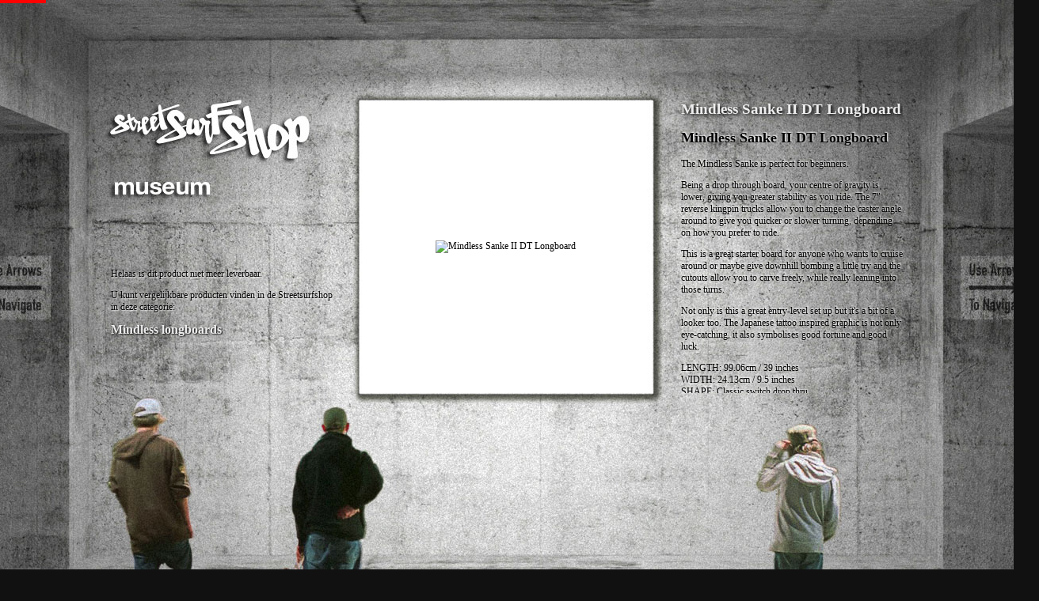

--- FILE ---
content_type: text/html; charset=ISO-8859-1
request_url: http://museum.streetsurfshop.nl/index.php?page=SSA-MNDL8002-mindless-sanke-ii-dt-longboard
body_size: 146313
content:
<html>
<head>
<title>Streetsurfshop - Mindless Sanke II DT Longboard</title>
<meta name="author" content="Shaftoe">
<meta name="description" content="Mindless Sanke DT Longboard is een drop through longboard met een middel flex en een gebalceerde grafische afwerking" />
<meta name="keywords" content="Mindless, longboard, longboards, longboarden, cruizer, Sanke, Cruiser, drop-through" />
<meta property="og:url" content="museum.streetsurfshop.nl/index.php?page=SSA-MNDL8002-mindless-sanke-ii-dt-longboard"/>
<meta property="og:site_name" content="Streetsurfshop"/>
<meta property="og:title" content="Streetsurfshop - Mindless Sanke II DT Longboard"/>
<meta property="og:description" content="Mindless Sanke DT Longboard is een drop through longboard met een middel flex en een gebalceerde grafische afwerking"/>
<meta property="og:image" content="https://www.streetsurfshop2.nl/beslist/images/mindlesssankeiilongboard.jpg"/>
<link rel="stylesheet" href="css/stylesheet.css">
<script type="text/javascript">
function leftArrowPressed() {
window.location.href = 'index.php?page=SSA-MNDL8000-mindless-savage-dt-longboard';
}
function rightArrowPressed() {
window.location.href = 'index.php?page=SSA-MNDL8010-mindless-savage-ii-dt-longboard';
}
document.onkeydown = function(evt) {
evt = evt || window.event;
switch (evt.keyCode) {
case 37:
leftArrowPressed();
break;
case 39:
 rightArrowPressed();
 break;
}
};
img_width = 0;
timer = null;
function imageGrow() {
growImg = document.getElementById('imageResize').style
growImg.width= img_width+'%';
if(img_width <= 100) {
img_width += 0.1;
timer = setTimeout('imageGrow()', 45);
} else {
clearTimeout('timer');
}
}
</script>
</head>
<body onLoad="imageGrow();">
<div id="imageHolder" align="left">
<img src="/images/timer.gif" border="0" width="0%" height="4" id="imageResize" align="center">
</div>
<div id="contentwrapper">
<div id="categorylink">
<p>Helaas is dit product niet meer leverbaar. </p><p>U kunt vergelijkbare producten vinden in de Streetsurfshop in deze categorie:</p><p><a href="http://www.streetsurfshop.nl/longboards/mindless-longboards/?source=museum">Mindless longboards</a></p>
</div>
<div id="imagewrapper">
<div id="image">
<img src="https://www.streetsurfshop2.nl/beslist/images/mindlesssankeiilongboard.jpg" alt = "Mindless Sanke II DT Longboard">
</div>
</div>
<div id="description">
<h1>Mindless Sanke II DT Longboard</h1>
<h2><b>Mindless Sanke II DT Longboard</b></h2>

<p>The Mindless Sanke is perfect for beginners.</p>

<p>Being a drop through board, your centre of gravity is lower, giving you greater stability as you ride. The 7" reverse kingpin trucks allow you to change the caster angle around to give you quicker or slower turning, depending on how you prefer to ride.</p>

<p>This is a great starter board for anyone who wants to cruise around or maybe give downhill bombing a little try and the cutouts allow you to carve freely, while really leaning into those turns.</p>

<p>Not only is this a great entry-level set up but it's a bit of a looker too. The Japanese tattoo inspired graphic is not only eye-catching, it also symbolises good fortune and good luck.</p>

<p>LENGTH: 99.06cm / 39 inches<br>
WIDTH: 24.13cm / 9.5 inches<br>
SHAPE: Classic switch drop thru<br>
CONSTRUCTION: 7-ply Canadian maple<br>
TRUCKS: 7 inch RK trucks with tumbling finish<br>
WHEELS: PU Cast 70mm 80A<br>
BEARINGS: ABEC-5 carbon<br>
R.M.W: 14st / 90kg / 195lbs</p></div>
<a id="previous" href="index.php?page=SSA-MNDL8000-mindless-savage-dt-longboard"></a>
<a id="next" href="index.php?page=SSA-MNDL8010-mindless-savage-ii-dt-longboard"></a>
</div>
<div id="productlist">
<a href="index.php?page=9346705005713-enuff-tag-graffiti-skateboard-yellow">9346705005713</a> <a href="index.php?page=SSA--SSKBRDHOLDER-4-skateboard-holder">SSA--SSKBRDHOLDER-4</a> <a href="index.php?page=SSA-22FLAMFOR-penny-board-graphic-serie-22-flamingo-forest">SSA-22FLAMFOR</a> <a href="index.php?page=SSA-2XSIG100-BLK-sss-signature-100mm-alu-black">SSA-2XSIG100-BLK</a> <a href="index.php?page=SSA-2XSIG100-BLU-sss-signature-100mm-alu-blue">SSA-2XSIG100-BLU</a> <a href="index.php?page=SSA-2XSIG100-GOL-sss-signature-100mm-alu-gold">SSA-2XSIG100-GOL</a> <a href="index.php?page=SSA-2XSIG100-GRE-sss-signature-100mm-alu-green">SSA-2XSIG100-GRE</a> <a href="index.php?page=SSA-2XSIG100-SIL-sss-signature-100mm-alu-silver">SSA-2XSIG100-SIL</a> <a href="index.php?page=SSA-2XSIG110-BLK-sss-signature-wheel-110mm-black">SSA-2XSIG110-BLK</a> <a href="index.php?page=SSA-2XSIG110-BLU-sss-signature-wheel-110mm-blue">SSA-2XSIG110-BLU</a> <a href="index.php?page=SSA-2XSIG110-GRE-sss-signature-wheel-110mm-green">SSA-2XSIG110-GRE</a> <a href="index.php?page=SSA-2XSIG110-RED-sss-signature-wheel-110mm-red">SSA-2XSIG110-RED</a> <a href="index.php?page=SSA-2XSIG110NEO-110mm-sss-sig.-wheels-2pack-neo">SSA-2XSIG110NEO</a> <a href="index.php?page=SSA-52MLBRON-GOLDWH-black-dragon-basic-stuntstep-brons-combo-bol">SSA-52MLBRON-GOLDWH</a> <a href="index.php?page=SSA-52NC-TBF2-nijdam-22.5-transparant-plastic-skateboard-blauw-fuchsia">SSA-52NC-TBF2</a> <a href="index.php?page=SSA-52OP-ARB-nijdam-jungle-stripes-39-pintail-longboard-arb">SSA-52OP-ARB</a> <a href="index.php?page=SSA-52OP-RGZ-nijdam-jungle-stripes-39-pintail-longboard-rgz">SSA-52OP-RGZ</a> <a href="index.php?page=SSA-52OR-ORG-nijdam-tropical-funk-36-pintail-longboard-org">SSA-52OR-ORG</a> <a href="index.php?page=SSA-52OR-ZWR-nijdam-tropical-funk-36-pintail-longboard-zwr">SSA-52OR-ZWR</a> <a href="index.php?page=SSA-841ELL-SIL-841-elliot-stuntstep-wheels-silver-set-2-stuks-inclusief-lager">SSA-841ELL-SIL</a> <a href="index.php?page=SSA-AB11-77M78A-abec-11-freerides-77mm-78a">SSA-AB11-77M78A</a> <a href="index.php?page=SSA-AB11-97MM-abec-11-flywheels-97mm-75a">SSA-AB11-97MM</a> <a href="index.php?page=SSA-AIRWH-X3-WHT2-airwheel-marsrover-x3">SSA-AIRWH-X3-WHT2</a> <a href="index.php?page=SSA-ALMSWXBLU-almost-jar-of-wax-blue">SSA-ALMSWXBLU</a> <a href="index.php?page=SSA-ANARGGL-L-anarchy-ramp-gloves-maat-l">SSA-ANARGGL-L</a> <a href="index.php?page=SSA-ANARGGL-M-anarchy-ramp-gloves-maat-m">SSA-ANARGGL-M</a> <a href="index.php?page=SSA-ANARGGL-S-anarchy-ramp-gloves-maat-s">SSA-ANARGGL-S</a> <a href="index.php?page=SSA-ANC640M-anarchy-ramp-kniebeschermers-maat-m">SSA-ANC640M</a> <a href="index.php?page=SSA-ARSUN-area-pintail-sunshine-39">SSA-ARSUN</a> <a href="index.php?page=SSA-ARZICK-area-longboard-zick-zack-46">SSA-ARZICK</a> <a href="index.php?page=SSA-ATM40005-atom-tiki-drop-slant-longboard-39">SSA-ATM40005</a> <a href="index.php?page=SSA-ATMWHGR-atom-longboard-wielen-70mm">SSA-ATMWHGR</a> <a href="index.php?page=SSA-ATMWHOR-atom-longboard-wielen-70mm">SSA-ATMWHOR</a> <a href="index.php?page=SSA-BBLZR-GRE-board-blazer-underglow-led-set-groen">SSA-BBLZR-GRE</a> <a href="index.php?page=SSA-BD-52PD-black-dragon-funbox-mini-ramp-set-41">SSA-BD-52PD</a> <a href="index.php?page=SSA-BD-PWS-NEO-GRE-black-dragon-basic-combo-wielen-pegs-standaard">SSA-BD-PWS-NEO-GRE</a> <a href="index.php?page=SSA-BDCB-PWS-BLK-BLU-black-dragon-basic-stuntstep-blue">SSA-BDCB-PWS-BLK-BLU</a> <a href="index.php?page=SSA-BDCB-PWS-BLK-BRO-black-dragon-basic-stuntstep-zwart-brons">SSA-BDCB-PWS-BLK-BRO</a> <a href="index.php?page=SSA-BDCB-PWS-BLK-OR-black-dragon-basic-stuntstep-black-orange">SSA-BDCB-PWS-BLK-OR</a> <a href="index.php?page=SSA-BDCB-PWS-GOL-BRO-black-dragon-brons-combo-pakket">SSA-BDCB-PWS-GOL-BRO</a> <a href="index.php?page=SSA-BDCOMBO3-GRE-black-dragon-basic-combo-wielen-pegs-standaard">SSA-BDCOMBO3-GRE</a> <a href="index.php?page=SSA-BELLYAT2-belly-attack-pakket">SSA-BELLYAT2</a> <a href="index.php?page=SSA-BIRD-JAWS-BLU-birdhouse-stage-3-jaws-skateboard-8.125">SSA-BIRD-JAWS-BLU</a> <a href="index.php?page=SSA-BIRD-ST3-FALRED-birdhouse-stage-3-falcon-skateboard-red">SSA-BIRD-ST3-FALRED</a> <a href="index.php?page=SSA-BIRD-ST3-OLDSCHO-birdhouse-stage-3-old-school-skateboard-8.0">SSA-BIRD-ST3-OLDSCHO</a> <a href="index.php?page=SSA-BIRD-ST3-SKELE-birdhouse-stage-3-bat-skeleton-skateboard-8.125">SSA-BIRD-ST3-SKELE</a> <a href="index.php?page=SSA-BIRDST3HWKGLADRD-birdhouse-stage-hawk-gladiatot-red-8.125-skateboard">SSA-BIRDST3HWKGLADRD</a> <a href="index.php?page=SSA-BLAZP-TB-BLA-blazer-pro-tbar-black-600x560">SSA-BLAZP-TB-BLA</a> <a href="index.php?page=SSA-BLDR52MLBLKLIME2-black-dragon-basic-stuntstep-black-lime">SSA-BLDR52MLBLKLIME2</a> <a href="index.php?page=SSA-BLDR52MQBRONS2-verwijderd-op-verzoek-van-rein-schreuder-sport">SSA-BLDR52MQBRONS2</a> <a href="index.php?page=SSA-BLDR52MQGREWHT2-black-dragon-basic-stuntstep-green-white">SSA-BLDR52MQGREWHT2</a> <a href="index.php?page=SSA-BLDR52MR-PURP-black-dragon-stuntstep-lila">SSA-BLDR52MR-PURP</a> <a href="index.php?page=SSA-BLDR52MR-TURK-black-dragon-stuntstep-turquoise">SSA-BLDR52MR-TURK</a> <a href="index.php?page=SSA-BLDR52MYRED-black-dragon-basic-stuntstep-red">SSA-BLDR52MYRED</a> <a href="index.php?page=SSA-BLDR52MYYAKSHA2-black-dragon-basic-stuntstep-yaksha">SSA-BLDR52MYYAKSHA2</a> <a href="index.php?page=SSA-BLDR52MZBLUEALU-black-dragon-stuntstep-blauw-met-alucore-wielen">SSA-BLDR52MZBLUEALU</a> <a href="index.php?page=SSA-BLDR52OOCAM-black-dragon-36-kicktail-longboard-camo">SSA-BLDR52OOCAM</a> <a href="index.php?page=SSA-BLDR52OOOR-black-dragon-36-kicktail-longboard-orange">SSA-BLDR52OOOR</a> <a href="index.php?page=SSA-BLDR52ROZE2-black-dragon-basic-stuntstep-antraciet-geel-roze">SSA-BLDR52ROZE2</a> <a href="index.php?page=SSA-BLIKJE-blikje-fris-cola-sprite-fanta-sinas">SSA-BLIKJE</a> <a href="index.php?page=SSA-BLNT-COS4-ORA-blunt-colt-s4-stuntstep-orange">SSA-BLNT-COS4-ORA</a> <a href="index.php?page=SSA-BLNT-COS4-SIL-blunt-colt-s4-stuntstep-silver">SSA-BLNT-COS4-SIL</a> <a href="index.php?page=SSA-BLNT-PRODS7-BLK-blunt-prodigy-s7-black-stuntstep">SSA-BLNT-PRODS7-BLK</a> <a href="index.php?page=SSA-BLNT-PRODS7-MIDN-blunt-prodigy-s7-midnight-stuntstep">SSA-BLNT-PRODS7-MIDN</a> <a href="index.php?page=SSA-BLNT-PRODS7-OILS-blunt-prodigy-s7-oil-slick-stuntstep">SSA-BLNT-PRODS7-OILS</a> <a href="index.php?page=SSA-BLNT-PRODS7-SCRA-blunt-prodigy-s7-scratch-stuntstep">SSA-BLNT-PRODS7-SCRA</a> <a href="index.php?page=SSA-BLNT-PRODS7-SPLA-blunt-prodigy-s7-splatter-stuntstep">SSA-BLNT-PRODS7-SPLA</a> <a href="index.php?page=SSA-BLU-PRODIS6-BLK-blunt-prodigy-s6-stuntstep-black">SSA-BLU-PRODIS6-BLK</a> <a href="index.php?page=SSA-BLU-PRODIS6-CAND-blunt-prodigy-s6-stuntstep-candy">SSA-BLU-PRODIS6-CAND</a> <a href="index.php?page=SSA-BLU-PRODIS6-GOL-blunt-prodigy-s6-stuntstep-bandana-gold">SSA-BLU-PRODIS6-GOL</a> <a href="index.php?page=SSA-BLU-PRODIS6-OIL-blunt-prodigy-s6-stuntstep-oil-slick">SSA-BLU-PRODIS6-OIL</a> <a href="index.php?page=SSA-BLUNT-COLT-BLU-blunt-colt-s2-stuntstep-blue">SSA-BLUNT-COLT-BLU</a> <a href="index.php?page=SSA-BLUNT-COLT-GRE-blunt-colt-s2-stuntstep-green">SSA-BLUNT-COLT-GRE</a> <a href="index.php?page=SSA-BLUNT-COLT-RED-blunt-colt-s2-stuntstep-red">SSA-BLUNT-COLT-RED</a> <a href="index.php?page=SSA-BLUNTBEAR9-blunt-lager-set-abec-9">SSA-BLUNTBEAR9</a> <a href="index.php?page=SSA-BLZWH100BL2-blazer-pro-100mm-aluminium-core-stuntstep-wiel-witeblack">SSA-BLZWH100BL2</a> <a href="index.php?page=SSA-BLZWH110BL-blazer-pro-110mm-aluminium-core-stuntstep-wiel-black">SSA-BLZWH110BL</a> <a href="index.php?page=SSA-BWSSC01DEMO-stoked-sungrinder-yellow">SSA-BWSSC01DEMO</a> <a href="index.php?page=SSA-CASTERSET02-universele-casterset-compleet">SSA-CASTERSET02</a> <a href="index.php?page=SSA-CHKKUBAII-longboard-choke-kuba-ii">SSA-CHKKUBAII</a> <a href="index.php?page=SSA-CHKLBLOLIPOP-GRE-choke-lollipop-drop-through-longboard">SSA-CHKLBLOLIPOP-GRE</a> <a href="index.php?page=SSA-CHKLBSTRPS-ELT-choke-drop-through-longboard-the-curl-elite">SSA-CHKLBSTRPS-ELT</a> <a href="index.php?page=SSA-CHKLBSTRPS-GRY-choke-drop-through-longboard-the-curl-grijs">SSA-CHKLBSTRPS-GRY</a> <a href="index.php?page=SSA-CHKLBSTRPS-YEL-choke-drop-through-longboard">SSA-CHKLBSTRPS-YEL</a> <a href="index.php?page=SSA-CHKSANTALB-longboard-santa-claus-96cm">SSA-CHKSANTALB</a> <a href="index.php?page=SSA-CMJB100-slamm-stunt-pegs-red">SSA-CMJB100</a> <a href="index.php?page=SSA-COM-SKCA-FL-TO-rocket-skateboard-skull-camo-7.75">SSA-COM-SKCA-FL-TO</a> <a href="index.php?page=SSA-CRIS-100-RED-crisp-100mm-spoke-alu-stuntstep-wiel-red">SSA-CRIS-100-RED</a> <a href="index.php?page=SSA-CRISPINBGRE-crisp-stuntstep-inception-black-green">SSA-CRISPINBGRE</a> <a href="index.php?page=SSA-CRISPINBLK-crisp-stuntstep-inception-black">SSA-CRISPINBLK</a> <a href="index.php?page=SSA-CRISPULTI45BLUM-crisp-ultima-4.5-dark-blue-metallic-stuntstep">SSA-CRISPULTI45BLUM</a> <a href="index.php?page=SSA-CRISPULTI48BLGLD-crisp-ultima-4.8-black-gold-metallic-stuntstep">SSA-CRISPULTI48BLGLD</a> <a href="index.php?page=SSA-CRISULTI-BLK-crisp-ultima-4.5-black">SSA-CRISULTI-BLK</a> <a href="index.php?page=SSA-CRISWHTPU-crisp-stuntstep-inception-white">SSA-CRISWHTPU</a> <a href="index.php?page=SSA-CRSP-JONDEVRBAR-crisp-john-de-vrind-signature-scooter-bar">SSA-CRSP-JONDEVRBAR</a> <a href="index.php?page=SSA-CRSPINC-BLCH-crisp-inception-stuntstep-black-chrome">SSA-CRSPINC-BLCH</a> <a href="index.php?page=SSA-CRSPLW-BL-RA-crisp-lewis-williams-signature-v2-stuntstep-black-raw">SSA-CRSPLW-BL-RA</a> <a href="index.php?page=SSA-CRSPPGBLU-crisp-axle-peg-set-blue">SSA-CRSPPGBLU</a> <a href="index.php?page=SSA-CRSPPGOR-crisp-axle-peg-set-gold">SSA-CRSPPGOR</a> <a href="index.php?page=SSA-CUST-SCO-1-orange-original-custom-stuntstep">SSA-CUST-SCO-1</a> <a href="index.php?page=SSA-CUST-SCO-2-mellow-yellow-custom-stuntstep">SSA-CUST-SCO-2</a> <a href="index.php?page=SSA-CUST-SCO-TEM-orange-original-custom-stuntstep">SSA-CUST-SCO-TEM</a> <a href="index.php?page=SSA-DIS-TURTL-popsocket-disk-turtle-love">SSA-DIS-TURTL</a> <a href="index.php?page=SSA-DISHTDCK130-570-district-ht-series-stuntstep-deck-570-asfalt">SSA-DISHTDCK130-570</a> <a href="index.php?page=SSA-DISTDK253-BLK-district-dk253-deck-zwart">SSA-DISTDK253-BLK</a> <a href="index.php?page=SSA-DISTR-HTB-BR-district-htseries-stuntstep-bar-xl">SSA-DISTR-HTB-BR</a> <a href="index.php?page=SSA-DISTR-HTBAR-AS-district-htseries-stuntstep-bar-xl">SSA-DISTR-HTBAR-AS</a> <a href="index.php?page=SSA-DMNTRGR-dominator-griptape">SSA-DMNTRGR</a> <a href="index.php?page=SSA-DOM-TRO-BLARED-dominator-trooper-stuntstep-black-red">SSA-DOM-TRO-BLARED</a> <a href="index.php?page=SSA-DOMAIRB-dominator-airborne-stuntstep">SSA-DOMAIRB</a> <a href="index.php?page=SSA-DOMCOMM-dominator-commander-stuntstep">SSA-DOMCOMM</a> <a href="index.php?page=SSA-DOMDICT-dominator-dictator-stuntstep">SSA-DOMDICT</a> <a href="index.php?page=SSA-DRKSTREV-darkstar-revolt-7.75-complete-skateboard">SSA-DRKSTREV</a> <a href="index.php?page=SSA-DRNBGL-drone-big-logo-stuntstep-griptape">SSA-DRNBGL</a> <a href="index.php?page=SSA-DRONEPEG-C-drone-precision-pegs-chrome">SSA-DRONEPEG-C</a> <a href="index.php?page=SSA-DSTCTBRAKEDK-RED-district-brake-met-rubber-pad-red">SSA-DSTCTBRAKEDK-RED</a> <a href="index.php?page=SSA-DSTR-GS-district-grip-spray">SSA-DSTR-GS</a> <a href="index.php?page=SSA-DSTRCT-C050BLCK-district-stuntstep-c050-black">SSA-DSTRCT-C050BLCK</a> <a href="index.php?page=SSA-DSTRCT-C050MNT-district-stuntstep-c050-mint">SSA-DSTRCT-C050MNT</a> <a href="index.php?page=SSA-DSTRCT-C050RD-district-stuntstep-c050-red">SSA-DSTRCT-C050RD</a> <a href="index.php?page=SSA-DSTRCT-C050WHT-district-stuntstep-c050-white-gold">SSA-DSTRCT-C050WHT</a> <a href="index.php?page=SSA-DSTRCT-C052GOLD-district-stuntstep-c052-black-gold">SSA-DSTRCT-C052GOLD</a> <a href="index.php?page=SSA-DSTRCT-C052MINT-district-stuntstep-c052-black-mint">SSA-DSTRCT-C052MINT</a> <a href="index.php?page=SSA-DSTRCT-C052RED-district-stuntstep-c052-red-black">SSA-DSTRCT-C052RED</a> <a href="index.php?page=SSA-DSTRCT4BRAKE-WHT-district-vx4-flex-brake-wit-110mm">SSA-DSTRCT4BRAKE-WHT</a> <a href="index.php?page=SSA-DSTRCTSTIC-district-sticker-sheet">SSA-DSTRCTSTIC</a> <a href="index.php?page=SSA-DTRCT-BT700TITAN-district-bt700-titanium-t-bar-700-x-635">SSA-DTRCT-BT700TITAN</a> <a href="index.php?page=SSA-DTRCT-DK150I-ROO-district-sseries-dk150i-115x500mm-rook">SSA-DTRCT-DK150I-ROO</a> <a href="index.php?page=SSA-EAG110SPOBL-eagle-supply-stuntstep-wheel-110mm-black-spoke">SSA-EAG110SPOBL</a> <a href="index.php?page=SSA-EAGL100BLABL-eagle-supply-stuntstep-wiel-zwart">SSA-EAGL100BLABL</a> <a href="index.php?page=SSA-EAGL100BLAGLD-eagle-supply-stuntstep-wiel-zwartgoud">SSA-EAGL100BLAGLD</a> <a href="index.php?page=SSA-EAGL100BLUBL-eagle-supply-stuntstep-wiel-blauw">SSA-EAGL100BLUBL</a> <a href="index.php?page=SSA-EAGL100WHMET-eagle-supply-stuntstep-wiel-whitemetal">SSA-EAGL100WHMET</a> <a href="index.php?page=SSA-ENFF-GIFT1-enuff-skateboard-gift-set">SSA-ENFF-GIFT1</a> <a href="index.php?page=SSA-ENFF2210GR-enuff-pow-31-skateboard-green">SSA-ENFF2210GR</a> <a href="index.php?page=SSA-ENFF2210PURP-enuff-pow-31-skateboard-purple">SSA-ENFF2210PURP</a> <a href="index.php?page=SSA-ENFF3500B-enuff-abstract-fluo-315-skateboard">SSA-ENFF3500B</a> <a href="index.php?page=SSA-ENFF3500R-enuff-abstract-rasta-315-skateboard">SSA-ENFF3500R</a> <a href="index.php?page=SSA-ENFFEYEG-enuff-eyeball-315-skateboard-green">SSA-ENFFEYEG</a> <a href="index.php?page=SSA-ENFFEYEP-enuff-eyeball-315-skateboard-pink">SSA-ENFFEYEP</a> <a href="index.php?page=SSA-ENFFLOGO-FLUO-enuff-logo-315-fluro-skateboard">SSA-ENFFLOGO-FLUO</a> <a href="index.php?page=SSA-ENFFLOGO-PUR-enuff-logo-315-skateboard">SSA-ENFFLOGO-PUR</a> <a href="index.php?page=SSA-ENFFLOGO-W-enuff-logo-315-skateboard">SSA-ENFFLOGO-W</a> <a href="index.php?page=SSA-ENFFRAS-enuff-rasta-31-skateboard">SSA-ENFFRAS</a> <a href="index.php?page=SSA-ENFFTAGGRA-GR-enuff-tag-graffiti-skateboard-green">SSA-ENFFTAGGRA-GR</a> <a href="index.php?page=SSA-ENFFTAGGRA-YE-enuff-tag-graffiti-skateboard-yellow">SSA-ENFFTAGGRA-YE</a> <a href="index.php?page=SSA-ENU2500GRAO-enuff-graffiti-31-skateboard-orange">SSA-ENU2500GRAO</a> <a href="index.php?page=SSA-ENU2500GRAP-enuff-graffiti-31-skateboard-paars">SSA-ENU2500GRAP</a> <a href="index.php?page=SSA-ENU2570GREMINI-enuff-tag-graffiti-29.5-skateboard-green">SSA-ENU2570GREMINI</a> <a href="index.php?page=SSA-ENU2650FLO-BLU-enuff-floral-skateboard-blue-7.75">SSA-ENU2650FLO-BLU</a> <a href="index.php?page=SSA-ENU2650FLO-ORA-enuff-floral-skateboard-orange-7.75">SSA-ENU2650FLO-ORA</a> <a href="index.php?page=SSA-ENU2800PYGR-enuff-pyro-31-skateboard-green">SSA-ENU2800PYGR</a> <a href="index.php?page=SSA-ENU2800PYOR-enuff-pyro-31-skateboard-orange">SSA-ENU2800PYOR</a> <a href="index.php?page=SSA-ENU2820RED-enuff-pyro-fade-skateboard-red">SSA-ENU2820RED</a> <a href="index.php?page=SSA-ENU3020GRE-enuff-also-skateboard-green-7.75">SSA-ENU3020GRE</a> <a href="index.php?page=SSA-ENU3020ORA-enuff-also-skateboard-orange-7.75">SSA-ENU3020ORA</a> <a href="index.php?page=SSA-ENU3290-BLU2-enuff-hologram-skateboard-blue">SSA-ENU3290-BLU2</a> <a href="index.php?page=SSA-ENU512BU53-skateboardwielen-blue-55mm-set-van-vier">SSA-ENU512BU53</a> <a href="index.php?page=SSA-ENU512CGR53-skateboardwielen-helder-groen-53mm-set-van-vier">SSA-ENU512CGR53</a> <a href="index.php?page=SSA-ENU512OR52-skateboardwielen-oranje-53mm-set-van-vier">SSA-ENU512OR52</a> <a href="index.php?page=SSA-ENU512WH51-skateboardwielen-wit-set-van-4-51mm">SSA-ENU512WH51</a> <a href="index.php?page=SSA-ETH-BARDYNA-ethic-dtc-stuntstep-bar-dynasty-57-brown">SSA-ETH-BARDYNA</a> <a href="index.php?page=SSA-ETH-BG-RED-ethic-bar-grips-red">SSA-ETH-BG-RED</a> <a href="index.php?page=SSA-FB05DEMO-maverick-springstok-silver-showroommodel">SSA-FB05DEMO</a> <a href="index.php?page=SSA-FB06DEMO-master-pogostick-yellow-springstok-beschadigde-doos">SSA-FB06DEMO</a> <a href="index.php?page=SSA-FB07DEMO-master-pogostick-black-beschadigde-doos">SSA-FB07DEMO</a> <a href="index.php?page=SSA-FB1015-master-pogostick-liquid-chrome">SSA-FB1015</a> <a href="index.php?page=SSA-FB1505-super-pogo-stick">SSA-FB1505</a> <a href="index.php?page=SSA-FB16DEMO-master-pogostick-blue-beschadigde-doos">SSA-FB16DEMO</a> <a href="index.php?page=SSA-FB2015-master-pogostick-yellow-springstok">SSA-FB2015</a> <a href="index.php?page=SSA-FB2025-flybar-retro-pogostick-showroom-model">SSA-FB2025</a> <a href="index.php?page=SSA-FB2030-maverick-springstok-white-blue">SSA-FB2030</a> <a href="index.php?page=SSA-FB2040-master-pogostick-blue">SSA-FB2040</a> <a href="index.php?page=SSA-FB2050-maverick-springstok-black-silver">SSA-FB2050</a> <a href="index.php?page=SSA-FB2060-master-pogostick-black">SSA-FB2060</a> <a href="index.php?page=SSA-FB4005-maverick-springstok-geel">SSA-FB4005</a> <a href="index.php?page=SSA-FB4015-master-pogostick-red">SSA-FB4015</a> <a href="index.php?page=SSA-FB4020-maverick-springstok-rood">SSA-FB4020</a> <a href="index.php?page=SSA-FB4030-maverick-springstok-groen">SSA-FB4030</a> <a href="index.php?page=SSA-FB4040-master-pogostick-green-springstok">SSA-FB4040</a> <a href="index.php?page=SSA-FB4060-master-pogostick-red-white-blue">SSA-FB4060</a> <a href="index.php?page=SSA-FB800BL-fb800-pogostick">SSA-FB800BL</a> <a href="index.php?page=SSA-FBSOLST80-freeboard-solstice-80cm">SSA-FBSOLST80</a> <a href="index.php?page=SSA-FHDR08-grit-extremist-orange-stuntstep">SSA-FHDR08</a> <a href="index.php?page=SSA-FHDR10-grit-extremist-purple-stuntstep">SSA-FHDR10</a> <a href="index.php?page=SSA-FHDR11-grit-fluxx-purple-2013">SSA-FHDR11</a> <a href="index.php?page=SSA-FHDR12-grit-fluxx-green">SSA-FHDR12</a> <a href="index.php?page=SSA-FHDR13-grit-elite-white-stuntstep">SSA-FHDR13</a> <a href="index.php?page=SSA-FHDS01-district-stuntstep-v4-complete-white">SSA-FHDS01</a> <a href="index.php?page=SSA-FHDS02-district-stuntstep-v4-complete-black">SSA-FHDS02</a> <a href="index.php?page=SSA-FHGR01-grit-elite-blue-stuntstep">SSA-FHGR01</a> <a href="index.php?page=SSA-FHGR02-grit-elite-green-stuntstep">SSA-FHGR02</a> <a href="index.php?page=SSA-FHGR03-grit-extremist-black">SSA-FHGR03</a> <a href="index.php?page=SSA-FHGR04-grit-fluxx-orange">SSA-FHGR04</a> <a href="index.php?page=SSA-FHGR05-grit-fluxx-purple">SSA-FHGR05</a> <a href="index.php?page=SSA-FHGR06-grit-extremist-green-stuntstep">SSA-FHGR06</a> <a href="index.php?page=SSA-FHGR07-grit-extremist-red-stuntstep">SSA-FHGR07</a> <a href="index.php?page=SSA-FHGRE1-grit-elite-black-stuntstep">SSA-FHGRE1</a> <a href="index.php?page=SSA-FHGRE2-grit-elite-white-grey-stuntstep">SSA-FHGRE2</a> <a href="index.php?page=SSA-FHGRE3-grit-elite-whitegreen-stuntstep">SSA-FHGRE3</a> <a href="index.php?page=SSA-FHGRE4-grit-elite-whiteblue-stuntstep">SSA-FHGRE4</a> <a href="index.php?page=SSA-FHGREBK-grit-elite-black-stuntstep">SSA-FHGREBK</a> <a href="index.php?page=SSA-FHGREBLUBL-grit-elite-2014-blueblack-stuntstep">SSA-FHGREBLUBL</a> <a href="index.php?page=SSA-FHGRELASPU-grit-elite-2014-laser-purple-stuntstep">SSA-FHGRELASPU</a> <a href="index.php?page=SSA-FHGREPU-grit-elite-2014-purpleblack-stuntstep">SSA-FHGREPU</a> <a href="index.php?page=SSA-FHGRERWBL-grit-elite-2014-rawblack-stuntstep">SSA-FHGRERWBL</a> <a href="index.php?page=SSA-FHGRFLBLPU-grit-fluxx-blackpurple-stuntstep">SSA-FHGRFLBLPU</a> <a href="index.php?page=SSA-FHGRFLGR-grit-fluxx-green-2013">SSA-FHGRFLGR</a> <a href="index.php?page=SSA-FHGRFLGRE-grit-fluxx-green-stuntstep">SSA-FHGRFLGRE</a> <a href="index.php?page=SSA-FHGRFLRDG-grit-fluxx-redgrey-stuntstep">SSA-FHGRFLRDG</a> <a href="index.php?page=SSA-FHGRFLRED-grit-fluxx-red-2013">SSA-FHGRFLRED</a> <a href="index.php?page=SSA-FHGRFLWH-grit-fluxx-white-2013">SSA-FHGRFLWH</a> <a href="index.php?page=SSA-FHGRFLWHT-grit-fluxx-white-2014-stuntstep">SSA-FHGRFLWHT</a> <a href="index.php?page=SSA-FHGRFLYE-grit-fluxx-yellow-2013">SSA-FHGRFLYE</a> <a href="index.php?page=SSA-FHGRITEBO-grit-extremist-blackorange">SSA-FHGRITEBO</a> <a href="index.php?page=SSA-FHGRITEBW-grit-extremist-pro-black-white">SSA-FHGRITEBW</a> <a href="index.php?page=SSA-FHGRITEPW-grit-extremist-pinkwhite-stuntstep">SSA-FHGRITEPW</a> <a href="index.php?page=SSA-FHGRMAY1-grit-mayhem-stuntstep-blackpurple">SSA-FHGRMAY1</a> <a href="index.php?page=SSA-FIREBCMYK-fireball-31-skateboard-cmyk">SSA-FIREBCMYK</a> <a href="index.php?page=SSA-FIREBR-fireball-31-skateboard-red">SSA-FIREBR</a> <a href="index.php?page=SSA-FIREBWH76BL-fireball-beast-slide-wielen-87a-76mm">SSA-FIREBWH76BL</a> <a href="index.php?page=SSA-FIREBWH76RED-fireball-beast-slide-wielen-84a-76mm">SSA-FIREBWH76RED</a> <a href="index.php?page=SSA-FLAV-AWAKBAR-BLK-flavor-awakenings-bar-black">SSA-FLAV-AWAKBAR-BLK</a> <a href="index.php?page=SSA-FLAV-AWAKBAR-CH-flavor-awakenings-bar-chrome">SSA-FLAV-AWAKBAR-CH</a> <a href="index.php?page=SSA-FLAVAW48-flavor-awekening-4.8-stuntstep-deck">SSA-FLAVAW48</a> <a href="index.php?page=SSA-FLAVBARICSBLK-flavor-ics-bar-black-boris-germain-signature">SSA-FLAVBARICSBLK</a> <a href="index.php?page=SSA-FLAVBARSCSCHRO-flavor-ics-bar-chrome-boris-germain-signature">SSA-FLAVBARSCSCHRO</a> <a href="index.php?page=SSA-FLWSRFWHL-RED-flower-surf-longboard-wielen-70mm">SSA-FLWSRFWHL-RED</a> <a href="index.php?page=SSA-FNG-SKAT2-finger-skateboards-2-stuks">SSA-FNG-SKAT2</a> <a href="index.php?page=SSA-FNG-SKAT5-finger-skateboards-5-stuks">SSA-FNG-SKAT5</a> <a href="index.php?page=SSA-FRENZ-GRE-BLK-frenzy-suspension-step">SSA-FRENZ-GRE-BLK</a> <a href="index.php?page=SSA-FRLN-BLK-freeline-og-skates-black">SSA-FRLN-BLK</a> <a href="index.php?page=SSA-FRLN-BLUE-freeline-og-skates-blue">SSA-FRLN-BLUE</a> <a href="index.php?page=SSA-FRLN-GRN-freeline-og-skates-green">SSA-FRLN-GRN</a> <a href="index.php?page=SSA-FRLN-YLW-freeline-og-skates-yellow">SSA-FRLN-YLW</a> <a href="index.php?page=SSA-FWFSB1-finger-skateboard">SSA-FWFSB1</a> <a href="index.php?page=SSA-FWFSB2-finger-skateboards-set-van-2-stuks">SSA-FWFSB2</a> <a href="index.php?page=SSA-GHOSMARBLE2-popsocket-ghost-marble-blk">SSA-GHOSMARBLE2</a> <a href="index.php?page=SSA-GLB-BB-ROS-COW2-globe-big-blazer-cruiser-rosewood-cowprint">SSA-GLB-BB-ROS-COW2</a> <a href="index.php?page=SSA-GLB-BXL-ROS-BLK-globe-blazer-xl-cruiser-rosewood-black">SSA-GLB-BXL-ROS-BLK</a> <a href="index.php?page=SSA-GLB-MD-GEMI-CO-H-globe-geminon-micro-drop-longboard">SSA-GLB-MD-GEMI-CO-H</a> <a href="index.php?page=SSA-GLB-POOLBRUISR-globe-pool-bruiser-31">SSA-GLB-POOLBRUISR</a> <a href="index.php?page=SSA-GLB-PRICKPE-globe-prickly-pear-blazer">SSA-GLB-PRICKPE</a> <a href="index.php?page=SSA-GLB-SAGANO26-globe-sagano-bamboo-cruiser-26">SSA-GLB-SAGANO26</a> <a href="index.php?page=SSA-GLB-SUNCITYGOLD-globe-sun-city-gold-marble-cruiser-30">SSA-GLB-SUNCITYGOLD</a> <a href="index.php?page=SSA-GLB-ZEBRAHUR-globe-fat-bandit-zebra-hurricane-cruiser">SSA-GLB-ZEBRAHUR</a> <a href="index.php?page=SSA-GLB80-825OUTB-globe-outback-8.25-skateboard">SSA-GLB80-825OUTB</a> <a href="index.php?page=SSA-GLB80-BLHIB-globe-black-hibiscus-8.0-skateboard">SSA-GLB80-BLHIB</a> <a href="index.php?page=SSA-GLB80-WTRSHE-globe-black-watershed-8.0-skateboard">SSA-GLB80-WTRSHE</a> <a href="index.php?page=SSA-GLBBGPINNR-globe-big-pinner-44-longboard">SSA-GLBBGPINNR</a> <a href="index.php?page=SSA-GLBBLASTCULTFREE-globe-blaster-30-pool-bruiser-cult-of-freedom">SSA-GLBBLASTCULTFREE</a> <a href="index.php?page=SSA-GLBBNNRSTN-globe-bannerstone-41-drop-down-longboard">SSA-GLBBNNRSTN</a> <a href="index.php?page=SSA-GLBCHROMBIOMORPH-globe-chromantic-biomorph-cruiser-33">SSA-GLBCHROMBIOMORPH</a> <a href="index.php?page=SSA-GLBCONT-BAMBLK-globe-continental-44-longboard">SSA-GLBCONT-BAMBLK</a> <a href="index.php?page=SSA-GLBGEMIDDBLWH-globe-geminon-41-dropdown-longboard">SSA-GLBGEMIDDBLWH</a> <a href="index.php?page=SSA-GLBGEMIDDYEL-globe-geminon-41-drop-down-longboard-yellow">SSA-GLBGEMIDDYEL</a> <a href="index.php?page=SSA-GLBMNSTR-globe-monstera-44-longboard">SSA-GLBMNSTR</a> <a href="index.php?page=SSA-GLBPINN-GREWH-globe-pinner-41-greenwhite-longboard">SSA-GLBPINN-GREWH</a> <a href="index.php?page=SSA-GLBPINN-RDWHT-globe-pinner-41-redwhite-longboard">SSA-GLBPINN-RDWHT</a> <a href="index.php?page=SSA-GLBPINNBLUE-globe-pinner-41-longboard-blue">SSA-GLBPINNBLUE</a> <a href="index.php?page=SSA-GLBPINNBRWNYEL-globe-pinner-41-longboard-brown-yellow">SSA-GLBPINNBRWNYEL</a> <a href="index.php?page=SSA-GLBPINNERDTBLK-globe-pinner-drop-through-41-longboard">SSA-GLBPINNERDTBLK</a> <a href="index.php?page=SSA-GLBPINNSEAPORT-globe-pinner-41-seaport-longboard">SSA-GLBPINNSEAPORT</a> <a href="index.php?page=SSA-GLBPRW-BAM-globe-prowler-bamboo-38-longboard">SSA-GLBPRW-BAM</a> <a href="index.php?page=SSA-GLBPRW-BLK-globe-prowler-black-38-longboard">SSA-GLBPRW-BLK</a> <a href="index.php?page=SSA-GLBPRW-CAM-globe-prowler-camo-38-longboard">SSA-GLBPRW-CAM</a> <a href="index.php?page=SSA-GLBPRW-MBLUE-globe-prowler-marine-38-longboard">SSA-GLBPRW-MBLUE</a> <a href="index.php?page=SSA-GLBPRW-VPLY-globe-prowler-vply-38-longboard">SSA-GLBPRW-VPLY</a> <a href="index.php?page=SSA-GLBPRWMAROON-globe-prowler-maroon-38-longboard">SSA-GLBPRWMAROON</a> <a href="index.php?page=SSA-GLBRBLUE-globber-free-kids-blue">SSA-GLBRBLUE</a> <a href="index.php?page=SSA-GLBSUNDW-globe-sundown-41-kicktail-longboard">SSA-GLBSUNDW</a> <a href="index.php?page=SSA-GLBWALNUTCTLR-globe-cutler-walnut-36.5-longboard">SSA-GLBWALNUTCTLR</a> <a href="index.php?page=SSA-GRAT-BLA-grit-atom-black-stuntstep">SSA-GRAT-BLA</a> <a href="index.php?page=SSA-GRAT-BLU-grit-atom-blue-stuntstep">SSA-GRAT-BLU</a> <a href="index.php?page=SSA-GRAT-GRE-grit-atom-green-stuntstep">SSA-GRAT-GRE</a> <a href="index.php?page=SSA-GRAT-PIN-grit-atom-pink-stuntstep">SSA-GRAT-PIN</a> <a href="index.php?page=SSA-GRAT-PUR-grit-atom-purple-stuntstep">SSA-GRAT-PUR</a> <a href="index.php?page=SSA-GRAT-RED-grit-atom-red-stuntstep">SSA-GRAT-RED</a> <a href="index.php?page=SSA-GRAT16-BLCK-grit-atom-2016-stuntstep-black">SSA-GRAT16-BLCK</a> <a href="index.php?page=SSA-GRAT16-BLU-grit-atom-2016-stuntstep-blue">SSA-GRAT16-BLU</a> <a href="index.php?page=SSA-GRAT16-GRE-grit-atom-2016-stuntstep-green">SSA-GRAT16-GRE</a> <a href="index.php?page=SSA-GRAT16-PNK-grit-atom-2016-stuntstep-pink">SSA-GRAT16-PNK</a> <a href="index.php?page=SSA-GRAT16-WH-grit-atom-2016-stuntstep-white">SSA-GRAT16-WH</a> <a href="index.php?page=SSA-GRELBLKLSR-grit-elite-2015-stuntstep-black-laser-blue">SSA-GRELBLKLSR</a> <a href="index.php?page=SSA-GRELRAW-grit-elite-2015-stuntstep-raw">SSA-GRELRAW</a> <a href="index.php?page=SSA-GRFLXBLK-grit-fluxx-stuntstep-black">SSA-GRFLXBLK</a> <a href="index.php?page=SSA-GRFLXBLULAS-grit-fluxx-stuntstep-blue-laser">SSA-GRFLXBLULAS</a> <a href="index.php?page=SSA-GRFLXGREBLK-grit-fluxx-stuntstep-green-black">SSA-GRFLXGREBLK</a> <a href="index.php?page=SSA-GRIT125FOR-grit-one-piece-cnc-125mm-stuntstep-fork">SSA-GRIT125FOR</a> <a href="index.php?page=SSA-GRITBAREND-BLK-grit-bar-ends-black">SSA-GRITBAREND-BLK</a> <a href="index.php?page=SSA-GRITEXBLUGRE-grit-extremist-red-stuntstep">SSA-GRITEXBLUGRE</a> <a href="index.php?page=SSA-GRITSPRINBRK-BLU-grit-sping-brake-dark-blue">SSA-GRITSPRINBRK-BLU</a> <a href="index.php?page=SSA-GRITWH-RED-grit-5-spoke-red">SSA-GRITWH-RED</a> <a href="index.php?page=SSA-GRT-AT-BLK-grit-atom-stuntstep-black-red">SSA-GRT-AT-BLK</a> <a href="index.php?page=SSA-GRT-AT-GRE-grit-atom-stuntstep-green">SSA-GRT-AT-GRE</a> <a href="index.php?page=SSA-GRT-AT-WHT-grit-atom-stuntstep-white-red">SSA-GRT-AT-WHT</a> <a href="index.php?page=SSA-GRT-BALLIS-grit-ballistic-bar-black">SSA-GRT-BALLIS</a> <a href="index.php?page=SSA-GRT-EX-19BLCK-grit-extremist-stuntstep-black">SSA-GRT-EX-19BLCK</a> <a href="index.php?page=SSA-GRT-EX-BLGOL19-grit-extremist-stuntstep-black-gold-metallic">SSA-GRT-EX-BLGOL19</a> <a href="index.php?page=SSA-GRT-EX-GOGRE19-grit-extremist-stuntstep-ghost-grey">SSA-GRT-EX-GOGRE19</a> <a href="index.php?page=SSA-GRT-EXT-BLK-GOL-grit-extremist-stuntstep-black-gold">SSA-GRT-EXT-BLK-GOL</a> <a href="index.php?page=SSA-GRT-EXT-BLU-FLUG-grit-extremist-stuntstep-blue-fluro-green">SSA-GRT-EXT-BLU-FLUG</a> <a href="index.php?page=SSA-GRT-EXT-BLU-GRE-grit-extremist-stuntstep-blue-green">SSA-GRT-EXT-BLU-GRE</a> <a href="index.php?page=SSA-GRT-EXT-RED-BLK-grit-extremist-stuntstep-red-black">SSA-GRT-EXT-RED-BLK</a> <a href="index.php?page=SSA-GRT-EXT-WHT-PIN-grit-extremist-stuntstep-white-fluro-pink">SSA-GRT-EXT-WHT-PIN</a> <a href="index.php?page=SSA-GRT-YEYE-BLK-grit-invader-bar-floating-black-regular-ics">SSA-GRT-YEYE-BLK</a> <a href="index.php?page=SSA-GRTEXBLKRED-grit-extremist-stuntstep-black-red">SSA-GRTEXBLKRED</a> <a href="index.php?page=SSA-GRTEXBLUGRE-grit-extremist-stuntstep-blue-green">SSA-GRTEXBLUGRE</a> <a href="index.php?page=SSA-GRTEXGRBLK-grit-extremist-stuntstep-grey-black">SSA-GRTEXGRBLK</a> <a href="index.php?page=SSA-GRTEXGRE-grit-extremist-stuntstep-green">SSA-GRTEXGRE</a> <a href="index.php?page=SSA-GRTEXPUBLK-grit-extremist-stuntstep-purple-black">SSA-GRTEXPUBLK</a> <a href="index.php?page=SSA-GRTEXWHT-grit-extremist-stuntstep-white">SSA-GRTEXWHT</a> <a href="index.php?page=SSA-GRTPGBLA-grit-axle-pegs-black">SSA-GRTPGBLA</a> <a href="index.php?page=SSA-GRTVRKGRE-grit-stuntstep-vork">SSA-GRTVRKGRE</a> <a href="index.php?page=SSA-HADSHERA-BLU-hades-stuntstep-hera-zwart-blauw-met-pegs">SSA-HADSHERA-BLU</a> <a href="index.php?page=SSA-HADSHERA-GRIJS-hades-stuntstep-hera-zwart-grijs-met-pegs">SSA-HADSHERA-GRIJS</a> <a href="index.php?page=SSA-HADSTHEMIS-BLU-hades-stuntstep-themis-blauw">SSA-HADSTHEMIS-BLU</a> <a href="index.php?page=SSA-HADSTHEMIS-RED-hades-stuntstep-themis-rood">SSA-HADSTHEMIS-RED</a> <a href="index.php?page=SSA-HAMMB40-twintip-longboard-b40">SSA-HAMMB40</a> <a href="index.php?page=SSA-HAMMFRRD-longboard-freeriderstar-39">SSA-HAMMFRRD</a> <a href="index.php?page=SSA-HAMMORGA-pintail-organic-longboard">SSA-HAMMORGA</a> <a href="index.php?page=SSA-HAMMRETKICK-hammond-retro-kicktail-cruiser-limited">SSA-HAMMRETKICK</a> <a href="index.php?page=SSA-HAMSPOR-WHT-hammond-sporter-vouwstep-white">SSA-HAMSPOR-WHT</a> <a href="index.php?page=SSA-HDBW01-hudora-step-big-wheel-air-205">SSA-HDBW01</a> <a href="index.php?page=SSA-HDBW11-hudora-step-big-wheel-180">SSA-HDBW11</a> <a href="index.php?page=SSA-HDBW12-hudora-step-big-wheel-gc-180">SSA-HDBW12</a> <a href="index.php?page=SSA-HDBW2-hudora-big-wheel-flx-144">SSA-HDBW2</a> <a href="index.php?page=SSA-HDBW205BRAZ-hudora-step-big-wheel-brz205">SSA-HDBW205BRAZ</a> <a href="index.php?page=SSA-HDBW205GRZ-hudora-step-big-wheel-grz205">SSA-HDBW205GRZ</a> <a href="index.php?page=SSA-HDBW205NEON-hudora-step-big-wheel-neon-205">SSA-HDBW205NEON</a> <a href="index.php?page=SSA-HDBW205OC-hudora-step-big-wheel-oc-205">SSA-HDBW205OC</a> <a href="index.php?page=SSA-HDBW205TRKS-hudora-step-big-wheel-turkois-205">SSA-HDBW205TRKS</a> <a href="index.php?page=SSA-HDBW3-hudora-step-big-wheel-gs-205">SSA-HDBW3</a> <a href="index.php?page=SSA-HDBW4-hudora-step-big-wheel-rc-205">SSA-HDBW4</a> <a href="index.php?page=SSA-HDBW5-hudora-step-big-wheel-gc-205">SSA-HDBW5</a> <a href="index.php?page=SSA-HDBW6-hudora-step-hornet-205-neon">SSA-HDBW6</a> <a href="index.php?page=SSA-HDBW7-hudora-step-hornet-205-braam">SSA-HDBW7</a> <a href="index.php?page=SSA-HDBW9-hudora-step-big-wheel-rx-205">SSA-HDBW9</a> <a href="index.php?page=SSA-HDBWBC144-hudora-big-wheel-bc-144">SSA-HDBWBC144</a> <a href="index.php?page=SSA-HDBWGC125-hudora-big-wheel-gc-125">SSA-HDBWGC125</a> <a href="index.php?page=SSA-HDBWLB205-hudora-step-big-wheel-lb-205">SSA-HDBWLB205</a> <a href="index.php?page=SSA-HDBWMC205-hudora-step-big-wheel-205-magento">SSA-HDBWMC205</a> <a href="index.php?page=SSA-HDBWPC205-hudora-step-big-wheel-pc-205">SSA-HDBWPC205</a> <a href="index.php?page=SSA-HDBWRC180R-hudora-big-wheel-rc-180">SSA-HDBWRC180R</a> <a href="index.php?page=SSA-HDEW1-hudora-r16-eenwieler-16">SSA-HDEW1</a> <a href="index.php?page=SSA-HDEW2-hudora-b20-eenwieler-20">SSA-HDEW2</a> <a href="index.php?page=SSA-HDLB1-hudora-dragon-longboard">SSA-HDLB1</a> <a href="index.php?page=SSA-HDLB2-hudora-big-foot-longboard">SSA-HDLB2</a> <a href="index.php?page=SSA-HDMS1-hudora-miniskateboard-xxs">SSA-HDMS1</a> <a href="index.php?page=SSA-HDR52MI-ZWW-nijdam-205-opvouwbare-step-zwart">SSA-HDR52MI-ZWW</a> <a href="index.php?page=SSA-HDRBSCHRMSET-L-hudora-3-delige-beschermset-l">SSA-HDRBSCHRMSET-L</a> <a href="index.php?page=SSA-HDRBSCHRMSET-M-hudora-3-delige-beschermset-m">SSA-HDRBSCHRMSET-M</a> <a href="index.php?page=SSA-HDRBSCHRMSET-S-hudora-3-delige-beschermset-s">SSA-HDRBSCHRMSET-S</a> <a href="index.php?page=SSA-HDSB1-hudora-skateboard-instinct-2.0">SSA-HDSB1</a> <a href="index.php?page=SSA-HDSB2-hudora-skateboard-freak-3.0">SSA-HDSB2</a> <a href="index.php?page=SSA-HDSL01-hudora-step-l120-met-licht">SSA-HDSL01</a> <a href="index.php?page=SSA-HDSL02-hudora-step-l205-met-licht">SSA-HDSL02</a> <a href="index.php?page=SSA-HUD-BIGWH230-STY-hudora-big-wheel-230-style-step">SSA-HUD-BIGWH230-STY</a> <a href="index.php?page=SSA-JD118BMX-BLK-jd-bug-ms118bmx-stuntstep-black">SSA-JD118BMX-BLK</a> <a href="index.php?page=SSA-JD118BMX-BLKRED-jd-bug-ms118bmx-stuntstep-black-red">SSA-JD118BMX-BLKRED</a> <a href="index.php?page=SSA-JD118BMX-GREEN-jd-bug-ms118bmx-stuntstep-black-green">SSA-JD118BMX-GREEN</a> <a href="index.php?page=SSA-JD118BMX-WHT-jd-bug-ms118bmx-stuntstep-white">SSA-JD118BMX-WHT</a> <a href="index.php?page=SSA-JD118BMX-WHTORNG-jd-bug-ms118bmx-stuntstep-white-orange">SSA-JD118BMX-WHTORNG</a> <a href="index.php?page=SSA-JD118Y-RED-jd-bug-ms118-stuntstep-red">SSA-JD118Y-RED</a> <a href="index.php?page=SSA-JD119T-RED-jd-bug-ms119-stuntstep-red">SSA-JD119T-RED</a> <a href="index.php?page=SSA-JD119TC-BLUE-jd-bug-ms119tc-stuntstep-blue">SSA-JD119TC-BLUE</a> <a href="index.php?page=SSA-JD119TC-GREEN-jd-bug-ms119tc-stuntstep-green">SSA-JD119TC-GREEN</a> <a href="index.php?page=SSA-JD119Y-GRE-jd-bug-ms119-stuntstep-green">SSA-JD119Y-GRE</a> <a href="index.php?page=SSA-JDDIRT-BLK2-jd-bug-dirtscooter-black">SSA-JDDIRT-BLK2</a> <a href="index.php?page=SSA-JGHANGM-MULTI-hangmat-multicolor">SSA-JGHANGM-MULTI</a> <a href="index.php?page=SSA-JOYRCROP-joyride-crop-smoker-longboard">SSA-JOYRCROP</a> <a href="index.php?page=SSA-KOTA-BLK-kota-mini-mania-stuntstep-black">SSA-KOTA-BLK</a> <a href="index.php?page=SSA-KOTA-BLU-kota-mini-mania-stuntstep-blue">SSA-KOTA-BLU</a> <a href="index.php?page=SSA-KRYFLO29-kryptonics-floral-29-cruiser-board">SSA-KRYFLO29</a> <a href="index.php?page=SSA-KRYPCRBL-kryptronics-core-helm-mat-blauw-sm">SSA-KRYPCRBL</a> <a href="index.php?page=SSA-KRYPCRBLML-kryptronics-core-helm-mat-blauw-ml">SSA-KRYPCRBLML</a> <a href="index.php?page=SSA-KRYPCRBLMLX-kryptronics-core-helm-mat-blauw-lxl">SSA-KRYPCRBLMLX</a> <a href="index.php?page=SSA-KRYPCRRS-kryptronics-core-helm-mat-rose-sm">SSA-KRYPCRRS</a> <a href="index.php?page=SSA-KRYPCRRSLX-kryptronics-core-helm-mat-rose-lxl">SSA-KRYPCRRSLX</a> <a href="index.php?page=SSA-KRYPCRRSML-kryptronics-core-helm-mat-rose-ml">SSA-KRYPCRRSML</a> <a href="index.php?page=SSA-KRYPCRWT-kryptronics-core-helm-mat-wit-sm">SSA-KRYPCRWT</a> <a href="index.php?page=SSA-KRYPCRWTLX-kryptronics-core-helm-mat-wit-lxl">SSA-KRYPCRWTLX</a> <a href="index.php?page=SSA-KRYPCRWTML-skatehelm-zilver-s-met-stickers">SSA-KRYPCRWTML</a> <a href="index.php?page=SSA-KRYPCRZW-kryptronics-core-helm-mat-zwart-sm">SSA-KRYPCRZW</a> <a href="index.php?page=SSA-KRYPCRZWLX-kryptronics-core-helm-mat-zwart-lxl">SSA-KRYPCRZWLX</a> <a href="index.php?page=SSA-KRYPCRZWML-kryptronics-core-helm-mat-zwart-ml">SSA-KRYPCRZWML</a> <a href="index.php?page=SSA-KRYPML-kryptronics-helm-mat-zwart-sm">SSA-KRYPML</a> <a href="index.php?page=SSA-KRYPXS-kryptronics-helm-mat-zwart-ml">SSA-KRYPXS</a> <a href="index.php?page=SSA-KRYSHO32-kryptonics-shoreline-32-cruiser-board">SSA-KRYSHO32</a> <a href="index.php?page=SSA-LBKRYPCLMW-kryptonics-calm-water-kicktail-longboard">SSA-LBKRYPCLMW</a> <a href="index.php?page=SSA-LBKRYPTPRNK-kryptonics-top-rank-pintail-longboard">SSA-LBKRYPTPRNK</a> <a href="index.php?page=SSA-LBKRYPTUBE-kryptonics-tubeviw-36-kicktail-longboard">SSA-LBKRYPTUBE</a> <a href="index.php?page=SSA-LBKRYPWAIK-kryptonics-waikiki-pintail-longboard">SSA-LBKRYPWAIK</a> <a href="index.php?page=SSA-LCKYCOV-BLK-lucky-covenant-stuntstep-black">SSA-LCKYCOV-BLK</a> <a href="index.php?page=SSA-LCKYCOV-NEO-lucky-stuntstep-covenant-2018-neochrome">SSA-LCKYCOV-NEO</a> <a href="index.php?page=SSA-LIATLROC-long-island-atlas-rocket-longboard">SSA-LIATLROC</a> <a href="index.php?page=SSA-LIDELENG-long-island-engine-longboard">SSA-LIDELENG</a> <a href="index.php?page=SSA-LIDST-long-island-dust-longboard">SSA-LIDST</a> <a href="index.php?page=SSA-LIHURBL-long-island-hurricanes-longboard-wielen-blue">SSA-LIHURBL</a> <a href="index.php?page=SSA-LIHURCARV-YEL-long-island-hurricanes-carving-longboard-wielen-yellow">SSA-LIHURCARV-YEL</a> <a href="index.php?page=SSA-LIHURRED-long-island-hurricanes-longboard-wielen-red">SSA-LIHURRED</a> <a href="index.php?page=SSA-LIHURWH-long-island-hurricanes-longboard-wielen-white">SSA-LIHURWH</a> <a href="index.php?page=SSA-LIKAMIK-long-island-kamikaze-pilot-longboard">SSA-LIKAMIK</a> <a href="index.php?page=SSA-LILKANA-long-island-wave-kana-kicktail">SSA-LILKANA</a> <a href="index.php?page=SSA-LIOCTO-long-island-octopus-longboard">SSA-LIOCTO</a> <a href="index.php?page=SSA-LIORCA-long-island-orca-longboard">SSA-LIORCA</a> <a href="index.php?page=SSA-LIPNTR-long-island-pointer-longboard">SSA-LIPNTR</a> <a href="index.php?page=SSA-LISHRK-long-island-sharker-longboard">SSA-LISHRK</a> <a href="index.php?page=SSA-LITIGER-long-island-tiger-longboard-345">SSA-LITIGER</a> <a href="index.php?page=SSA-LIZOMBIE-long-island-zombie-longboard">SSA-LIZOMBIE</a> <a href="index.php?page=SSA-LOGIC-NEOCH-logic-axis-610mm-scs-stuntstep-bar-neochrome">SSA-LOGIC-NEOCH</a> <a href="index.php?page=SSA-LOGICB-BLK-logic-axis-610mm-scs-stuntstep-bar-black">SSA-LOGICB-BLK</a> <a href="index.php?page=SSA-LOGICB-GOLD-logic-axis-610mm-scs-stuntstep-bar-gold">SSA-LOGICB-GOLD</a> <a href="index.php?page=SSA-LRG02-landroller-schouder-band">SSA-LRG02</a> <a href="index.php?page=SSA-LRRS43-mojo-landroller-rood-maat-43">SSA-LRRS43</a> <a href="index.php?page=SSA-LRRS47-mojo-landroller-rood-maat-47">SSA-LRRS47</a> <a href="index.php?page=SSA-LUCKCOV18DCK-BLK-lucky-covenant-2018-stuntstep-deck-black">SSA-LUCKCOV18DCK-BLK</a> <a href="index.php?page=SSA-LUCKCOV18DCK-NEO-lucky-covenant-2018-stuntstep-deck-neochrome">SSA-LUCKCOV18DCK-NEO</a> <a href="index.php?page=SSA-LUCKPROS-BLA-lucky-prospect-stuntstep-deck-black">SSA-LUCKPROS-BLA</a> <a href="index.php?page=SSA-LUCKPROS-POL-lucky-prospect-stuntstep-deck-polished">SSA-LUCKPROS-POL</a> <a href="index.php?page=SSA-LUCKPROS-TEA-lucky-prospect-stuntstep-deck-teal">SSA-LUCKPROS-TEA</a> <a href="index.php?page=SSA-LUCKY-PROBARBLA-lucky-pro-stuntstep-bar-black">SSA-LUCKY-PROBARBLA</a> <a href="index.php?page=SSA-MAAL01-area-longboard-wood-46">SSA-MAAL01</a> <a href="index.php?page=SSA-MAAL02-area-longboard-bamboo-42">SSA-MAAL02</a> <a href="index.php?page=SSA-MADDBRK02-vx2-flex-brake-groen">SSA-MADDBRK02</a> <a href="index.php?page=SSA-MADDBRK04-vx2-flex-brake-blauw">SSA-MADDBRK04</a> <a href="index.php?page=SSA-MADDHGRP1-madd-squid-grip-black">SSA-MADDHGRP1</a> <a href="index.php?page=SSA-MADDMFX-LE-GRAF-mgp-mfx-deck-45-limited-edition-graffiti">SSA-MADDMFX-LE-GRAF</a> <a href="index.php?page=SSA-MADDMFX-LE-SPLA-mgp-mfx-deck-45-limited-edition-splat">SSA-MADDMFX-LE-SPLA</a> <a href="index.php?page=SSA-MADDMFX-LE-TRIB-mgp-mfx-deck-45-limited-edition-tribe">SSA-MADDMFX-LE-TRIB</a> <a href="index.php?page=SSA-MADDMFXAL-madd-gear-mfx-stuntstep-deck-48-alloy-mgp">SSA-MADDMFXAL</a> <a href="index.php?page=SSA-MADDMFXBLCK-madd-gear-mfx-stuntstep-deck-48-black-mgp">SSA-MADDMFXBLCK</a> <a href="index.php?page=SSA-MADDMFXBLUE-madd-gear-mfx-stuntstep-deck-48-blue-mgp">SSA-MADDMFXBLUE</a> <a href="index.php?page=SSA-MADDMFXBRO-madd-gear-mfx-stuntstep-deck-48-bronze-mgp">SSA-MADDMFXBRO</a> <a href="index.php?page=SSA-MADDMFXCHROME-madd-gear-mfx-stuntstep-deck-48-chrome-mgp">SSA-MADDMFXCHROME</a> <a href="index.php?page=SSA-MADDMFXGM-mgp-mfx-deck-48-gun-metal">SSA-MADDMFXGM</a> <a href="index.php?page=SSA-MADDMFXGRE-madd-gear-mfx-stuntstep-deck-48-green-mgp">SSA-MADDMFXGRE</a> <a href="index.php?page=SSA-MADDMFXNEOCHRO-madd-gear-mfx-stuntstep-deck-48-neochrome-mgp">SSA-MADDMFXNEOCHRO</a> <a href="index.php?page=SSA-MADDMFXNICK-madd-gear-mfx-stuntstep-deck-48-nickel-mgp">SSA-MADDMFXNICK</a> <a href="index.php?page=SSA-MADDMFXOR-madd-gear-mfx-stuntstep-deck-48-orange-mgp">SSA-MADDMFXOR</a> <a href="index.php?page=SSA-MADDMFXPURP-madd-gear-mfx-stuntstep-deck-48-purple-mgp">SSA-MADDMFXPURP</a> <a href="index.php?page=SSA-MADDWH01-madd-gear-wheel-blauw">SSA-MADDWH01</a> <a href="index.php?page=SSA-MADDWH03-madd-gear-wheel-rood">SSA-MADDWH03</a> <a href="index.php?page=SSA-MADDWH04-madd-gear-wheel-paars">SSA-MADDWH04</a> <a href="index.php?page=SSA-MADDWH11-madd-gear-pro-kick-black-100mm">SSA-MADDWH11</a> <a href="index.php?page=SSA-MADDWH12-madd-gear-wheel-black">SSA-MADDWH12</a> <a href="index.php?page=SSA-MALB02-skateboard-my-area-bamboo">SSA-MALB02</a> <a href="index.php?page=SSA-MALB03-maui-sons-longboard-with-stripes">SSA-MALB03</a> <a href="index.php?page=SSA-MALB09-maui-sons-longboard-time">SSA-MALB09</a> <a href="index.php?page=SSA-MAMJ01-mike-jucker-longboard-kapua-46">SSA-MAMJ01</a> <a href="index.php?page=SSA-MAMJ02-mike-jucker-drop-through-38longboard">SSA-MAMJ02</a> <a href="index.php?page=SSA-MAMJSS-mike-jucker-longboard-skatesurfer-42-inch">SSA-MAMJSS</a> <a href="index.php?page=SSA-MAMS01-maui-sons-longboard-original-surf">SSA-MAMS01</a> <a href="index.php?page=SSA-MAMS02-maui-sons-longboard-surf-stripes">SSA-MAMS02</a> <a href="index.php?page=SSA-MAMS04-maui-sons-longboard-blue-venice">SSA-MAMS04</a> <a href="index.php?page=SSA-MAMS05-maui-sons-longboard-pray">SSA-MAMS05</a> <a href="index.php?page=SSA-MAMS06-maui-sons-peace-in-the-street">SSA-MAMS06</a> <a href="index.php?page=SSA-MAMS07-maui-sons-brown-skull">SSA-MAMS07</a> <a href="index.php?page=SSA-MAMS08-maui-longboard-aloha-43">SSA-MAMS08</a> <a href="index.php?page=SSA-MAMS09-maui-longboard-aloha-2010">SSA-MAMS09</a> <a href="index.php?page=SSA-MARBSL-my-area-3delige-beschermset-maat-l">SSA-MARBSL</a> <a href="index.php?page=SSA-MARBSM-my-area-3delige-beschermset-maat-m">SSA-MARBSM</a> <a href="index.php?page=SSA-MARBSS-my-area-3delige-beschermset-maat-s">SSA-MARBSS</a> <a href="index.php?page=SSA-MBS91040-atom-mini-kicktail-27-longboard">SSA-MBS91040</a> <a href="index.php?page=SSA-MBS91041-atom-kicktail-longboard-39">SSA-MBS91041</a> <a href="index.php?page=SSA-MBS91042-atom-mini-pintail-longboard-29">SSA-MBS91042</a> <a href="index.php?page=SSA-MBS91044-atom-longboard-pintail-50">SSA-MBS91044</a> <a href="index.php?page=SSA-MBS91046-atom-sc-longboard-pintail-49">SSA-MBS91046</a> <a href="index.php?page=SSA-MBS91047-atom-drop-through-longboard-41">SSA-MBS91047</a> <a href="index.php?page=SSA-MBS91047A-atom-dropthrough-longboard-41">SSA-MBS91047A</a> <a href="index.php?page=SSA-MBS91054-atom-lowrider-longboard-39">SSA-MBS91054</a> <a href="index.php?page=SSA-MBS91057-BOL-atom-drop-through-longboard-yellow-36">SSA-MBS91057-BOL</a> <a href="index.php?page=SSA-MBS91057-TOOL-atom-drop-through-longboard-yellow-36-tool">SSA-MBS91057-TOOL</a> <a href="index.php?page=SSA-MBS91103-mbs-atom-85-mountainboard">SSA-MBS91103</a> <a href="index.php?page=SSA-MBS91104-mbs-colt-80-mountainboard">SSA-MBS91104</a> <a href="index.php?page=SSA-MBS91115-mbs-colt-80x-mountainboard">SSA-MBS91115</a> <a href="index.php?page=SSA-MBSMS1-mini-atom-retro-skateboard">SSA-MBSMS1</a> <a href="index.php?page=SSA-MBSMS2-mini-atom-retro-skateboard-magenta">SSA-MBSMS2</a> <a href="index.php?page=SSA-MBSMS3-mini-atom-retro-skateboard-green">SSA-MBSMS3</a> <a href="index.php?page=SSA-MBSMS4-mini-atom-retro-skateboard-clear">SSA-MBSMS4</a> <a href="index.php?page=SSA-MBSMS5-mini-atom-retro-skateboard-black">SSA-MBSMS5</a> <a href="index.php?page=SSA-MCLW1-landwing-pink-flower">SSA-MCLW1</a> <a href="index.php?page=SSA-MCLW2-landwing-paars">SSA-MCLW2</a> <a href="index.php?page=SSA-MCLW3-landwing-black">SSA-MCLW3</a> <a href="index.php?page=SSA-MCLW4-landwing-zilver">SSA-MCLW4</a> <a href="index.php?page=SSA-MCSS02-mocla-sscooter-pink">SSA-MCSS02</a> <a href="index.php?page=SSA-MCSS03-mocla-sscooter-blue">SSA-MCSS03</a> <a href="index.php?page=SSA-MCSS04-mocla-sscooter-black">SSA-MCSS04</a> <a href="index.php?page=SSA-MDCUSH90A-cushion-red-90a">SSA-MDCUSH90A</a> <a href="index.php?page=SSA-MFX-CUST-BLK-mgp-mfx-custom-extreme-stuntstep-black">SSA-MFX-CUST-BLK</a> <a href="index.php?page=SSA-MFX-CUST-BLUE-mgp-mfx-custom-extreme-stuntstep-blue">SSA-MFX-CUST-BLUE</a> <a href="index.php?page=SSA-MFX-CUST-BRON-mgp-mfx-custom-extreme-stuntstep-bronze">SSA-MFX-CUST-BRON</a> <a href="index.php?page=SSA-MFX-CUST-GRE-mgp-mfx-custom-extreme-stuntstep-green">SSA-MFX-CUST-GRE</a> <a href="index.php?page=SSA-MFX-CUST-ORA-mgp-mfx-custom-extreme-stuntstep-orange">SSA-MFX-CUST-ORA</a> <a href="index.php?page=SSA-MFX-CUST-SIL-mgp-mfx-custom-extreme-stuntstep-silver">SSA-MFX-CUST-SIL</a> <a href="index.php?page=SSA-MFX-FORK-NICKEL-mgp-mfx-x2-affray-fork-nickel-plated">SSA-MFX-FORK-NICKEL</a> <a href="index.php?page=SSA-MGP-BAR-AERBLK-mgp-mfx-aero-bar-black-stuntstep-stuur">SSA-MGP-BAR-AERBLK</a> <a href="index.php?page=SSA-MGP-BAR-AERGOLD-mgp-mfx-aero-bar-gold-stuntstep-stuur">SSA-MGP-BAR-AERGOLD</a> <a href="index.php?page=SSA-MGP-DDAM-mgp-nitro-stuntstep-vork-gereserveerd-voor-nico">SSA-MGP-DDAM</a> <a href="index.php?page=SSA-MGP-GRP-BLK-mgp-bar-grips-black">SSA-MGP-GRP-BLK</a> <a href="index.php?page=SSA-MGP-STL-mgp-madd-gear-set-van-2-grote-sleutels.">SSA-MGP-STL</a> <a href="index.php?page=SSA-MGP-VX6PRO-BLUE-mgp-vx6-pro-stuntstep-blue">SSA-MGP-VX6PRO-BLUE</a> <a href="index.php?page=SSA-MGP-VX6PRO-GRE-mgp-vx6-pro-stuntstep-green">SSA-MGP-VX6PRO-GRE</a> <a href="index.php?page=SSA-MGP110SETMIL-BLK-mgp-run-of-the-mill-2-x-110mm-limited-double-black">SSA-MGP110SETMIL-BLK</a> <a href="index.php?page=SSA-MGP110SETMIL-BRO-mgp-run-of-the-mill-2-x-110mm-limited-bronzed">SSA-MGP110SETMIL-BRO</a> <a href="index.php?page=SSA-MGP110SETMIL-ORA-mgp-run-of-the-mill-110mm-limited-orange-blue">SSA-MGP110SETMIL-ORA</a> <a href="index.php?page=SSA-MGPFSBLK-finger-stuntstep-black">SSA-MGPFSBLK</a> <a href="index.php?page=SSA-MGPFSBLUE-finger-stuntstep-blue">SSA-MGPFSBLUE</a> <a href="index.php?page=SSA-MGPFSGRE-finger-stuntstep-green">SSA-MGPFSGRE</a> <a href="index.php?page=SSA-MGPFSPU-finger-stuntstep-purple">SSA-MGPFSPU</a> <a href="index.php?page=SSA-MGPFSRED-finger-stuntstep-red">SSA-MGPFSRED</a> <a href="index.php?page=SSA-MGPFSWHT-finger-stuntstep-white">SSA-MGPFSWHT</a> <a href="index.php?page=SSA-MGPGRPRD-brede-mgp-grip-tape-rood">SSA-MGPGRPRD</a> <a href="index.php?page=SSA-MGPHLM1-madd-gear-helm-sm">SSA-MGPHLM1</a> <a href="index.php?page=SSA-MGPKICKEXTR-madd-kick-extreme-stuntstep-black-by-mgp">SSA-MGPKICKEXTR</a> <a href="index.php?page=SSA-MGPKICKEXTR-STCK-madd-kick-extreme-stuntstep-black-by-mgp">SSA-MGPKICKEXTR-STCK</a> <a href="index.php?page=SSA-MGPKICKPR-BLU-mgp-kick-pro-ltd-blue-stuntstep">SSA-MGPKICKPR-BLU</a> <a href="index.php?page=SSA-MGPKICKPR-BLU-CO-mgp-kick-pro-ltd-blue-stuntstep-alu-core-wielen">SSA-MGPKICKPR-BLU-CO</a> <a href="index.php?page=SSA-MGPKICKPR-GRE-mgp-kick-pro-ltd-green-stuntstep">SSA-MGPKICKPR-GRE</a> <a href="index.php?page=SSA-MGPKICKPR-GRE-CO-mgp-kick-pro-ltd-green-stuntstep-alu-core-wielen">SSA-MGPKICKPR-GRE-CO</a> <a href="index.php?page=SSA-MGPKICKRED-madd-kick-pro-stuntstep-red-by-mgp">SSA-MGPKICKRED</a> <a href="index.php?page=SSA-MGPKICKYEL-madd-kick-pro-stuntstep-yellow-by-mgp">SSA-MGPKICKYEL</a> <a href="index.php?page=SSA-MGPPOGO-GRE2-mgp-pogostick-green">SSA-MGPPOGO-GRE2</a> <a href="index.php?page=SSA-MGPPOGO-RED-mgp-pogostick-red">SSA-MGPPOGO-RED</a> <a href="index.php?page=SSA-MGPPS-brede-pegs-zilver-rood-of-blauw">SSA-MGPPS</a> <a href="index.php?page=SSA-MGPSHGRPPU-mgp-shock-grip-tape-purple">SSA-MGPSHGRPPU</a> <a href="index.php?page=SSA-MGPVX5NTRXTRMBRO-madd-gear-vx5-nitro-extreme-bronze-stuntstep">SSA-MGPVX5NTRXTRMBRO</a> <a href="index.php?page=SSA-MGPVX6NTRXTM-INV-madd-gear-vx6-nitro-extreme-invasion-stuntstep">SSA-MGPVX6NTRXTM-INV</a> <a href="index.php?page=SSA-MGPVX6TEAM-GRE-madd-gear-vx6-team-stuntstep-groen">SSA-MGPVX6TEAM-GRE</a> <a href="index.php?page=SSA-MGPVX7EXT-RASTA-mgp-vx7-extreme-stuntstep-rasta">SSA-MGPVX7EXT-RASTA</a> <a href="index.php?page=SSA-MGPVX8PR-BL-mgp-vx8-pro-solid-stuntstep-blue">SSA-MGPVX8PR-BL</a> <a href="index.php?page=SSA-MGPVX8PR-BLK-mgp-vx8-pro-blackout-stuntstep-black">SSA-MGPVX8PR-BLK</a> <a href="index.php?page=SSA-MGPVX8PR-GR-mgp-vx8-pro-solid-stuntstep-green">SSA-MGPVX8PR-GR</a> <a href="index.php?page=SSA-MGPVX8PRB-BLU-mgp-vx8-pro-blackout-stuntstep-blue">SSA-MGPVX8PRB-BLU</a> <a href="index.php?page=SSA-MGPVX8PRB-GRE-mgp-vx8-pro-blackout-stuntstep-green">SSA-MGPVX8PRB-GRE</a> <a href="index.php?page=SSA-MGPVX8PRB-RED-mgp-vx8-pro-blackout-stuntstep-red">SSA-MGPVX8PRB-RED</a> <a href="index.php?page=SSA-MGPVX8TEAM-BLK-mgp-vx8-team-stuntstep-black">SSA-MGPVX8TEAM-BLK</a> <a href="index.php?page=SSA-MGPVX8TEAM-BLU-mgp-vx8-team-stuntstep-blue">SSA-MGPVX8TEAM-BLU</a> <a href="index.php?page=SSA-MGPVX8TEAM-FAZE-mgp-vx8-team-faze-stuntstep">SSA-MGPVX8TEAM-FAZE</a> <a href="index.php?page=SSA-MGPVX8TEAM-GLD-mgp-vx8-team-stuntstep-gold">SSA-MGPVX8TEAM-GLD</a> <a href="index.php?page=SSA-MGPVX8TEAM-RED-mgp-vx8-team-stuntstep-red">SSA-MGPVX8TEAM-RED</a> <a href="index.php?page=SSA-MGPVX8TEAM-RUSH-mgp-vx8-team-rush-stuntstep">SSA-MGPVX8TEAM-RUSH</a> <a href="index.php?page=SSA-MGPVX8TEAM-SIL-mgp-vx8-team-stuntstep-silver">SSA-MGPVX8TEAM-SIL</a> <a href="index.php?page=SSA-MGPVX8TEAM-TUR-mgp-vx8-team-stuntstep-teal">SSA-MGPVX8TEAM-TUR</a> <a href="index.php?page=SSA-MGPVX9PR-BLK-mgp-vx9-pro-stuntstep-black">SSA-MGPVX9PR-BLK</a> <a href="index.php?page=SSA-MGPVX9PR-BLU-mgp-vx9-pro-stuntstep-blue">SSA-MGPVX9PR-BLU</a> <a href="index.php?page=SSA-MGPVX9PR-BO-BLU-mgp-vx9-pro-stuntstep-blackout-blue">SSA-MGPVX9PR-BO-BLU</a> <a href="index.php?page=SSA-MGPVX9PR-BO-RED-mgp-vx9-pro-stuntstep-blackout-red">SSA-MGPVX9PR-BO-RED</a> <a href="index.php?page=SSA-MGPVX9PR-FAD-BLU-mgp-vx9-pro-stuntstep-fade-blue">SSA-MGPVX9PR-FAD-BLU</a> <a href="index.php?page=SSA-MGPVX9PR-FAD-GRE-mgp-vx9-pro-stuntstep-fade-green">SSA-MGPVX9PR-FAD-GRE</a> <a href="index.php?page=SSA-MGPVX9PR-FAD-RED-mgp-vx9-pro-stuntstep-fade-red">SSA-MGPVX9PR-FAD-RED</a> <a href="index.php?page=SSA-MGPVX9PR-GRE-mgp-vx9-pro-stuntstep-green">SSA-MGPVX9PR-GRE</a> <a href="index.php?page=SSA-MGPVX9TEAM-BLK-mgp-vx9-team-black-stuntstep">SSA-MGPVX9TEAM-BLK</a> <a href="index.php?page=SSA-MGPVX9TEAM-BLU-mgp-vx9-team-blue-stuntstep">SSA-MGPVX9TEAM-BLU</a> <a href="index.php?page=SSA-MGPVX9TEAM-BUTA-mgp-vx9-team-butanol-stuntstep">SSA-MGPVX9TEAM-BUTA</a> <a href="index.php?page=SSA-MGPVX9TEAM-ETHA-mgp-vx9-team-ethanol-stuntstep">SSA-MGPVX9TEAM-ETHA</a> <a href="index.php?page=SSA-MGPVX9TEAM-GOL-mgp-vx9-team-gold-stuntstep">SSA-MGPVX9TEAM-GOL</a> <a href="index.php?page=SSA-MGPVX9TEAM-PROP-mgp-vx9-team-propane-stuntstep">SSA-MGPVX9TEAM-PROP</a> <a href="index.php?page=SSA-MGPVX9TEAM-RED-mgp-vx9-team-red-stuntstep">SSA-MGPVX9TEAM-RED</a> <a href="index.php?page=SSA-MGPVX9TEAM-RP1-mgp-vx9-team-rp1-stuntstep">SSA-MGPVX9TEAM-RP1</a> <a href="index.php?page=SSA-MGPVX9XTRMAURM-madd-gear-vx9-extreme-aurum-stuntstep">SSA-MGPVX9XTRMAURM</a> <a href="index.php?page=SSA-MGPVX9XTRMEVOL-madd-gear-vx9-extreme-evol-stuntstep">SSA-MGPVX9XTRMEVOL</a> <a href="index.php?page=SSA-MGPVX9XTRMGALC-madd-gear-vx9-extreme-galaxy-stuntstep">SSA-MGPVX9XTRMGALC</a> <a href="index.php?page=SSA-MGPVX9XTRMPROT-madd-gear-vx9-extreme-proton-stuntstep">SSA-MGPVX9XTRMPROT</a> <a href="index.php?page=SSA-MGPVX9XTRMSLIM-madd-gear-vx9-extreme-slimer-stuntstep">SSA-MGPVX9XTRMSLIM</a> <a href="index.php?page=SSA-MGPVXEX-MAGMA-mgp-vx8-extreme-stuntstep-magma">SSA-MGPVXEX-MAGMA</a> <a href="index.php?page=SSA-MGPVXEX-NEBU-mgp-vx8-extreme-stuntstep-nebular">SSA-MGPVXEX-NEBU</a> <a href="index.php?page=SSA-MGPVXEX-NEURON-mgp-vx8-extreme-stuntstep-neuron">SSA-MGPVXEX-NEURON</a> <a href="index.php?page=SSA-MGPVXEX-OBLIVI-mgp-vx8-extreme-stuntstep-oblivion">SSA-MGPVXEX-OBLIVI</a> <a href="index.php?page=SSA-MGPVXEX-PSYCH-mgp-vx8-extreme-stuntstep-psychedelic">SSA-MGPVXEX-PSYCH</a> <a href="index.php?page=SSA-MGPVXEX-SIDEW-mgp-vx8-extreme-stuntstep-sidewinder">SSA-MGPVXEX-SIDEW</a> <a href="index.php?page=SSA-MGPVXEX-STATIC-mgp-vx8-extreme-stuntstep-blockhead">SSA-MGPVXEX-STATIC</a> <a href="index.php?page=SSA-MGPWH120BLA-mgp-cold-forged-stuntstep-wheel-120mm-black">SSA-MGPWH120BLA</a> <a href="index.php?page=SSA-MGPWH120MFXBLACK-mgp-mfx-switch-blade-120mm-wheel-black">SSA-MGPWH120MFXBLACK</a> <a href="index.php?page=SSA-MGPWH120MFXNEO-mgp-mfx-switch-blade-120mm-wheel-neochrome-by-ryan-williams">SSA-MGPWH120MFXNEO</a> <a href="index.php?page=SSA-MGPWH120MFXNICK-mgp-mfx-hurricane-120mm-wheel-nickel-by-ryan-williams">SSA-MGPWH120MFXNICK</a> <a href="index.php?page=SSA-MILLBLUSRF-blue-surf-dropthrough-longboard">SSA-MILLBLUSRF</a> <a href="index.php?page=SSA-MILLCUT01-miller-cut">SSA-MILLCUT01</a> <a href="index.php?page=SSA-MILLFLOSRF-flower-surf-dropthrough-longboard">SSA-MILLFLOSRF</a> <a href="index.php?page=SSA-MILLHONO-honolulu-longboard">SSA-MILLHONO</a> <a href="index.php?page=SSA-MILLKB01-miller-kabuki-kicktail-longboard">SSA-MILLKB01</a> <a href="index.php?page=SSA-MILLWD01-miller-wood-kicktail">SSA-MILLWD01</a> <a href="index.php?page=SSA-MILLWD02-miller-wood-kicktail-rw">SSA-MILLWD02</a> <a href="index.php?page=SSA-MJ-PUEOCRU-jucker-hawaii-pueo-cruise-longboard">SSA-MJ-PUEOCRU</a> <a href="index.php?page=SSA-MJ-SKAID-jucker-hawaii-skaid-longboard-dropthrough">SSA-MJ-SKAID</a> <a href="index.php?page=SSA-MJ-TUTO-jucker-hawaii-tuto-longboard">SSA-MJ-TUTO</a> <a href="index.php?page=SSA-MJ3108MAK-mj-makaha-42-kicktail-longboard">SSA-MJ3108MAK</a> <a href="index.php?page=SSA-MJ808801-mike-jucker-longboard-kaimana-46">SSA-MJ808801</a> <a href="index.php?page=SSA-MJ808807MAN-mj-mana-40-dropdown-longboard">SSA-MJ808807MAN</a> <a href="index.php?page=SSA-MJ808809PEN-mike-jucker-pineki-short-longboard">SSA-MJ808809PEN</a> <a href="index.php?page=SSA-MJHOKUF1-mike-jucker-hoku-dropthrough-flex-1-longboard">SSA-MJHOKUF1</a> <a href="index.php?page=SSA-MJHOKUF2-mike-jucker-hoku-dropthrough-flex-2-longboard">SSA-MJHOKUF2</a> <a href="index.php?page=SSA-MJKAN-mike-jucker-pintail-longboard-kanoa-39">SSA-MJKAN</a> <a href="index.php?page=SSA-ML2050MAROON-mindless-raider-v5-maroon">SSA-ML2050MAROON</a> <a href="index.php?page=SSA-ML2050TEAL-mindless-raider-v5-teal">SSA-ML2050TEAL</a> <a href="index.php?page=SSA-ML3060GREEN-mindless-hunter-iii-longboard-green">SSA-ML3060GREEN</a> <a href="index.php?page=SSA-ML3060RED-mindless-hunter-iii-longboard-red">SSA-ML3060RED</a> <a href="index.php?page=SSA-ML4050-mindless-maverick-ii-longboard">SSA-ML4050</a> <a href="index.php?page=SSA-ML4055-mindless-maverick-iii-longboard">SSA-ML4055</a> <a href="index.php?page=SSA-ML4060-mindless-maverick-ii-talisman-longboard">SSA-ML4060</a> <a href="index.php?page=SSA-ML4065-mindless-talisman-maverick-iii-longboard">SSA-ML4065</a> <a href="index.php?page=SSA-ML4250-mindless-maverick-ii-dt-longboard">SSA-ML4250</a> <a href="index.php?page=SSA-ML4255-mindless-maverick-iii-dt-longboard">SSA-ML4255</a> <a href="index.php?page=SSA-ML4255TAL-mindless-maverick-iii-dt-talisman-longboard">SSA-ML4255TAL</a> <a href="index.php?page=SSA-ML4260-mindless-maverick-ii-dt-talisman-longboard">SSA-ML4260</a> <a href="index.php?page=SSA-ML5150NAT-cruiserboard-m.-daily-stained-natural">SSA-ML5150NAT</a> <a href="index.php?page=SSA-ML5300BLACK-cruiserboard-mindless-daily-grande-black">SSA-ML5300BLACK</a> <a href="index.php?page=SSA-ML5300BROWN-cruiserboard-mindless-daily-grande-brown">SSA-ML5300BROWN</a> <a href="index.php?page=SSA-ML6050-mindless-peche-2-fishtail-longboard">SSA-ML6050</a> <a href="index.php?page=SSA-ML6060-mindless-peche-2-talisman-fishtail-longboard">SSA-ML6060</a> <a href="index.php?page=SSA-ML7000COREDANCER-mindless-core-dancer-double-kick-113cm">SSA-ML7000COREDANCER</a> <a href="index.php?page=SSA-ML8410GREEN-mindless-sanke-ii-dt-longboard-green">SSA-ML8410GREEN</a> <a href="index.php?page=SSA-ML8410ORANGE-mindless-sanke-ii-dt-longboard">SSA-ML8410ORANGE</a> <a href="index.php?page=SSA-ML8700-mindless-falcon-longboard">SSA-ML8700</a> <a href="index.php?page=SSA-ML8800-mindless-wreather-longboard">SSA-ML8800</a> <a href="index.php?page=SSA-MLDFWI4801-flying-wheels-dancing-dead-longboard">SSA-MLDFWI4801</a> <a href="index.php?page=SSA-MLDFWK4003-flying-wheels-impala-kicktail-longboard">SSA-MLDFWK4003</a> <a href="index.php?page=SSA-MLDFWK4005-flying-wheels-diavolo-dt-longboard">SSA-MLDFWK4005</a> <a href="index.php?page=SSA-MLMVGM-move-step-green-monster-230mm">SSA-MLMVGM</a> <a href="index.php?page=SSA-MNDL-CMPIIIGRE-mindless-campus-iii-green">SSA-MNDL-CMPIIIGRE</a> <a href="index.php?page=SSA-MNDL-CMPIIIRD-mindless-campus-iii-red">SSA-MNDL-CMPIIIRD</a> <a href="index.php?page=SSA-MNDL-CORG-mindless-corsair-97cm-kicktail-green-longboard">SSA-MNDL-CORG</a> <a href="index.php?page=SSA-MNDL-CORP-mindless-corsair-97cm-kicktail-purple">SSA-MNDL-CORP</a> <a href="index.php?page=SSA-MNDL-CRE-mindless-creeper-98cm-drop-through-longboard">SSA-MNDL-CRE</a> <a href="index.php?page=SSA-MNDL-HUN-mindless-hunter-longboard-blue">SSA-MNDL-HUN</a> <a href="index.php?page=SSA-MNDL-HUNO-mindless-hunter-longboard-orange">SSA-MNDL-HUNO</a> <a href="index.php?page=SSA-MNDL-MAV-mindless-maverick-longboard">SSA-MNDL-MAV</a> <a href="index.php?page=SSA-MNDL-MAVP-mindless-maverick-longboard-pw">SSA-MNDL-MAVP</a> <a href="index.php?page=SSA-MNDL-RAI-mindless-raider-kicktail-longboard">SSA-MNDL-RAI</a> <a href="index.php?page=SSA-MNDL-RAIR-mindless-raider-longboard-red">SSA-MNDL-RAIR</a> <a href="index.php?page=SSA-MNDL-VTL1-mindless-campus-vtail-blue">SSA-MNDL-VTL1</a> <a href="index.php?page=SSA-MNDL-VTL2-mindless-campus-vtail-green">SSA-MNDL-VTL2</a> <a href="index.php?page=SSA-MNDL1000-mindless-longboard-rogue">SSA-MNDL1000</a> <a href="index.php?page=SSA-MNDL1100BL-mindless-longboard-rogue-ii-red-black">SSA-MNDL1100BL</a> <a href="index.php?page=SSA-MNDL1100BLUE-mindless-longboard-rogue-ii-blue">SSA-MNDL1100BLUE</a> <a href="index.php?page=SSA-MNDL1100G-mindless-longboard-rogue-ii-green">SSA-MNDL1100G</a> <a href="index.php?page=SSA-MNDL1100OR-mindless-longboard-rogue-ii-orange">SSA-MNDL1100OR</a> <a href="index.php?page=SSA-MNDL1100R-mindless-longboard-rogue-ii-red">SSA-MNDL1100R</a> <a href="index.php?page=SSA-MNDL2020G-mindless-raider-v2-green-longboard">SSA-MNDL2020G</a> <a href="index.php?page=SSA-MNDL2020P-mindless-raider-v2-purple-longboard">SSA-MNDL2020P</a> <a href="index.php?page=SSA-MNDL2030BL-mindless-raider-v3-blue-longboard">SSA-MNDL2030BL</a> <a href="index.php?page=SSA-MNDL2030BR-mindless-raider-v3-brown-longboard">SSA-MNDL2030BR</a> <a href="index.php?page=SSA-MNDL2120B-mindless-corsair-v2-kicktail-blue-longboard">SSA-MNDL2120B</a> <a href="index.php?page=SSA-MNDL2120O-mindless-corsair-v2-kicktail-orange-longboard">SSA-MNDL2120O</a> <a href="index.php?page=SSA-MNDL2200B-mindless-kicktail-longboard-marauder-blue">SSA-MNDL2200B</a> <a href="index.php?page=SSA-MNDL2200O-mindless-kicktail-longboard-marauder-orange">SSA-MNDL2200O</a> <a href="index.php?page=SSA-MNDL2220B-mindless-longboard-marauder-v2-blue">SSA-MNDL2220B</a> <a href="index.php?page=SSA-MNDL2220R-mindless-longboard-marauder-v2-red">SSA-MNDL2220R</a> <a href="index.php?page=SSA-MNDL3050GRE-mindless-hunter-ii-longboard-green">SSA-MNDL3050GRE</a> <a href="index.php?page=SSA-MNDL3050RED-mindless-hunter-ii-longboard-red">SSA-MNDL3050RED</a> <a href="index.php?page=SSA-MNDL5100BW-shortboard-m.-daily-blue-white">SSA-MNDL5100BW</a> <a href="index.php?page=SSA-MNDL5100GP-shortboard-m.-daily-green-pink">SSA-MNDL5100GP</a> <a href="index.php?page=SSA-MNDL5100PP-shortboard-m.-daily-purple-pink">SSA-MNDL5100PP</a> <a href="index.php?page=SSA-MNDL5100RO-shortboard-m.-daily-red-orange">SSA-MNDL5100RO</a> <a href="index.php?page=SSA-MNDL51PNKRBN-shortboard-m.-daily-pink">SSA-MNDL51PNKRBN</a> <a href="index.php?page=SSA-MNDL5200-mindless-sashi-shortboard">SSA-MNDL5200</a> <a href="index.php?page=SSA-MNDL6000-mindless-peche-fishtail-longboard">SSA-MNDL6000</a> <a href="index.php?page=SSA-MNDL8000-mindless-savage-dt-longboard">SSA-MNDL8000</a> <a href="index.php?page=SSA-MNDL8010-mindless-savage-ii-dt-longboard">SSA-MNDL8010</a> <a href="index.php?page=SSA-MNDL8020BL-mindless-savage-iii-dt-longboard-blue">SSA-MNDL8020BL</a> <a href="index.php?page=SSA-MNDL8020BLA-mindless-savage-iii-dt-longboard-blackred">SSA-MNDL8020BLA</a> <a href="index.php?page=SSA-MNDL8020GR-mindless-savage-iii-dt-longboard-green">SSA-MNDL8020GR</a> <a href="index.php?page=SSA-MNDL8020RD-mindless-savage-iii-dt-longboard-red">SSA-MNDL8020RD</a> <a href="index.php?page=SSA-MNDL8400-mindless-sanke-dt-longboard">SSA-MNDL8400</a> <a href="index.php?page=SSA-MNDL8500-mindless-wreather-longboard">SSA-MNDL8500</a> <a href="index.php?page=SSA-MNDL8600-mindless-raven-dt-longboard">SSA-MNDL8600</a> <a href="index.php?page=SSA-MNDL8610GREEN-mindless-raven-ii-dt-longboard-green">SSA-MNDL8610GREEN</a> <a href="index.php?page=SSA-MNDL8610P-mindless-raven-ii-dt-longboard">SSA-MNDL8610P</a> <a href="index.php?page=SSA-MNDLDKMAV-maverick-longboard-deck">SSA-MNDLDKMAV</a> <a href="index.php?page=SSA-MNDLRENG-mindless-42-renegade-longboard">SSA-MNDLRENG</a> <a href="index.php?page=SSA-MNDLTRPI-mindless-truck-7-pink">SSA-MNDLTRPI</a> <a href="index.php?page=SSA-MNDLVELO-mindless-43-velocity-longboard">SSA-MNDLVELO</a> <a href="index.php?page=SSA-MNDLVOLCRUG-voltage-green-sunset-cruiser-longboard">SSA-MNDLVOLCRUG</a> <a href="index.php?page=SSA-MNDLVOLCRUP-voltage-purple-sunset-cruiser-longboard">SSA-MNDLVOLCRUP</a> <a href="index.php?page=SSA-MNDLVOLLB1-voltage-hibiscus-longboard">SSA-MNDLVOLLB1</a> <a href="index.php?page=SSA-MNDLVOLLB2-voltage-palm-tree-longboard">SSA-MNDLVOLLB2</a> <a href="index.php?page=SSA-MNDLVOLLB3G-voltage-green-hibiscus-longboard">SSA-MNDLVOLLB3G</a> <a href="index.php?page=SSA-MNDLVOLLB3R-voltage-red-hibiscus-longboard">SSA-MNDLVOLLB3R</a> <a href="index.php?page=SSA-MNDML5500-mindless-calamari-old-school-board">SSA-MNDML5500</a> <a href="index.php?page=SSA-MNDML5510-mindless-calamari-old-school">SSA-MNDML5510</a> <a href="index.php?page=SSA-MNDML5510BLUE-mindless-calamari-old-school-pool-board-blue">SSA-MNDML5510BLUE</a> <a href="index.php?page=SSA-MNDML9810B-mindless-campus-ii-vtail-blue">SSA-MNDML9810B</a> <a href="index.php?page=SSA-MNDML9810R-mindless-campus-ii-vtail-red">SSA-MNDML9810R</a> <a href="index.php?page=SSA-MNDWH65NMB-PURP-mindless-nimballs-longboard-wielen-71mm-purple">SSA-MNDWH65NMB-PURP</a> <a href="index.php?page=SSA-MNDWH70ORG-mindless-longboard-wielen-70mm">SSA-MNDWH70ORG</a> <a href="index.php?page=SSA-MNDWHMAJI70-GRE-mindless-longboard-maji-wielen-70mm">SSA-MNDWHMAJI70-GRE</a> <a href="index.php?page=SSA-MNDWHVDBL-mindless-longboard-hakara-wielen-75mm">SSA-MNDWHVDBL</a> <a href="index.php?page=SSA-MNDWHVDGR-mindless-longboard-hakara-wielen-66mm">SSA-MNDWHVDGR</a> <a href="index.php?page=SSA-MNDWHVDPU-mindless-longboard-hakara-wielen-69mm">SSA-MNDWHVDPU</a> <a href="index.php?page=SSA-MNOUTLOR-mindless-longboard-outlaw-wielen">SSA-MNOUTLOR</a> <a href="index.php?page=SSA-MOB-GPT-BLK10C-mob-grip-longboard-griptape-11-per-10cm">SSA-MOB-GPT-BLK10C</a> <a href="index.php?page=SSA-MSSRFHG-maui-longboard-surfing-hula-girl-41">SSA-MSSRFHG</a> <a href="index.php?page=SSA-MV1000GRE-mindless-rustler-74cm-kicktail-green-longboard">SSA-MV1000GRE</a> <a href="index.php?page=SSA-MV1000RED-mindless-rustler-74cm-kicktail-red-longboard">SSA-MV1000RED</a> <a href="index.php?page=SSA-MV2500-mindless-voodoo-lakota-longboard">SSA-MV2500</a> <a href="index.php?page=SSA-MV2610-mindless-voodoo-lakota-dt-ii-longboard">SSA-MV2610</a> <a href="index.php?page=SSA-MV2610BLCK-mindless-voodoo-lakota-dt-ii-black-longboard">SSA-MV2610BLCK</a> <a href="index.php?page=SSA-MV3DL-move-3delige-beschermset">SSA-MV3DL</a> <a href="index.php?page=SSA-MV5000-mindless-voodoo-cayuga-longboard">SSA-MV5000</a> <a href="index.php?page=SSA-MV6000GR-mindless-voodoo-makali-double-kick">SSA-MV6000GR</a> <a href="index.php?page=SSA-MV6000ORAN-mindless-voodoo-makali-down-hill">SSA-MV6000ORAN</a> <a href="index.php?page=SSA-MVECLBLU-move-classic-blue-dropthrough-longboard">SSA-MVECLBLU</a> <a href="index.php?page=SSA-MW001-magic-wheel-step">SSA-MW001</a> <a href="index.php?page=SSA-NIJBLDRJFGREY-nijdamblack-dragon-drop-through-longboard-grey-36">SSA-NIJBLDRJFGREY</a> <a href="index.php?page=SSA-NIJD-520C76-set-4-wielen-voor-inlineskates-64-x-24-mm-78a">SSA-NIJD-520C76</a> <a href="index.php?page=SSA-NIJD-520H76-set-4-wielen-voor-inlineskates-76-x-24-mm-78a">SSA-NIJD-520H76</a> <a href="index.php?page=SSA-NIJD-52NLBOG2-nijdam-free-flip-cruiser-board-bog">SSA-NIJD-52NLBOG2</a> <a href="index.php?page=SSA-NIJD-52NLBOG3-nijdam-free-flip-cruiser-board-bog">SSA-NIJD-52NLBOG3</a> <a href="index.php?page=SSA-NIJD-52NLFGG2-nijdam-free-flip-cruiser-board-fgg">SSA-NIJD-52NLFGG2</a> <a href="index.php?page=SSA-NIJD-52NLFGG3-nijdam-free-flip-cruiser-board-fgg">SSA-NIJD-52NLFGG3</a> <a href="index.php?page=SSA-NIJD-52NLGMG2-nijdam-free-flip-cruiser-board-gmg">SSA-NIJD-52NLGMG2</a> <a href="index.php?page=SSA-NIJD-52NLGMG3-nijdam-free-flip-cruiser-board-gmg">SSA-NIJD-52NLGMG3</a> <a href="index.php?page=SSA-NIJD52ND-GRR2-nijdam-22-flipgrip-retro-skateboard-led-groenoranje">SSA-NIJD52ND-GRR2</a> <a href="index.php?page=SSA-NIJD52ND-PAF2-nijdam-22-flipgrip-retro-skateboard-led-paarsfuchsia">SSA-NIJD52ND-PAF2</a> <a href="index.php?page=SSA-NIJD52NF-FOB2-nijdam-22.5-flipgrip-retro-skateboard-fuchsiaoranjegeel">SSA-NIJD52NF-FOB2</a> <a href="index.php?page=SSA-NIJD52NF-GBF2-nijdam-22.5-flipgrip-retro-skateboard-geelblauwfuchsia">SSA-NIJD52NF-GBF2</a> <a href="index.php?page=SSA-NIJD52NH-BLR-nijdam-28-flipgrip-retro-skateboard-blauwrood">SSA-NIJD52NH-BLR</a> <a href="index.php?page=SSA-NIJD52NHBLR2-nijdam-28-flipgrip-retro-skateboard-blauwrood">SSA-NIJD52NHBLR2</a> <a href="index.php?page=SSA-NIJD52NO-GEB2-nijdam-splash-dye-22.5-kunststof-skateboard-geel-blauw">SSA-NIJD52NO-GEB2</a> <a href="index.php?page=SSA-NIJD52NO-GEB3-nijdam-splash-dye-22.5-kunststof-skateboard-geel-blauw">SSA-NIJD52NO-GEB3</a> <a href="index.php?page=SSA-NIJD52NO-MIG2-nijdam-splash-dye-22.5-kunststof-skateboard-mintgroen-geel">SSA-NIJD52NO-MIG2</a> <a href="index.php?page=SSA-NIJD52NO-ROG2-nijdam-splash-dye-22.5-kunststof-skateboard-licht-roze-petro">SSA-NIJD52NO-ROG2</a> <a href="index.php?page=SSA-NIJD52NP-BLCK2-nijdam-22.5-skateboard-limited-black-racer-edition">SSA-NIJD52NP-BLCK2</a> <a href="index.php?page=SSA-NIJD52OXRED-nijdam-wooden-warrior-nar-dropthrough-longboard-red">SSA-NIJD52OXRED</a> <a href="index.php?page=SSA-NIJD52OXZWB-nijdam-wooden-warrior-zwb-dropthrough-longboard-whale">SSA-NIJD52OXZWB</a> <a href="index.php?page=SSA-NIJD52OXZWR-nijdam-wooden-warrior-zwr-dropthrough-longboard-clear">SSA-NIJD52OXZWR</a> <a href="index.php?page=SSA-NIJD52QN-3033-nijdam-rose-verstelbare-rolschaatsen-3033">SSA-NIJD52QN-3033</a> <a href="index.php?page=SSA-NIJDLBBAMB-nijdam-kicktail-longboard-bamboo">SSA-NIJDLBBAMB</a> <a href="index.php?page=SSA-NIJDLBBLBL-nijdam-pintail-longboard-whiteblack">SSA-NIJDLBBLBL</a> <a href="index.php?page=SSA-NIJDLBDT39-nijdam-drop-through-longboard-39">SSA-NIJDLBDT39</a> <a href="index.php?page=SSA-NIJDLBPT2BGB-nijdam-vortex-pintail-longboard-ii-green">SSA-NIJDLBPT2BGB</a> <a href="index.php?page=SSA-NIJDLBRDBL-nijdam-pintail-longboard-redblack">SSA-NIJDLBRDBL</a> <a href="index.php?page=SSA-ODIBAREND-PUR-odi-bar-ends-paars">SSA-ODIBAREND-PUR</a> <a href="index.php?page=SSA-ODIBAREND-ROZ-odi-bar-ends-roze">SSA-ODIBAREND-ROZ</a> <a href="index.php?page=SSA-ODILNSTBLK-odi-longneck-st-black">SSA-ODILNSTBLK</a> <a href="index.php?page=SSA-OSPRY-SK0008-osprey-39-dt-lonboard-hot-wheel">SSA-OSPRY-SK0008</a> <a href="index.php?page=SSA-PENNY-DCK-GLO-penny-deck-22-glow">SSA-PENNY-DCK-GLO</a> <a href="index.php?page=SSA-PENNY-DCK-WH-penny-deck-22-white">SSA-PENNY-DCK-WH</a> <a href="index.php?page=SSA-PENNY22BFFP-penny-board-22-buffy-pink">SSA-PENNY22BFFP</a> <a href="index.php?page=SSA-PENNY22BLURD-penny-skateboard-22-blue">SSA-PENNY22BLURD</a> <a href="index.php?page=SSA-PENNY22BLURED-penny-board-classic-22-blue-red">SSA-PENNY22BLURED</a> <a href="index.php?page=SSA-PENNY22BURGUNDY-penny-board-classic-serie-22-burgundy">SSA-PENNY22BURGUNDY</a> <a href="index.php?page=SSA-PENNY22CANFD-penny-board-22-canary-fade-yellowredblue">SSA-PENNY22CANFD</a> <a href="index.php?page=SSA-PENNY22CNDYFD-penny-board-22-candy-fade-pinkblueyellow">SSA-PENNY22CNDYFD</a> <a href="index.php?page=SSA-PENNY22COMICFUS-penny-board-graphic-serie-22-comic-fusion">SSA-PENNY22COMICFUS</a> <a href="index.php?page=SSA-PENNY22CRUELSUM-penny-board-classic-serie-22-cruel-summer">SSA-PENNY22CRUELSUM</a> <a href="index.php?page=SSA-PENNY22DSKFD-penny-board-22-dusk-fade-yelloworangepurple">SSA-PENNY22DSKFD</a> <a href="index.php?page=SSA-PENNY22FLOR-penny-skateboard-22-floral">SSA-PENNY22FLOR</a> <a href="index.php?page=SSA-PENNY22FLURFD-penny-board-22-fluro-fade">SSA-PENNY22FLURFD</a> <a href="index.php?page=SSA-PENNY22GEYE-penny-skateboard-22-green">SSA-PENNY22GEYE</a> <a href="index.php?page=SSA-PENNY22GLOW-penny-board-classic-22-glow">SSA-PENNY22GLOW</a> <a href="index.php?page=SSA-PENNY22HUNT-penny-skateboard-22-hunting">SSA-PENNY22HUNT</a> <a href="index.php?page=SSA-PENNY22INDTIEDIE-penny-board-sub-tropic-serie-22-indigo-tie-dye">SSA-PENNY22INDTIEDIE</a> <a href="index.php?page=SSA-PENNY22ISLANDES-penny-board-graphic-serie-22-island-escape">SSA-PENNY22ISLANDES</a> <a href="index.php?page=SSA-PENNY22JAMFD-penny-board-22-jammin-fade-greenyellowred">SSA-PENNY22JAMFD</a> <a href="index.php?page=SSA-PENNY22LAGOON-penny-board-classic-serie-22-lagoon">SSA-PENNY22LAGOON</a> <a href="index.php?page=SSA-PENNY22LIE-BLWH-penny-glow-rider-limited-edition-22-black-white">SSA-PENNY22LIE-BLWH</a> <a href="index.php?page=SSA-PENNY22LIE-GRBLG-penny-glow-rider-limited-edition-22-green-blue">SSA-PENNY22LIE-GRBLG</a> <a href="index.php?page=SSA-PENNY22LILAC-penny-board-22-pastel-lilac">SSA-PENNY22LILAC</a> <a href="index.php?page=SSA-PENNY22MELONMAN-penny-board-graphic-serie-22-melon-mania">SSA-PENNY22MELONMAN</a> <a href="index.php?page=SSA-PENNY22MELT-penny-board-fade-serie-22-melt">SSA-PENNY22MELT</a> <a href="index.php?page=SSA-PENNY22MINT-penny-board-22-pastel-mint">SSA-PENNY22MINT</a> <a href="index.php?page=SSA-PENNY22NEOTOKYO-penny-board-graphic-serie-22-neo-tokyo">SSA-PENNY22NEOTOKYO</a> <a href="index.php?page=SSA-PENNY22NEPTUNE-penny-board-fade-serie-22-neptune">SSA-PENNY22NEPTUNE</a> <a href="index.php?page=SSA-PENNY22ORWH-penny-skateboard-22-orange">SSA-PENNY22ORWH</a> <a href="index.php?page=SSA-PENNY22PARADISE-penny-board-sub-tropic-serie-22-paradise">SSA-PENNY22PARADISE</a> <a href="index.php?page=SSA-PENNY22PASTFD-penny-board-22-pastel-fade">SSA-PENNY22PASTFD</a> <a href="index.php?page=SSA-PENNY22PEACH-penny-board-22-pastel-peach">SSA-PENNY22PEACH</a> <a href="index.php?page=SSA-PENNY22PEPPERMIN-penny-board-fade-serie-22-peppermint">SSA-PENNY22PEPPERMIN</a> <a href="index.php?page=SSA-PENNY22PHOENIX-penny-board-classic-serie-22-phoenix">SSA-PENNY22PHOENIX</a> <a href="index.php?page=SSA-PENNY22PIPU-penny-board-classic-22-pink-purple">SSA-PENNY22PIPU</a> <a href="index.php?page=SSA-PENNY22PNDLBL-penny-board-pendleton-limited-edition-22-blue">SSA-PENNY22PNDLBL</a> <a href="index.php?page=SSA-PENNY22PNDLGR-penny-board-pendleton-limited-edition-22-grey">SSA-PENNY22PNDLGR</a> <a href="index.php?page=SSA-PENNY22PNDLPNK-penny-board-pendleton-limited-edition-22-pink">SSA-PENNY22PNDLPNK</a> <a href="index.php?page=SSA-PENNY22PUPI-penny-board-classic-22-purple-pink">SSA-PENNY22PUPI</a> <a href="index.php?page=SSA-PENNY22RASFD-penny-board-22-rasta-fade">SSA-PENNY22RASFD</a> <a href="index.php?page=SSA-PENNY22RAST-penny-board-classic-22-rasta">SSA-PENNY22RAST</a> <a href="index.php?page=SSA-PENNY22RED-penny-board-classic-serie-22-red">SSA-PENNY22RED</a> <a href="index.php?page=SSA-PENNY22SEASPACE-penny-board-graphic-serie-22-sea-space">SSA-PENNY22SEASPACE</a> <a href="index.php?page=SSA-PENNY22SLGL-penny-board-22-slater">SSA-PENNY22SLGL</a> <a href="index.php?page=SSA-PENNY22SODAFD-penny-board-22-soda-fade">SSA-PENNY22SODAFD</a> <a href="index.php?page=SSA-PENNY22SPAC-penny-skateboard-22-space">SSA-PENNY22SPAC</a> <a href="index.php?page=SSA-PENNY22SPAC-TRTE-penny-skateboard-22-space">SSA-PENNY22SPAC-TRTE</a> <a href="index.php?page=SSA-PENNY22SUNDOWN-penny-board-classic-serie-22-sundown">SSA-PENNY22SUNDOWN</a> <a href="index.php?page=SSA-PENNY22SWEETTOO-penny-board-graphic-serie-22-sweet-tooth">SSA-PENNY22SWEETTOO</a> <a href="index.php?page=SSA-PENNY22TDYE-penny-board-22-tie-dye">SSA-PENNY22TDYE</a> <a href="index.php?page=SSA-PENNY22TDYE-TRTE-penny-board-22-tie-dye">SSA-PENNY22TDYE-TRTE</a> <a href="index.php?page=SSA-PENNY22TOUCAN-penny-board-graphic-serie-22-toucan-tropicana">SSA-PENNY22TOUCAN</a> <a href="index.php?page=SSA-PENNY22TRBL-penny-skateboard-22-white">SSA-PENNY22TRBL</a> <a href="index.php?page=SSA-PENNY22TVVANDAL-penny-board-graphic-serie-22-tv-vandal">SSA-PENNY22TVVANDAL</a> <a href="index.php?page=SSA-PENNY22WATERMEL-penny-board-classic-serie-22-watermelon">SSA-PENNY22WATERMEL</a> <a href="index.php?page=SSA-PENNY22WDSTCK-penny-board-22-woodstock">SSA-PENNY22WDSTCK</a> <a href="index.php?page=SSA-PENNY22YEPU-penny-skateboard-22-yellow">SSA-PENNY22YEPU</a> <a href="index.php?page=SSA-PENNY27BFFP-penny-board-27-buffy-pink">SSA-PENNY27BFFP</a> <a href="index.php?page=SSA-PENNY27BLGE-penny-skateboard-27-black">SSA-PENNY27BLGE</a> <a href="index.php?page=SSA-PENNY27BLURD-penny-board-classic-nickel-27-blue-red">SSA-PENNY27BLURD</a> <a href="index.php?page=SSA-PENNY27BURGUNDY-penny-board-classic-27-burgundy">SSA-PENNY27BURGUNDY</a> <a href="index.php?page=SSA-PENNY27CANFD-penny-board-27-canary-fade-yellowredblue">SSA-PENNY27CANFD</a> <a href="index.php?page=SSA-PENNY27CARLT-penny-board-27-carlton">SSA-PENNY27CARLT</a> <a href="index.php?page=SSA-PENNY27CARRIBEAN-penny-board-fade-27-carribean">SSA-PENNY27CARRIBEAN</a> <a href="index.php?page=SSA-PENNY27CNDYFD-penny-board-27-candy-fade-pinkblueyellow">SSA-PENNY27CNDYFD</a> <a href="index.php?page=SSA-PENNY27COMICFUS-penny-board-graphic-27-comic-fusion">SSA-PENNY27COMICFUS</a> <a href="index.php?page=SSA-PENNY27DSKFD-penny-board-27-dusk-fade-yelloworangepurple">SSA-PENNY27DSKFD</a> <a href="index.php?page=SSA-PENNY27GEYE-penny-skateboard-27-green">SSA-PENNY27GEYE</a> <a href="index.php?page=SSA-PENNY27GLOW-penny-board-classic-nickel-27-glow">SSA-PENNY27GLOW</a> <a href="index.php?page=SSA-PENNY27HSI-penny-board-nickel-27-hosoi-signature-pro">SSA-PENNY27HSI</a> <a href="index.php?page=SSA-PENNY27ICE-penny-board-graphic-27-ice-scream-glow">SSA-PENNY27ICE</a> <a href="index.php?page=SSA-PENNY27INDIGOTIE-penny-board-graphic-27-indigo-tie-dye">SSA-PENNY27INDIGOTIE</a> <a href="index.php?page=SSA-PENNY27JAMFD-penny-board-27-jammin-fade">SSA-PENNY27JAMFD</a> <a href="index.php?page=SSA-PENNY27LAGOON-penny-board-classic-27-lagoon">SSA-PENNY27LAGOON</a> <a href="index.php?page=SSA-PENNY27LILAC-penny-board-27-pastel-lilac">SSA-PENNY27LILAC</a> <a href="index.php?page=SSA-PENNY27MARBPIN-penny-board-limited-classic-27-marble-pink">SSA-PENNY27MARBPIN</a> <a href="index.php?page=SSA-PENNY27MELONMAN-penny-board-graphic-27-melon-mania">SSA-PENNY27MELONMAN</a> <a href="index.php?page=SSA-PENNY27MELT-penny-board-fade-27-melt">SSA-PENNY27MELT</a> <a href="index.php?page=SSA-PENNY27MINT-penny-board-27-pastel-mint">SSA-PENNY27MINT</a> <a href="index.php?page=SSA-PENNY27NEOTOKYO-penny-board-graphic-27-neo-tokyo">SSA-PENNY27NEOTOKYO</a> <a href="index.php?page=SSA-PENNY27NEPTUNE-penny-board-fade-27-neptune">SSA-PENNY27NEPTUNE</a> <a href="index.php?page=SSA-PENNY27ORGE-penny-skateboard-27-orange">SSA-PENNY27ORGE</a> <a href="index.php?page=SSA-PENNY27PARADISE-penny-board-graphic-27-paradise">SSA-PENNY27PARADISE</a> <a href="index.php?page=SSA-PENNY27PASTFD-penny-board-27-pastel-fade">SSA-PENNY27PASTFD</a> <a href="index.php?page=SSA-PENNY27PEPPERMIN-penny-board-fade-27-peppermint">SSA-PENNY27PEPPERMIN</a> <a href="index.php?page=SSA-PENNY27PIBLU-penny-skateboard-27-pink">SSA-PENNY27PIBLU</a> <a href="index.php?page=SSA-PENNY27PUPI-penny-board-classic-nickel-27-purple-pink">SSA-PENNY27PUPI</a> <a href="index.php?page=SSA-PENNY27PUYE-penny-skateboard-27-purple">SSA-PENNY27PUYE</a> <a href="index.php?page=SSA-PENNY27RAST-penny-board-nickel-27-rasta">SSA-PENNY27RAST</a> <a href="index.php?page=SSA-PENNY27RDBLU-penny-board-classic-nickel-27-red-blue">SSA-PENNY27RDBLU</a> <a href="index.php?page=SSA-PENNY27RDGE-penny-skateboard-27-red">SSA-PENNY27RDGE</a> <a href="index.php?page=SSA-PENNY27RED-penny-board-classic-27-red">SSA-PENNY27RED</a> <a href="index.php?page=SSA-PENNY27SEASPACE-penny-board-graphic-27-sea-space">SSA-PENNY27SEASPACE</a> <a href="index.php?page=SSA-PENNY27SLGL-penny-board-27-slater">SSA-PENNY27SLGL</a> <a href="index.php?page=SSA-PENNY27SPAC-penny-skateboard-27-space">SSA-PENNY27SPAC</a> <a href="index.php?page=SSA-PENNY27SUNDOWN-penny-board-classic-27-sundown">SSA-PENNY27SUNDOWN</a> <a href="index.php?page=SSA-PENNY27SWEETTOO-penny-board-graphic-27-sweet-tooth">SSA-PENNY27SWEETTOO</a> <a href="index.php?page=SSA-PENNY27TDYE-penny-board-27-tie-dye">SSA-PENNY27TDYE</a> <a href="index.php?page=SSA-PENNY27TOUCAN-penny-board-graphic-27-toucan-tropicana">SSA-PENNY27TOUCAN</a> <a href="index.php?page=SSA-PENNY27TVVANDAL-penny-board-graphic-27-tv-vandal">SSA-PENNY27TVVANDAL</a> <a href="index.php?page=SSA-PENNY27WATERMEL-penny-board-classic-27-watermelon">SSA-PENNY27WATERMEL</a> <a href="index.php?page=SSA-PENNY27WHGE-penny-skateboard-27-glow-green">SSA-PENNY27WHGE</a> <a href="index.php?page=SSA-PENNY27YEPU-penny-skateboard-27-yellow">SSA-PENNY27YEPU</a> <a href="index.php?page=SSA-PENNYBCKPCK-GRBL-penny-backpack-grey-blue">SSA-PENNYBCKPCK-GRBL</a> <a href="index.php?page=SSA-PENNYBCKPCK-PAS-penny-backpack-pastel">SSA-PENNYBCKPCK-PAS</a> <a href="index.php?page=SSA-PENNYBCKPCK-SLTR-penny-backpack-slater">SSA-PENNYBCKPCK-SLTR</a> <a href="index.php?page=SSA-PENNYCPBELIR-penny-panel-cap-belair">SSA-PENNYCPBELIR</a> <a href="index.php?page=SSA-PENNYCPGRBL-penny-snapback-cap-green-black">SSA-PENNYCPGRBL</a> <a href="index.php?page=SSA-PENNYCPORGRE-penny-snapback-cap-orange-green">SSA-PENNYCPORGRE</a> <a href="index.php?page=SSA-PENNYCPSLTR-penny-snapback-cap-slater-full-print">SSA-PENNYCPSLTR</a> <a href="index.php?page=SSA-PENNYCPSPKE-penny-snapback-cap-spike-full-print">SSA-PENNYCPSPKE</a> <a href="index.php?page=SSA-PENNYLBBLUE-penny-longboard-36-blue">SSA-PENNYLBBLUE</a> <a href="index.php?page=SSA-PENNYLBGLW-penny-longboard-36-glow">SSA-PENNYLBGLW</a> <a href="index.php?page=SSA-PENNYLBGREY-penny-longboard-36-grey">SSA-PENNYLBGREY</a> <a href="index.php?page=SSA-PENNYLBPSTMNT-penny-longboard-36-pastel-mint">SSA-PENNYLBPSTMNT</a> <a href="index.php?page=SSA-PENNYSTCKDIAM-penny-sticker-diamond">SSA-PENNYSTCKDIAM</a> <a href="index.php?page=SSA-PENNYWH-RD-TR-penny-wheels-red-transparent">SSA-PENNYWH-RD-TR</a> <a href="index.php?page=SSA-PENNYY22LEBE-penny-board-22-limited-edition-berry">SSA-PENNYY22LEBE</a> <a href="index.php?page=SSA-PENNYY22LELEM-penny-board-22-limited-edition-lemon">SSA-PENNYY22LELEM</a> <a href="index.php?page=SSA-PENNYY22LEMIAM-penny-board-22-limited-edition-miami">SSA-PENNYY22LEMIAM</a> <a href="index.php?page=SSA-PLW052-fun-flashing-rollers-black">SSA-PLW052</a> <a href="index.php?page=SSA-PNNY-ALTHEA22-penny-board-penny-althea-22">SSA-PNNY-ALTHEA22</a> <a href="index.php?page=SSA-PNNY-BRDLEAF22-penny-board-penny-broadleaf-22">SSA-PNNY-BRDLEAF22</a> <a href="index.php?page=SSA-PNNY-BTTLESHP22-penny-battleship-22-pennyboard">SSA-PNNY-BTTLESHP22</a> <a href="index.php?page=SSA-PNNY-CRKDDYE22-penny-cracked-dye-22-pennyboard">SSA-PNNY-CRKDDYE22</a> <a href="index.php?page=SSA-PNNY-SILPIN22-penny-silver-pink-22">SSA-PNNY-SILPIN22</a> <a href="index.php?page=SSA-PNNY-TR3125PU-penny-trucks-3.125-purple">SSA-PNNY-TR3125PU</a> <a href="index.php?page=SSA-PNNY-WHT-LIGHT22-penny-white-lightning-22-pennyboard">SSA-PNNY-WHT-LIGHT22</a> <a href="index.php?page=SSA-PNNYROSEGOL22-penny-rose-gold-22">SSA-PNNYROSEGOL22</a> <a href="index.php?page=SSA-POP-BLUSH-PUR-popsocket-blush-purple">SSA-POP-BLUSH-PUR</a> <a href="index.php?page=SSA-POP-CRYSTALBL-popsocket-crystal-blue">SSA-POP-CRYSTALBL</a> <a href="index.php?page=SSA-POP-MAN-INTJE-B-popsocket-intricate-jest-mandala-black">SSA-POP-MAN-INTJE-B</a> <a href="index.php?page=SSA-POP-MAN-INTJE-W-popsocket-intricate-jest-mandala-white">SSA-POP-MAN-INTJE-W</a> <a href="index.php?page=SSA-POP-MARMBLK2-popsocket-black-marble">SSA-POP-MARMBLK2</a> <a href="index.php?page=SSA-POP-PURTREES-PUR-popsocket-purple-trees-purple">SSA-POP-PURTREES-PUR</a> <a href="index.php?page=SSA-POP-TURTLELOV-popsocket-turtle-love">SSA-POP-TURTLELOV</a> <a href="index.php?page=SSA-POP-TURTLELOV-WH-popsocket-turtle-love-white">SSA-POP-TURTLELOV-WH</a> <a href="index.php?page=SSA-POP-WHTHEART2-popsocket-white-heart">SSA-POP-WHTHEART2</a> <a href="index.php?page=SSA-POP-YINYANGROS-popsocket-yin-yang-roses">SSA-POP-YINYANGROS</a> <a href="index.php?page=SSA-POPALUROSE-WHT-popsocket-rose-gold-aluminium-white-rubber">SSA-POPALUROSE-WHT</a> <a href="index.php?page=SSA-POPDOPE-PUR-popsocket-dope-purple">SSA-POPDOPE-PUR</a> <a href="index.php?page=SSA-POPMANDPUR-PUR-popsocket-mandala-peace-purple">SSA-POPMANDPUR-PUR</a> <a href="index.php?page=SSA-POPS-ARABESQU-popsocket-arabesque-purple">SSA-POPS-ARABESQU</a> <a href="index.php?page=SSA-POPS-DEODESIC-popsocket-star-deodesic">SSA-POPS-DEODESIC</a> <a href="index.php?page=SSA-POPS-DOGW-popsocket-flower-power">SSA-POPS-DOGW</a> <a href="index.php?page=SSA-POPS-GIRAF-popsocket-giraffe">SSA-POPS-GIRAF</a> <a href="index.php?page=SSA-POPS-PAKWAN-popsocket-pakwan-sunset-ocean">SSA-POPS-PAKWAN</a> <a href="index.php?page=SSA-POPS-PEAC-FEATH-popsocket-peacock-feathers">SSA-POPS-PEAC-FEATH</a> <a href="index.php?page=SSA-POPS-PEACOCK2-popsocket-peacock-feathers">SSA-POPS-PEACOCK2</a> <a href="index.php?page=SSA-POPS-PINE-popsocket-pineapple">SSA-POPS-PINE</a> <a href="index.php?page=SSA-POPS-PUR-PUR-popsocket-purple-purple-feet">SSA-POPS-PUR-PUR</a> <a href="index.php?page=SSA-POPS-RAIN-popsocket-rain">SSA-POPS-RAIN</a> <a href="index.php?page=SSA-POPS-TOTALMAGZYN-popsocket-aztec-mandala-red">SSA-POPS-TOTALMAGZYN</a> <a href="index.php?page=SSA-POPS-TURK-popsocket-turkish-flag">SSA-POPS-TURK</a> <a href="index.php?page=SSA-POPSBLKBLK-popsocket-black">SSA-POPSBLKBLK</a> <a href="index.php?page=SSA-POPSHUTUP-PUR-popsocket-shut-up-purple">SSA-POPSHUTUP-PUR</a> <a href="index.php?page=SSA-POPWULF-BLK-popsocket-wulf-black">SSA-POPWULF-BLK</a> <a href="index.php?page=SSA-POPWULF-RED-popsocket-wulf-red">SSA-POPWULF-RED</a> <a href="index.php?page=SSA-POPWULF-WHT-popsocket-wulf-white">SSA-POPWULF-WHT</a> <a href="index.php?page=SSA-POPX-TOTALMAGAZN-popsocket-clips">SSA-POPX-TOTALMAGAZN</a> <a href="index.php?page=SSA-PT4PRO-RP-pt4pro-rotational-pully">SSA-PT4PRO-RP</a> <a href="index.php?page=SSA-RADDUDCRWLEOPARD-rad-dude-crew-leopard-7.75-skateboard">SSA-RADDUDCRWLEOPARD</a> <a href="index.php?page=SSA-RADMELONGROM-rad-melon-grom-squad-7.0-skateboard">SSA-RADMELONGROM</a> <a href="index.php?page=SSA-RAMCMH-BLUE-ram-ciemah-blue-longboard-39">SSA-RAMCMH-BLUE</a> <a href="index.php?page=SSA-RAMCMH-BRWN-ram-ciemah-brown-longboard-39">SSA-RAMCMH-BRWN</a> <a href="index.php?page=SSA-RAMLOKZ-BLU-ram-lokz-longboard-34-olive">SSA-RAMLOKZ-BLU</a> <a href="index.php?page=SSA-RAMLOKZ-BRO-ram-lokz-longboard-34-chestnut">SSA-RAMLOKZ-BRO</a> <a href="index.php?page=SSA-RAMMLH-BRWN-ram-miloh-brown-dt-longboard-39">SSA-RAMMLH-BRWN</a> <a href="index.php?page=SSA-RAMPINSTRP-ram-pin-stripes-longboard-42">SSA-RAMPINSTRP</a> <a href="index.php?page=SSA-RAMRNDM38-ram-random-longboard-38">SSA-RAMRNDM38</a> <a href="index.php?page=SSA-RAMSOLIT-ram-solitary-longboard-38">SSA-RAMSOLIT</a> <a href="index.php?page=SSA-RAMSTRGHT-ram-straight-pintail-longboard-44">SSA-RAMSTRGHT</a> <a href="index.php?page=SSA-RAMSTRP38-ram-stripes-longboard-38">SSA-RAMSTRP38</a> <a href="index.php?page=SSA-RAMVRS-ram-virus-longboard-46">SSA-RAMVRS</a> <a href="index.php?page=SSA-RATPEG1-rat-pegs-black">SSA-RATPEG1</a> <a href="index.php?page=SSA-RATPEG2-rat-pegs-blue">SSA-RATPEG2</a> <a href="index.php?page=SSA-RATPEG3-rat-pegs-purple">SSA-RATPEG3</a> <a href="index.php?page=SSA-RATPEG4-rat-pegs-red">SSA-RATPEG4</a> <a href="index.php?page=SSA-RATWH01-rat-blade-15-spoke-purple-silver">SSA-RATWH01</a> <a href="index.php?page=SSA-RATWH03-rat-race-redblack">SSA-RATWH03</a> <a href="index.php?page=SSA-RATWH04-rat-race-totally-black">SSA-RATWH04</a> <a href="index.php?page=SSA-RATWH05-rat-race-purple-black">SSA-RATWH05</a> <a href="index.php?page=SSA-RATWH06-rat-race-greenblack">SSA-RATWH06</a> <a href="index.php?page=SSA-RATWH09-rat-race-catcher-green-1-stuks-leverbaar">SSA-RATWH09</a> <a href="index.php?page=SSA-RATWH10-rat-race-catcher-purple">SSA-RATWH10</a> <a href="index.php?page=SSA-RAZ-BG-BL-razor-ultra-pro-scooter-bar-grips-black">SSA-RAZ-BG-BL</a> <a href="index.php?page=SSA-RAZBEASTBLU-razor-beast-entry-stuntstep-blue">SSA-RAZBEASTBLU</a> <a href="index.php?page=SSA-RAZBEASTGRE-razor-beast-entry-stuntstep-green">SSA-RAZBEASTGRE</a> <a href="index.php?page=SSA-RAZBEASTRED-razor-beast-entry-stuntstep-rood">SSA-RAZBEASTRED</a> <a href="index.php?page=SSA-RAZBEASTV6REDBLK-razor-beast-v6-stuntstep-black-red">SSA-RAZBEASTV6REDBLK</a> <a href="index.php?page=SSA-RAZBEASTYEL-razor-beast-entry-stuntstep-yellow">SSA-RAZBEASTYEL</a> <a href="index.php?page=SSA-RAZGROBLUWH-razor-grom-stuntstep-bluewhite">SSA-RAZGROBLUWH</a> <a href="index.php?page=SSA-RAZGROGRE-razor-grom-stuntstep-greyblue">SSA-RAZGROGRE</a> <a href="index.php?page=SSA-RAZGROYE-razor-grom-stuntstep-blackyellow">SSA-RAZGROYE</a> <a href="index.php?page=SSA-RAZPRO3BLABLU-tijdelijk-in-prijs-verlaagd-razor-pro-iii-blackblue-stuntstep">SSA-RAZPRO3BLABLU</a> <a href="index.php?page=SSA-RAZPRO3WHTBLA-tijdelijk-in-prijs-verlaagdrazor-pro-iii-whiteblack-stuntstep">SSA-RAZPRO3WHTBLA</a> <a href="index.php?page=SSA-RAZPROIIIZ-tijdelijk-in-prijs-verlaagd-razor-pro-iii-stuntstep-zilver">SSA-RAZPROIIIZ</a> <a href="index.php?page=SSA-RAZPROXGRE-razor-pro-x-stuntstep-green">SSA-RAZPROXGRE</a> <a href="index.php?page=SSA-RAZPROXPU-razor-pro-x-stuntstep-purple">SSA-RAZPROXPU</a> <a href="index.php?page=SSA-RAZPROXXZV-tijdelijk-in-prijs-verlaagd-razor-pro-xx-stuntstep-zilver">SSA-RAZPROXXZV</a> <a href="index.php?page=SSA-RAZSPARK-PINK125-razor-spark-scooter-blauw">SSA-RAZSPARK-PINK125</a> <a href="index.php?page=SSA-RDG22-TOTALMAGZN-ridge-retro-board-22-red-with-black-wheels">SSA-RDG22-TOTALMAGZN</a> <a href="index.php?page=SSA-RDG22RD-ridge-retro-board-22-red-deck">SSA-RDG22RD</a> <a href="index.php?page=SSA-RDG27-TOTALMAGZN-ridge-retro-board-27-red-with-black-wheels">SSA-RDG27-TOTALMAGZN</a> <a href="index.php?page=SSA-RDG27GLW-SI-BLK-ridge-retro-board-27-glow-with-black-wheels">SSA-RDG27GLW-SI-BLK</a> <a href="index.php?page=SSA-RDG27GLW-SI-BLU-ridge-retro-board-27-glow-with-blue-wheels">SSA-RDG27GLW-SI-BLU</a> <a href="index.php?page=SSA-RDG27GLW-SI-CBLU-ridge-retro-board-27-glow-with-clear-blue-wheels">SSA-RDG27GLW-SI-CBLU</a> <a href="index.php?page=SSA-RDG27GLW-SI-CGRE-ridge-retro-board-27-glow-with-clear-green-wheels">SSA-RDG27GLW-SI-CGRE</a> <a href="index.php?page=SSA-RDG27GLW-SI-CLR-ridge-retro-board-27-glow-with-clear-wheels">SSA-RDG27GLW-SI-CLR</a> <a href="index.php?page=SSA-RDG27GLW-SI-ORG-ridge-retro-board-27-glow-with-orange-wheels">SSA-RDG27GLW-SI-ORG</a> <a href="index.php?page=SSA-RDG27GLW-SI-PI-ridge-retro-board-27-glow-with-pink-wheels">SSA-RDG27GLW-SI-PI</a> <a href="index.php?page=SSA-RDG27GLW-SI-WHT-ridge-retro-board-27-glow-with-white-wheels">SSA-RDG27GLW-SI-WHT</a> <a href="index.php?page=SSA-RDG27GLW-SI-YE-ridge-retro-board-27-glow-with-yellow-wheels">SSA-RDG27GLW-SI-YE</a> <a href="index.php?page=SSA-RDG27ORG-SI-BLK-ridge-retro-board-27-orange-black-wheels">SSA-RDG27ORG-SI-BLK</a> <a href="index.php?page=SSA-RDG27ORG-SI-BLU-ridge-retro-board-27-orange-with-blue-wheels">SSA-RDG27ORG-SI-BLU</a> <a href="index.php?page=SSA-RDG27ORG-SI-CBLU-ridge-retro-board-27-orange-with-clear-blue-wheels">SSA-RDG27ORG-SI-CBLU</a> <a href="index.php?page=SSA-RDG27ORG-SI-CGRE-ridge-retro-board-27-orange-with-clear-green-wheels">SSA-RDG27ORG-SI-CGRE</a> <a href="index.php?page=SSA-RDG27ORG-SI-CLR-ridge-retro-board-27-orange-with-clear-wheels">SSA-RDG27ORG-SI-CLR</a> <a href="index.php?page=SSA-RDG27ORG-SI-ORG-ridge-retro-board-27-orange-orange-wheels">SSA-RDG27ORG-SI-ORG</a> <a href="index.php?page=SSA-RDG27ORG-SI-PI-ridge-retro-board-27-orange-with-pink-wheels">SSA-RDG27ORG-SI-PI</a> <a href="index.php?page=SSA-RDG27ORG-SI-YE-ridge-retro-board-27-orange-yellow-wheels">SSA-RDG27ORG-SI-YE</a> <a href="index.php?page=SSA-RDGLBDTMONS-ridge-drop-through-longboard-monster">SSA-RDGLBDTMONS</a> <a href="index.php?page=SSA-RDGLBDTWOOD-ridge-drop-through-longboard-natural">SSA-RDGLBDTWOOD</a> <a href="index.php?page=SSA-RDGLWORANG-ridge-mandala-lowrider-orange">SSA-RDGLWORANG</a> <a href="index.php?page=SSA-RDGLWRDR-ridge-monstability-lowrider-blue">SSA-RDGLWRDR</a> <a href="index.php?page=SSA-RDGPTLBRED-ridge-pintail-longboard-red-rider">SSA-RDGPTLBRED</a> <a href="index.php?page=SSA-RDGPTLBURB-ridge-urban-pintail-longboard">SSA-RDGPTLBURB</a> <a href="index.php?page=SSA-RDGSTEP-BLK-step-met-vering-zwart-groen">SSA-RDGSTEP-BLK</a> <a href="index.php?page=SSA-RDGSTEP-BLUE-step-met-vering-blauw">SSA-RDGSTEP-BLUE</a> <a href="index.php?page=SSA-RDGSTEP-PNK-step-met-vering-rose">SSA-RDGSTEP-PNK</a> <a href="index.php?page=SSA-RDGWHBLCK-ridge-retro-wheels-black">SSA-RDGWHBLCK</a> <a href="index.php?page=SSA-REVENTON-EX-BEU-heater">SSA-REVENTON-EX-BEU</a> <a href="index.php?page=SSA-RIO140BLU34-rio-roller-blueberry-rolschaatsen-mt-34">SSA-RIO140BLU34</a> <a href="index.php?page=SSA-RIO140RAS355-rio-roller-rasta-rolschaatsen-mt-35.5">SSA-RIO140RAS355</a> <a href="index.php?page=SSA-RIO140RAS395-rio-roller-rasta-rolschaatsen-mt-39.5">SSA-RIO140RAS395</a> <a href="index.php?page=SSA-RIO140RAS405-rio-roller-rasta-rolschaatsen-mt-40.5">SSA-RIO140RAS405</a> <a href="index.php?page=SSA-RIO140RAS43-rio-roller-rasta-rolschaatsen-mt-43">SSA-RIO140RAS43</a> <a href="index.php?page=SSA-RIO140RED38-rio-roller-salsa-rolschaatsen-mt-38">SSA-RIO140RED38</a> <a href="index.php?page=SSA-RIP-DIRTSC-ripp-dirtscooter">SSA-RIP-DIRTSC</a> <a href="index.php?page=SSA-RIPSURF-razor-ripsurf">SSA-RIPSURF</a> <a href="index.php?page=SSA-RKDBLBLL-rekd-helm-zwart-zwart-maat-l">SSA-RKDBLBLL</a> <a href="index.php?page=SSA-RKDBLBLM-rekd-helm-zwart-zwart-maat-m">SSA-RKDBLBLM</a> <a href="index.php?page=SSA-RKDBLBLS-rekd-helm-zwart-zwart-maat-s">SSA-RKDBLBLS</a> <a href="index.php?page=SSA-RKDBLUORS-rekd-helm-blauw-oranje">SSA-RKDBLUORS</a> <a href="index.php?page=SSA-RKDGRBLUL-rekd-helm-grijs-blauw">SSA-RKDGRBLUL</a> <a href="index.php?page=SSA-RKDGRBLUM-rekd-helm-grijs-blauw">SSA-RKDGRBLUM</a> <a href="index.php?page=SSA-RKDGRBLUS-rekd-helm-grijs-blauw">SSA-RKDGRBLUS</a> <a href="index.php?page=SSA-RKDPUBLUS-rekd-helm-paars-blauw">SSA-RKDPUBLUS</a> <a href="index.php?page=SSA-RKDRDBLM-rekd-helm-rood-zwart">SSA-RKDRDBLM</a> <a href="index.php?page=SSA-RKDRDBLS-rekd-helm-rood-zwart">SSA-RKDRDBLS</a> <a href="index.php?page=SSA-RMPAGELNCHR2-rampage-urban-streetramps-launch-ramp">SSA-RMPAGELNCHR2</a> <a href="index.php?page=SSA-ROCK-DIS-PAIS-rocket-skateboard-distinct-paisley-8.0">SSA-ROCK-DIS-PAIS</a> <a href="index.php?page=SSA-ROCK-DIS-PAISLY-rocket-skateboard-distinct-paisley-8.0">SSA-ROCK-DIS-PAISLY</a> <a href="index.php?page=SSA-ROCK-DIS-SAFA-rocket-skateboard-distinct-safari-8.0">SSA-ROCK-DIS-SAFA</a> <a href="index.php?page=SSA-ROCKBBL-originele-rockboard-scooter-blauw">SSA-ROCKBBL</a> <a href="index.php?page=SSA-ROCKBO-originele-rockboard-scooter-oranje">SSA-ROCKBO</a> <a href="index.php?page=SSA-ROCKBRD-originele-rockboard-scooter-rood">SSA-ROCKBRD</a> <a href="index.php?page=SSA-ROOT110WHTBLUE-root-industries-air-110mm-stuntstep-wielen-white-blue">SSA-ROOT110WHTBLUE</a> <a href="index.php?page=SSA-ROOT110WHTROCK-root-industries-air-110mm-stuntstep-wielen-white-rocket-fuel">SSA-ROOT110WHTROCK</a> <a href="index.php?page=SSA-ROOT12HON-GRE-WH-root-wheels-honeycore-120mm-white-green">SSA-ROOT12HON-GRE-WH</a> <a href="index.php?page=SSA-ROOT12HON-WHT-MI-root-wheels-honeycore-120mm-white-mirror">SSA-ROOT12HON-WHT-MI</a> <a href="index.php?page=SSA-ROOTI110ARTI-root-industries-air-110mm-stuntstep-wielen-artic">SSA-ROOTI110ARTI</a> <a href="index.php?page=SSA-ROOTI110GOLD-root-industries-air-110mm-stuntstep-wielen-goldrush">SSA-ROOTI110GOLD</a> <a href="index.php?page=SSA-ROOTI110HONPUR-root-industries-honeycore-110mm-purple-1-stuk">SSA-ROOTI110HONPUR</a> <a href="index.php?page=SSA-ROOTI110MIR-root-industries-air-110mm-stuntstep-wielen-mirror">SSA-ROOTI110MIR</a> <a href="index.php?page=SSA-ROOTI110RAS-root-industries-air-110mm-stuntstep-wielen-rasta">SSA-ROOTI110RAS</a> <a href="index.php?page=SSA-ROOTI110RED-root-industries-air-110mm-stuntstep-wielen-red">SSA-ROOTI110RED</a> <a href="index.php?page=SSA-ROOTI2BLUR-root-industries-air-120mm-stuntstep-wielen-blu-ray">SSA-ROOTI2BLUR</a> <a href="index.php?page=SSA-ROOTI2HON-BLKBLK-root-wheels-honeycore-120mm-black">SSA-ROOTI2HON-BLKBLK</a> <a href="index.php?page=SSA-ROOTI2HON-GOLD-root-wheels-honeycore-120mm-gold">SSA-ROOTI2HON-GOLD</a> <a href="index.php?page=SSA-ROOTI2HON-ROCKFU-root-wheels-honeycore-120mm-rocket-fuel">SSA-ROOTI2HON-ROCKFU</a> <a href="index.php?page=SSA-ROOTI2NEO-root-industries-air-120mm-stuntstep-wielen-neochrome">SSA-ROOTI2NEO</a> <a href="index.php?page=SSA-RPA01-ripstik-air-camouflage">SSA-RPA01</a> <a href="index.php?page=SSA-RPA04-ripstik-air-aqua">SSA-RPA04</a> <a href="index.php?page=SSA-RPA05-ripstik-air-flame">SSA-RPA05</a> <a href="index.php?page=SSA-RPA07-ripstik-air-pink-flower-ripstick">SSA-RPA07</a> <a href="index.php?page=SSA-RPA09-ripstik-air-navy-ripstick">SSA-RPA09</a> <a href="index.php?page=SSA-RPA10-ripstik-air-pink-ripstick">SSA-RPA10</a> <a href="index.php?page=SSA-RPA15-ripstik-air-usa-ripstick">SSA-RPA15</a> <a href="index.php?page=SSA-RPAGEMNDBL2-rampage-mini-double-skate-ramp">SSA-RPAGEMNDBL2</a> <a href="index.php?page=SSA-RPAGEMNSNGL2-rampage-mini-skate-ramp">SSA-RPAGEMNSNGL2</a> <a href="index.php?page=SSA-RPSTKG-BLK-ripstik-g-black">SSA-RPSTKG-BLK</a> <a href="index.php?page=SSA-RPSTKG-SLV-ripstik-g-silver">SSA-RPSTKG-SLV</a> <a href="index.php?page=SSA-RRW02-wielset-8-stuks-transparant-roni-blauw">SSA-RRW02</a> <a href="index.php?page=SSA-RSAD01-ripstik-air-pro-deck-flame">SSA-RSAD01</a> <a href="index.php?page=SSA-RSAD03-ripstik-air-pro-deck-camouflage">SSA-RSAD03</a> <a href="index.php?page=SSA-RSAD05-ripstik-air-pro-deck-marine">SSA-RSAD05</a> <a href="index.php?page=SSA-RSAD08-ripstik-air-pro-deck-pink-flower">SSA-RSAD08</a> <a href="index.php?page=SSA-RSAD09-ripstik-air-pro-deck-rocket">SSA-RSAD09</a> <a href="index.php?page=SSA-RSAD11-ripstik-air-pro-deck-drop">SSA-RSAD11</a> <a href="index.php?page=SSA-RZRBRGR-razor-flat-bar-stuntstep-stuur-groen">SSA-RZRBRGR</a> <a href="index.php?page=SSA-RZRDIRT-RED-razor-rds-dirtscooter-red">SSA-RZRDIRT-RED</a> <a href="index.php?page=SSA-RZRE100-BLK-razor-e100-elektrische-step">SSA-RZRE100-BLK</a> <a href="index.php?page=SSA-RZRE100-PNK-razor-electric-power-rider-360">SSA-RZRE100-PNK</a> <a href="index.php?page=SSA-RZRE200-WHT-razor-e200-elektrische-step-roodwit">SSA-RZRE200-WHT</a> <a href="index.php?page=SSA-RZRE300-WHT-razor-e300-elektrische-step-blauwwit">SSA-RZRE300-WHT</a> <a href="index.php?page=SSA-RZRE300SADL-WHT-razor-electric-power-rider-360">SSA-RZRE300SADL-WHT</a> <a href="index.php?page=SSA-RZRSG01-wave-step-razor-siege">SSA-RZRSG01</a> <a href="index.php?page=SSA-RZRWNGBLK-razor-powerwing-step-red-black-multi">SSA-RZRWNGBLK</a> <a href="index.php?page=SSA-RZRWNGPNK-razor-powerwing-pink">SSA-RZRWNGPNK</a> <a href="index.php?page=SSA-S1003RPC-spark-scooter-replacement-set">SSA-S1003RPC</a> <a href="index.php?page=SSA-S1007-smartscoo-step-144-midi-xl-blue">SSA-S1007</a> <a href="index.php?page=SSA-S1008-move-step-smoke-144mm">SSA-S1008</a> <a href="index.php?page=SSA-S1009-razor-spark-scooter-red-vonkenstep">SSA-S1009</a> <a href="index.php?page=SSA-S100SPARK-spark-scooter-replacement-set">SSA-S100SPARK</a> <a href="index.php?page=SSA-S100SPARKSINGLE-spark-scooter-replacement">SSA-S100SPARKSINGLE</a> <a href="index.php?page=SSA-S1013-32-signs">SSA-S1013</a> <a href="index.php?page=SSA-S1015-36arsenic">SSA-S1015</a> <a href="index.php?page=SSA-S1016-B-ripstik-air-pro-blauw">SSA-S1016-B</a> <a href="index.php?page=SSA-S1033-ripstik-dlx">SSA-S1033</a> <a href="index.php?page=SSA-S1034-essboard-geel">SSA-S1034</a> <a href="index.php?page=SSA-S1036-waveboard-aqua">SSA-S1036</a> <a href="index.php?page=SSA-S1037-waveboard-black-mamba">SSA-S1037</a> <a href="index.php?page=SSA-S1038-ripstik-green-the-best">SSA-S1038</a> <a href="index.php?page=SSA-S1043-waveboard-lx-grey">SSA-S1043</a> <a href="index.php?page=SSA-S1058-deckplate-graffiti">SSA-S1058</a> <a href="index.php?page=SSA-S1060-deckplate-sketchy">SSA-S1060</a> <a href="index.php?page=SSA-S1061-deckplate-techno">SSA-S1061</a> <a href="index.php?page=SSA-S1062-deckplate-girlpower">SSA-S1062</a> <a href="index.php?page=SSA-S1067-griptape-pink">SSA-S1067</a> <a href="index.php?page=SSA-S1074-deckplate-black-mamba">SSA-S1074</a> <a href="index.php?page=SSA-S1092-wielset-light-up-blauw">SSA-S1092</a> <a href="index.php?page=SSA-S1094-wielset-light-up-transparant">SSA-S1094</a> <a href="index.php?page=SSA-S1097-carrybag-camo">SSA-S1097</a> <a href="index.php?page=SSA-S1098-carrybag-black">SSA-S1098</a> <a href="index.php?page=SSA-S1106-streetsurfhelm-black-adult">SSA-S1106</a> <a href="index.php?page=SSA-S1107-streetsurfhelm-black-youth">SSA-S1107</a> <a href="index.php?page=SSA-S1108-summit-snowboard-ski-helm-m-5558cm">SSA-S1108</a> <a href="index.php?page=SSA-S1109-streetsurfhelm-graffiti-child">SSA-S1109</a> <a href="index.php?page=SSA-S1111-freewalker-balanceerlijn">SSA-S1111</a> <a href="index.php?page=SSA-SAC-BG-BLACK-sacrifice-bar-grips-black-stuntstep-handvatten">SSA-SAC-BG-BLACK</a> <a href="index.php?page=SSA-SAC-BG-GREEN-sacrifice-bar-grips-green-stuntstep-handvatten">SSA-SAC-BG-GREEN</a> <a href="index.php?page=SSA-SAC-BG-ICEMINT-sacrifice-bar-grips-icemint-stuntstep-handvatten">SSA-SAC-BG-ICEMINT</a> <a href="index.php?page=SSA-SAC-BG-LEMON-sacrifice-bar-grips-lemon-stuntstep-handvatten">SSA-SAC-BG-LEMON</a> <a href="index.php?page=SSA-SAC-BG-RED-sacrifice-bar-grips-red-stuntstep-handvatten">SSA-SAC-BG-RED</a> <a href="index.php?page=SSA-SAC-SCSCL-BL-district-light-weight-triple-clamp-bronze-standard">SSA-SAC-SCSCL-BL</a> <a href="index.php?page=SSA-SACAK110LMN-sacrifice-ak110-stuntstep-lemon">SSA-SACAK110LMN</a> <a href="index.php?page=SSA-SACAK115MNT-sacrifice-ak115-stuntstep-mint">SSA-SACAK115MNT</a> <a href="index.php?page=SSA-SACAK115ORG-sacrifice-ak115-stuntstep-orange">SSA-SACAK115ORG</a> <a href="index.php?page=SSA-SACFL110TITA-sacrifice-flyte-110-stuntstep-titanium">SSA-SACFL110TITA</a> <a href="index.php?page=SSA-SACFL115BLUE-sacrifice-flyte-115-stuntstep-white-blue">SSA-SACFL115BLUE</a> <a href="index.php?page=SSA-SACFORKOIL-sacrifice-forks-cyborg-ihc-fork">SSA-SACFORKOIL</a> <a href="index.php?page=SSA-SACOGHUST-BLARE-sacrifice-og-hustler-pro-stuntstep-black-red">SSA-SACOGHUST-BLARE</a> <a href="index.php?page=SSA-SACOGHUST-CAMO-sacrifice-og-hustler-pro-stuntstep-camo">SSA-SACOGHUST-CAMO</a> <a href="index.php?page=SSA-SACOGPL3MONK-sacrifice-og-player-stuntstep-3-monkeys">SSA-SACOGPL3MONK</a> <a href="index.php?page=SSA-SACOGPLBLK-sacrifice-og-player-stuntstep-black-yellow">SSA-SACOGPLBLK</a> <a href="index.php?page=SSA-SACOGPLMNT-sacrifice-og-player-stuntstep-mint">SSA-SACOGPLMNT</a> <a href="index.php?page=SSA-SACR-BOTTLE-sacrifice-bottle">SSA-SACR-BOTTLE</a> <a href="index.php?page=SSA-SANCLDOLP-san-clemente-dolphin-drop-through-longboard">SSA-SANCLDOLP</a> <a href="index.php?page=SSA-SANCLGRUN-san-clemente-grunge-drop-through-longboard">SSA-SANCLGRUN</a> <a href="index.php?page=SSA-SANCLHTPRBL-san-clemente-heat-press-black-stain-longboard">SSA-SANCLHTPRBL</a> <a href="index.php?page=SSA-SANCLHTPRNT-san-clemente-heat-press-natural-longboard">SSA-SANCLHTPRNT</a> <a href="index.php?page=SSA-SANCLKRAK-san-clemente-kraken-drop-through-longboard">SSA-SANCLKRAK</a> <a href="index.php?page=SSA-SANCLKRK-san-clemente-kraken-dropthrough-longboard">SSA-SANCLKRK</a> <a href="index.php?page=SSA-SANCLVILL-san-clemente-villians-drop-through-longboard">SSA-SANCLVILL</a> <a href="index.php?page=SSA-SANTCHECK-santa-cruz-check-drop-40-dropdown">SSA-SANTCHECK</a> <a href="index.php?page=SSA-SANTCLIONK-santa-cruz-lion-god-40-drop-through-longboard">SSA-SANTCLIONK</a> <a href="index.php?page=SSA-SANTCWDGOD-santa-cruz-weed-goddess-40-drop-through">SSA-SANTCWDGOD</a> <a href="index.php?page=SSA-SANTDTSTAINHND-longboard-santa-cruz-stained-hand-bamboo-41-inch">SSA-SANTDTSTAINHND</a> <a href="index.php?page=SSA-SANTFLEYE-santa-cruz-flying-eye-40-dropdown">SSA-SANTFLEYE</a> <a href="index.php?page=SSA-SANTJJMMN-santa-cruz-jammin-37.8-dropthrough-longboard">SSA-SANTJJMMN</a> <a href="index.php?page=SSA-SANTMAHBLK-santa-cruz-mahaka-black-435-pintail-longboard">SSA-SANTMAHBLK</a> <a href="index.php?page=SSA-SANTMAHBLUE-santa-cruz-mahaka-blue-435-pintail-longboard">SSA-SANTMAHBLUE</a> <a href="index.php?page=SSA-SANTMAHRAS-santa-cruz-mahaka-435-pintail-longboard">SSA-SANTMAHRAS</a> <a href="index.php?page=SSA-SANTOGSC-santa-cruz-ogsc-drop-through-cruzer-longboard">SSA-SANTOGSC</a> <a href="index.php?page=SSA-SANTPLDRP-santa-cruz-death-pool-38.3-drop-through-longboard">SSA-SANTPLDRP</a> <a href="index.php?page=SSA-SANTRETSHK-santa-cruz-retro-shark-435-pintail">SSA-SANTRETSHK</a> <a href="index.php?page=SSA-SANTROBDOT-santa-cruz-rob-dot-40-drop-through-longboard">SSA-SANTROBDOT</a> <a href="index.php?page=SSA-SANTROBHANDFT-santa-cruz-rob-hand-foot-drop-through-longboard">SSA-SANTROBHANDFT</a> <a href="index.php?page=SSA-SANTROBHANDFT2-santa-cruz-rob-hand-foot-2-drop-through-longboard">SSA-SANTROBHANDFT2</a> <a href="index.php?page=SSA-SANTSEAGOD-santa-cruz-sea-god-38.3-drop-through-longboard">SSA-SANTSEAGOD</a> <a href="index.php?page=SSA-SANTSEAGODGR-santa-cruz-sea-god-green-38.3-drop-through-longboard">SSA-SANTSEAGODGR</a> <a href="index.php?page=SSA-SANTSTRMTROOP-santa-cruz-star-wars-40storm-trooper-longboard">SSA-SANTSTRMTROOP</a> <a href="index.php?page=SSA-SANTSUGSKL-santa-cruz-sugar-skull-435-pintail-longboard">SSA-SANTSUGSKL</a> <a href="index.php?page=SSA-SANTTLDD-santa-shred-till-dead-40-dropthrough-longboard">SSA-SANTTLDD</a> <a href="index.php?page=SSA-SANTWVHND-santa-cruz-wave-hand-425-dropthrough-dropdown-longboard">SSA-SANTWVHND</a> <a href="index.php?page=SSA-SATCLROCP-saterno-clear-ocean-kickpintail-longboard">SSA-SATCLROCP</a> <a href="index.php?page=SSA-SATNATSTRP-saterno-nature-stripe-drop-through-longboard">SSA-SATNATSTRP</a> <a href="index.php?page=SSA-SATOCNSTRP-saterno-ocean-stripe-drop-through-longboard">SSA-SATOCNSTRP</a> <a href="index.php?page=SSA-SAUNAOASE-cadeaudoos-sauna-beauty-oase">SSA-SAUNAOASE</a> <a href="index.php?page=SSA-SC-SH-CAM675-santa-cruz-skateboard-screaming-hand-camo-6.75">SSA-SC-SH-CAM675</a> <a href="index.php?page=SSA-SC-SH-CAM725-santa-cruz-skateboard-screaming-hand-camo-7.25">SSA-SC-SH-CAM725</a> <a href="index.php?page=SSA-SC-SH-CAM775PURP-santa-cruz-skateboard-screaming-hand-camo-7.75">SSA-SC-SH-CAM775PURP</a> <a href="index.php?page=SSA-SCCLASDOT-BLK-santa-cruz-classic-dot-8.0-black-skateboard">SSA-SCCLASDOT-BLK</a> <a href="index.php?page=SSA-SCCLASDOT-GRE-santa-crus-abyss-dot-7.75-skateboard">SSA-SCCLASDOT-GRE</a> <a href="index.php?page=SSA-SCCLASDOT-RED-santa-cruz-classic-dot-sk8-red-skateboard">SSA-SCCLASDOT-RED</a> <a href="index.php?page=SSA-SCHBD52NI1-black-dragon-30-blue-dice-skateboard">SSA-SCHBD52NI1</a> <a href="index.php?page=SSA-SCHBD52NI2-black-dragon-30-birds-skateboard">SSA-SCHBD52NI2</a> <a href="index.php?page=SSA-SCHBD52NI3-black-dragon-30-cross-skateboard">SSA-SCHBD52NI3</a> <a href="index.php?page=SSA-SCHBD52NI4-black-dragon-30-black-skateboard">SSA-SCHBD52NI4</a> <a href="index.php?page=SSA-SCSCH8-FLORLDEC-santa-cruz-skateboard-floral-decay-8.0">SSA-SCSCH8-FLORLDEC</a> <a href="index.php?page=SSA-SCSCHA75-santa-cruz-screaming-hand-75-skateboard">SSA-SCSCHA75</a> <a href="index.php?page=SSA-SCSCHA75-GRE-santa-cruz-screaming-hand-75-skateboard-green">SSA-SCSCHA75-GRE</a> <a href="index.php?page=SSA-SCSS001-area-stunt-step">SSA-SCSS001</a> <a href="index.php?page=SSA-SCTRD-BLU-scoot-ride-highwaykick-1-pink">SSA-SCTRD-BLU</a> <a href="index.php?page=SSA-SCTRD-GRE-scoot-ride-highway-freak-witgroen">SSA-SCTRD-GRE</a> <a href="index.php?page=SSA-SCTRD-PNK-scoot-ride-highway-freak-witrose">SSA-SCTRD-PNK</a> <a href="index.php?page=SSA-SCTRD-YEL-scoot-ride-highway-freak-zwartgeel">SSA-SCTRD-YEL</a> <a href="index.php?page=SSA-SCZNOTADOT-YEL-santa-cruz-not-a-dot-8.0-skateboard">SSA-SCZNOTADOT-YEL</a> <a href="index.php?page=SSA-SCZPRIMDOT-ORG-santa-cruz-primary-dot-7.75-skateboard-orange">SSA-SCZPRIMDOT-ORG</a> <a href="index.php?page=SSA-SEC9APEX-L-sector9-apex-sliding-gloves-maat-lxl">SSA-SEC9APEX-L</a> <a href="index.php?page=SSA-SEC9DRIFT-sector-9-drifter-38-dropthrough-longboard">SSA-SEC9DRIFT</a> <a href="index.php?page=SSA-SEC9GLV-L-sector9-sliding-gloves-maat-lxl">SSA-SEC9GLV-L</a> <a href="index.php?page=SSA-SEC9SAND-sector-9-sandblaster-35-dropthrough-longboard">SSA-SEC9SAND</a> <a href="index.php?page=SSA-SEC9SEEK-sector-9-seeker-37-dropthrough-longboard">SSA-SEC9SEEK</a> <a href="index.php?page=SSA-SEC9STRIK-sector-9-striker-36.5-dropthrough-longboard">SSA-SEC9STRIK</a> <a href="index.php?page=SSA-SFRHMGM1-sfr-helm-metalic-gun-metalxxsxs">SSA-SFRHMGM1</a> <a href="index.php?page=SSA-SFRHMGM2-sfr-helm-metalic-gun-metalsm">SSA-SFRHMGM2</a> <a href="index.php?page=SSA-SHARK-SIDE-SMO-shark-wheels-mako-longboard-wielen-70mm-black">SSA-SHARK-SIDE-SMO</a> <a href="index.php?page=SSA-SHARKWHL-BLUE-shark-wheels-longboard-wielen-70mm-blue">SSA-SHARKWHL-BLUE</a> <a href="index.php?page=SSA-SIG-100-NEO-2ST-sss-signature-100mm-alu-neochrome-2st.">SSA-SIG-100-NEO-2ST</a> <a href="index.php?page=SSA-SIG-SKTOOL-BLK-skatetool-ttool-black">SSA-SIG-SKTOOL-BLK</a> <a href="index.php?page=SSA-SKATEBRDMONTST2-houten-vinger-skateboard-set">SSA-SKATEBRDMONTST2</a> <a href="index.php?page=SSA-SKTMONTA-GRIP-houten-vinger-skateboard-set-griptape">SSA-SKTMONTA-GRIP</a> <a href="index.php?page=SSA-SKTOOLBLK-enuff-skate-tool-black">SSA-SKTOOLBLK</a> <a href="index.php?page=SSA-SKTOOLBLU-enuff-skate-tool-blue">SSA-SKTOOLBLU</a> <a href="index.php?page=SSA-SKTOOLGRN-enuff-skate-tool-green">SSA-SKTOOLGRN</a> <a href="index.php?page=SSA-SKTOOLPNK-enuff-skate-tool-pink">SSA-SKTOOLPNK</a> <a href="index.php?page=SSA-SKTOOLRW-enuff-skate-tool-raw">SSA-SKTOOLRW</a> <a href="index.php?page=SSA-SKTOOLWHT-enuff-skate-tool-white">SSA-SKTOOLWHT</a> <a href="index.php?page=SSA-SL-SHADOW-slamm-shadow-complete-stuntstep">SSA-SL-SHADOW</a> <a href="index.php?page=SSA-SL1011CLA-GOL-ST-slamm-classic-vii-stuntstep-black-gold">SSA-SL1011CLA-GOL-ST</a> <a href="index.php?page=SSA-SL1011CLA-TEA-ST-slamm-classic-vii-stuntstep-black-teal">SSA-SL1011CLA-TEA-ST</a> <a href="index.php?page=SSA-SL1011CLAS-GOL-slamm-classic-vii-stuntstep-black-gold">SSA-SL1011CLAS-GOL</a> <a href="index.php?page=SSA-SL1011CLAS-TEAL-slamm-classic-vii-stuntstep-black-teal">SSA-SL1011CLAS-TEAL</a> <a href="index.php?page=SSA-SL1105-BLUE-slamm-mischief-iii-wrap-stuntstep-nebula">SSA-SL1105-BLUE</a> <a href="index.php?page=SSA-SL1105-GRE-slamm-mischief-iii-wrap-stuntstep-green-camo">SSA-SL1105-GRE</a> <a href="index.php?page=SSA-SL1650-BLU-slamm-urban-wrap-vii-stuntstep-blue">SSA-SL1650-BLU</a> <a href="index.php?page=SSA-SL1650-RED-slamm-urban-wrap-vii-stuntstep-red">SSA-SL1650-RED</a> <a href="index.php?page=SSA-SL1750STRO-slamm-strobe-stuntstep">SSA-SL1750STRO</a> <a href="index.php?page=SSA-SLAMMCLBZ-slamm-klem-blauw-zwart-32mm">SSA-SLAMMCLBZ</a> <a href="index.php?page=SSA-SLAMMCLZW-slamm-klem-zwart-32mm">SSA-SLAMMCLZW</a> <a href="index.php?page=SSA-SLAMMHVB-slamm-bar-grip-black">SSA-SLAMMHVB</a> <a href="index.php?page=SSA-SLAMMHVBLUE-slamm-bar-grip-blue">SSA-SLAMMHVBLUE</a> <a href="index.php?page=SSA-SLAMMHVG-slamm-bar-grip-green">SSA-SLAMMHVG</a> <a href="index.php?page=SSA-SLAMMHVIG-slamm-2-tone-bar-grip-groen">SSA-SLAMMHVIG</a> <a href="index.php?page=SSA-SLAMMHVIO-slamm-2-tone-bar-grip-oranje">SSA-SLAMMHVIO</a> <a href="index.php?page=SSA-SLAMMHVIP-slamm-2-tone-bar-grip-purple">SSA-SLAMMHVIP</a> <a href="index.php?page=SSA-SLAMMHVO-slamm-bar-grip-orange">SSA-SLAMMHVO</a> <a href="index.php?page=SSA-SLAMMHVR-slamm-bar-grip-rood">SSA-SLAMMHVR</a> <a href="index.php?page=SSA-SLAMMWH11GRE-110mm-green-aluminium-core-stuntstepwiel">SSA-SLAMMWH11GRE</a> <a href="index.php?page=SSA-SLAMMWH5BK-5-star-aluminium-core-stuntstep-wheel-black">SSA-SLAMMWH5BK</a> <a href="index.php?page=SSA-SLAMMWH5BL-5-star-aluminium-core-stuntstep-wheel-blue">SSA-SLAMMWH5BL</a> <a href="index.php?page=SSA-SLAMMWH5GR-5-star-aluminium-core-stuntstep-wheel-green">SSA-SLAMMWH5GR</a> <a href="index.php?page=SSA-SLAMMWH5OR-5-star-aluminium-core-stuntstep-wheel-orange">SSA-SLAMMWH5OR</a> <a href="index.php?page=SSA-SLAMMWHNSBK-ninja-star-aluminium-core-wheel-black">SSA-SLAMMWHNSBK</a> <a href="index.php?page=SSA-SLAMMWHNSBL-ninja-star-aluminium-core-wheel-blue">SSA-SLAMMWHNSBL</a> <a href="index.php?page=SSA-SLAMMWHNSGR-ninja-star-aluminium-core-wheel-green">SSA-SLAMMWHNSGR</a> <a href="index.php?page=SSA-SLAMMWHNSOR-ninja-star-aluminium-core-wheel-orange">SSA-SLAMMWHNSOR</a> <a href="index.php?page=SSA-SLMASSAUL-BLK-slamm-assault-ii-stuntstep-black">SSA-SLMASSAUL-BLK</a> <a href="index.php?page=SSA-SLMBRT-slamm-t-bar-stuntstep-stuur">SSA-SLMBRT</a> <a href="index.php?page=SSA-SLMBRY-slamm-y-bar-stuntstep-stuur">SSA-SLMBRY</a> <a href="index.php?page=SSA-SLMM-CLAS-V-BLCK-slamm-classic-v-stuntstep-black">SSA-SLMM-CLAS-V-BLCK</a> <a href="index.php?page=SSA-SLMM-CLAS-V-GREY-slamm-classic-v-stuntstep-grey-blue">SSA-SLMM-CLAS-V-GREY</a> <a href="index.php?page=SSA-SLMM2REBPUR-slamm-mischief-ii-rebel-purple-stuntstep">SSA-SLMM2REBPUR</a> <a href="index.php?page=SSA-SLMM2REBWHT-slamm-mischief-ii-rebel-white-stuntstep">SSA-SLMM2REBWHT</a> <a href="index.php?page=SSA-SLMMASSBLWH-slamm-assault-v4-blue-white-2015-stuntstep">SSA-SLMMASSBLWH</a> <a href="index.php?page=SSA-SLMMASSGRWH-slamm-assault-v4-green-black-2015-stuntstep">SSA-SLMMASSGRWH</a> <a href="index.php?page=SSA-SLMMBLUE-slamm-die-cut-stuntstep-griptape-blue">SSA-SLMMBLUE</a> <a href="index.php?page=SSA-SLMMCLASS4BLUE-slamm-classic-iv-blue-stuntstep">SSA-SLMMCLASS4BLUE</a> <a href="index.php?page=SSA-SLMMCLASS4GREEN-slamm-classic-iv-green-stuntstep">SSA-SLMMCLASS4GREEN</a> <a href="index.php?page=SSA-SLMMFNE-slamm-fury-nemesis">SSA-SLMMFNE</a> <a href="index.php?page=SSA-SLMMFTO-slamm-fury-toxic">SSA-SLMMFTO</a> <a href="index.php?page=SSA-SLMMGR-ORA-slamm-die-cut-stuntstep-griptape-orange">SSA-SLMMGR-ORA</a> <a href="index.php?page=SSA-SLMMGRBLA-slamm-die-cut-stuntstep-griptape-black">SSA-SLMMGRBLA</a> <a href="index.php?page=SSA-SLMMGREPUR-slamm-die-cut-stuntstep-griptape-greenpurple">SSA-SLMMGREPUR</a> <a href="index.php?page=SSA-SLMMGRGREE-slamm-die-cut-stuntstep-griptape-green">SSA-SLMMGRGREE</a> <a href="index.php?page=SSA-SLMMME2CRAW-slamm-mischief-eternal-ii-crawler-stuntstep">SSA-SLMMME2CRAW</a> <a href="index.php?page=SSA-SLMMME2CRYP-slamm-mischief-eternal-ii-crypt-stuntstep">SSA-SLMMME2CRYP</a> <a href="index.php?page=SSA-SLMMME2HOW-slamm-mischief-eternal-ii-howler-stuntstep">SSA-SLMMME2HOW</a> <a href="index.php?page=SSA-SLMMMECRAW-slamm-mischief-eternal-crawler">SSA-SLMMMECRAW</a> <a href="index.php?page=SSA-SLMMMECRYP-slamm-mischief-eternal-crypt">SSA-SLMMMECRYP</a> <a href="index.php?page=SSA-SLMMMEHOW-slamm-mischief-eternal-howler-stuntstep">SSA-SLMMMEHOW</a> <a href="index.php?page=SSA-SLMMMFSH-slamm-fury-shockwave">SSA-SLMMMFSH</a> <a href="index.php?page=SSA-SLMMMGB-slamm-mischief-ghoul-blue">SSA-SLMMMGB</a> <a href="index.php?page=SSA-SLMMMGP-slamm-mischief-ghoul-purple">SSA-SLMMMGP</a> <a href="index.php?page=SSA-SLMMMI2BLU-slamm-mischief-ii-blue-stuntstep">SSA-SLMMMI2BLU</a> <a href="index.php?page=SSA-SLMMMI2GRE-slamm-mischief-ii-green-stuntstep">SSA-SLMMMI2GRE</a> <a href="index.php?page=SSA-SLMMMI2ORG-slamm-mischief-ii-orange-stuntstep">SSA-SLMMMI2ORG</a> <a href="index.php?page=SSA-SLMMMI2PUR-slamm-mischief-ii-purple-stuntstep">SSA-SLMMMI2PUR</a> <a href="index.php?page=SSA-SLMMPHANSUP-slamm-phantom-supreme-stuntstep">SSA-SLMMPHANSUP</a> <a href="index.php?page=SSA-SLMMPHANT2BL-slamm-phantom-ii-blue-stuntstep">SSA-SLMMPHANT2BL</a> <a href="index.php?page=SSA-SLMMPHANT2GR-slamm-phantom-ii-green-stuntstep">SSA-SLMMPHANT2GR</a> <a href="index.php?page=SSA-SLMMPHANTBL-slamm-phantom-blue">SSA-SLMMPHANTBL</a> <a href="index.php?page=SSA-SLMMPHANTGR-slamm-phantom-green">SSA-SLMMPHANTGR</a> <a href="index.php?page=SSA-SLMMRC2GR-slamm-rage-classic-green">SSA-SLMMRC2GR</a> <a href="index.php?page=SSA-SLMMRC2PUR-slamm-rage-classic-iii-purple-stuntstep">SSA-SLMMRC2PUR</a> <a href="index.php?page=SSA-SLMMRC3BL-slamm-rage-classic-iii-blue-stuntstep">SSA-SLMMRC3BL</a> <a href="index.php?page=SSA-SLMMRC3GR-slamm-rage-classic-iii-green-stuntstep">SSA-SLMMRC3GR</a> <a href="index.php?page=SSA-SLMMRCB-slamm-rage-classic-blue">SSA-SLMMRCB</a> <a href="index.php?page=SSA-SLMMRCR-slamm-rage-classic-red">SSA-SLMMRCR</a> <a href="index.php?page=SSA-SLMMREBIIIBLU-slamm-rebel-iii-stuntstep-blue-grey">SSA-SLMMREBIIIBLU</a> <a href="index.php?page=SSA-SLMMREBIIIRED-slamm-rebel-iii-stuntstep-red-black">SSA-SLMMREBIIIRED</a> <a href="index.php?page=SSA-SLMMRMIN-slamm-mischief-inferno">SSA-SLMMRMIN</a> <a href="index.php?page=SSA-SLMMRU4BW-slamm-rage-urban-v4-bluewhite-stuntstep">SSA-SLMMRU4BW</a> <a href="index.php?page=SSA-SLMMRU4GRO-slamm-rage-urban-v4-greenorange-stuntstep">SSA-SLMMRU4GRO</a> <a href="index.php?page=SSA-SLMMRU4PW-slamm-rage-urban-v4-purplewhite-stuntstep">SSA-SLMMRU4PW</a> <a href="index.php?page=SSA-SLMMRU4RST-slamm-rage-urban-v4-rasta-stuntstep">SSA-SLMMRU4RST</a> <a href="index.php?page=SSA-SLMMRUV2ASS-slamm-rage-urban-v2-assassin">SSA-SLMMRUV2ASS</a> <a href="index.php?page=SSA-SLMMRUV2BL-slamm-rage-urban-v2-blitz">SSA-SLMMRUV2BL</a> <a href="index.php?page=SSA-SLMMRUV2DO-slamm-rage-urban-v2-diablo">SSA-SLMMRUV2DO</a> <a href="index.php?page=SSA-SLMMRUV2GO-slamm-rage-urban-v2-goblin-stuntstep">SSA-SLMMRUV2GO</a> <a href="index.php?page=SSA-SLMMRUV2RA-slamm-rage-urban-v2-rasta">SSA-SLMMRUV2RA</a> <a href="index.php?page=SSA-SLMMRUV2SU-slamm-rage-urban-v2-surge">SSA-SLMMRUV2SU</a> <a href="index.php?page=SSA-SLMMRUV3CRS-slamm-urban-v3-crush-stuntstep">SSA-SLMMRUV3CRS</a> <a href="index.php?page=SSA-SLMMRUV3GOB-slamm-rage-urban-v3-goblin-stuntstep">SSA-SLMMRUV3GOB</a> <a href="index.php?page=SSA-SLMMRUV3GOB2-slamm-urban-rage-v3-goblin-stuntstep">SSA-SLMMRUV3GOB2</a> <a href="index.php?page=SSA-SLMMRUV3MGM-slamm-rage-urban-v3-magma-stuntstep">SSA-SLMMRUV3MGM</a> <a href="index.php?page=SSA-SLMMRUV3PNK-slamm-rage-urban-v3-pink-stuntstep">SSA-SLMMRUV3PNK</a> <a href="index.php?page=SSA-SLMMRUV3SUR-slamm-rage-urban-v3-surge-stuntstep">SSA-SLMMRUV3SUR</a> <a href="index.php?page=SSA-SLMMRUV3XTRBLU-slamm-rage-urban-v3-xtrm-blauw-stuntstep">SSA-SLMMRUV3XTRBLU</a> <a href="index.php?page=SSA-SLMMRUV3XTRGRE-slamm-rage-urban-v3-xtrm-green-stuntstep">SSA-SLMMRUV3XTRGRE</a> <a href="index.php?page=SSA-SLMMRUV3XTRPU-slamm-rage-urban-v3-xtrm-paars-stuntstep">SSA-SLMMRUV3XTRPU</a> <a href="index.php?page=SSA-SLMMRUV3XTRWHT-slamm-rage-urban-v3-xtrm-wit-stuntstep">SSA-SLMMRUV3XTRWHT</a> <a href="index.php?page=SSA-SLMMRUV4XTRBLU-slamm-rage-urban-v4-xtrm-blue-stuntstep">SSA-SLMMRUV4XTRBLU</a> <a href="index.php?page=SSA-SLMMRUV4XTRGREY-slamm-rage-urban-v4-xtrm-greyred-stuntstep">SSA-SLMMRUV4XTRGREY</a> <a href="index.php?page=SSA-SLMMRUV4XTRPUR-slamm-rage-urban-v4-xtrm-blackpurple-stuntstep">SSA-SLMMRUV4XTRPUR</a> <a href="index.php?page=SSA-SLMMRUV4XTRWHT-slamm-rage-urban-v4-xtrm-witgroen-stuntstep">SSA-SLMMRUV4XTRWHT</a> <a href="index.php?page=SSA-SLMMSL1010-BLK-slamm-classic-vi-stuntstep-blackred">SSA-SLMMSL1010-BLK</a> <a href="index.php?page=SSA-SLMMSL1010-SILB-slamm-classic-vi-stuntstep-silver">SSA-SLMMSL1010-SILB</a> <a href="index.php?page=SSA-SLMMSL504BK-slamm-griptape-black">SSA-SLMMSL504BK</a> <a href="index.php?page=SSA-SLMMSL504BU-slamm-griptape-blue">SSA-SLMMSL504BU</a> <a href="index.php?page=SSA-SLMMSL504GR-slamm-griptape-green">SSA-SLMMSL504GR</a> <a href="index.php?page=SSA-SLMMSL504OR-slamm-griptape-orange">SSA-SLMMSL504OR</a> <a href="index.php?page=SSA-SLMMSL504PU-slamm-griptape-purple">SSA-SLMMSL504PU</a> <a href="index.php?page=SSA-SLMMSL571-slamm-flex-brake-black-110mm">SSA-SLMMSL571</a> <a href="index.php?page=SSA-SLMMSTICCOL-slamm-stickerset-multi-collor">SSA-SLMMSTICCOL</a> <a href="index.php?page=SSA-SLMMSTRKBLU1-slamm-stark-stuntstep-blue">SSA-SLMMSTRKBLU1</a> <a href="index.php?page=SSA-SLMMSTRKGRE1-slamm-stark-stuntstep-green">SSA-SLMMSTRKGRE1</a> <a href="index.php?page=SSA-SLMMSTRKGRE2-slamm-stark-stuntstep-green">SSA-SLMMSTRKGRE2</a> <a href="index.php?page=SSA-SLMMTANT6BLUE-slamm-tantrum-vi-blue-stuntstep">SSA-SLMMTANT6BLUE</a> <a href="index.php?page=SSA-SLMMTANT6GREEN-slamm-tantrum-vi-green-stuntstep">SSA-SLMMTANT6GREEN</a> <a href="index.php?page=SSA-SLMMTANTIVBLUE-slamm-tantrum-iv-blue-stuntstep">SSA-SLMMTANTIVBLUE</a> <a href="index.php?page=SSA-SLMMTANTIVGREEN-slamm-tantrum-iv-green-stuntstep">SSA-SLMMTANTIVGREEN</a> <a href="index.php?page=SSA-SLMMV-BLWH-slamm-rage-urban-v-stuntstep-black-white">SSA-SLMMV-BLWH</a> <a href="index.php?page=SSA-SLMMV-GRBL-slamm-rage-urban-v-stuntstep-grey-blue">SSA-SLMMV-GRBL</a> <a href="index.php?page=SSA-SLMMV-RAST-slamm-rage-urban-v-stuntstep-rasta">SSA-SLMMV-RAST</a> <a href="index.php?page=SSA-SLMMV-RDBL-slamm-rage-urban-v-stuntstep-red-black">SSA-SLMMV-RDBL</a> <a href="index.php?page=SSA-SLMMVAND-slamm-vandal-stuntstep-stuntstep">SSA-SLMMVAND</a> <a href="index.php?page=SSA-SLMMVSTND-slamm-vork">SSA-SLMMVSTND</a> <a href="index.php?page=SSA-SLMMVTRDL-slamm-threadless-vork">SSA-SLMMVTRDL</a> <a href="index.php?page=SSA-SLMPHANT-PUR-slamm-mischief-ii-rebel-purple-stuntstep">SSA-SLMPHANT-PUR</a> <a href="index.php?page=SSA-SLMSL1415GREY-slamm-rage-urban-vii-stuntstep-dark-grey">SSA-SLMSL1415GREY</a> <a href="index.php?page=SSA-SLMSL1415OXRED-slamm-rage-urban-vii-stuntstep-red">SSA-SLMSL1415OXRED</a> <a href="index.php?page=SSA-SLMSL1505BRNS-slamm-rage-urban-vii-extreme-brons">SSA-SLMSL1505BRNS</a> <a href="index.php?page=SSA-SLMSL1505GOLD-slamm-rage-urban-vii-extreme-gold">SSA-SLMSL1505GOLD</a> <a href="index.php?page=SSA-SLMSL1610BLK-slamm-assault-iii-stuntstep-black">SSA-SLMSL1610BLK</a> <a href="index.php?page=SSA-SLMSL1610BLK2-slamm-assault-iii-stuntstep-black">SSA-SLMSL1610BLK2</a> <a href="index.php?page=SSA-SLMSL1610BLUE-slamm-assault-iii-stuntstep-blue">SSA-SLMSL1610BLUE</a> <a href="index.php?page=SSA-SLMSL1700NEO-slamm-sentinel-neochrome-stuntstep">SSA-SLMSL1700NEO</a> <a href="index.php?page=SSA-SLMTANTBL-slamm-rage-tantrum-ii-blue-junior-stuntstep">SSA-SLMTANTBL</a> <a href="index.php?page=SSA-SLMTANTGR-slamm-rage-tantrum-ii-green-junior-stuntstep">SSA-SLMTANTGR</a> <a href="index.php?page=SSA-SLMTANTPNK-slamm-rage-tantrum-ii-pink-junior-stuntstep">SSA-SLMTANTPNK</a> <a href="index.php?page=SSA-SLMV110-NEO2X-slamm-vtenii-neochrome-110mm-stuntstep-wiel">SSA-SLMV110-NEO2X</a> <a href="index.php?page=SSA-SLMV6-LIME-slamm-rage-urban-vi-stuntstep-lime">SSA-SLMV6-LIME</a> <a href="index.php?page=SSA-SLMV6-RED-slamm-rage-urban-vi-stuntstep-red">SSA-SLMV6-RED</a> <a href="index.php?page=SSA-SLMVCECLBLU-slamm-vice-oversized-double-clamp-blue-35mm">SSA-SLMVCECLBLU</a> <a href="index.php?page=SSA-SLMVCECLPRP-slamm-vice-oversized-double-clamp-purple-35mm">SSA-SLMVCECLPRP</a> <a href="index.php?page=SSA-SLSCFOLBLK-slider-step-u6-2014-zwart">SSA-SLSCFOLBLK</a> <a href="index.php?page=SSA-SLSCFOLRED-slider-step-u6-2014-rood">SSA-SLSCFOLRED</a> <a href="index.php?page=SSA-SLSCFOLWHT-slider-step-u6-2014-wit">SSA-SLSCFOLWHT</a> <a href="index.php?page=SSA-SLSCTR600R-slider-scooter-u600-2012-rood">SSA-SLSCTR600R</a> <a href="index.php?page=SSA-SLSCTR600W-slider-scooter-u600-2012-wit">SSA-SLSCTR600W</a> <a href="index.php?page=SSA-SLTAN-520-BLU-ST-slamm-tantrum-vii-blue-stuntstep">SSA-SLTAN-520-BLU-ST</a> <a href="index.php?page=SSA-SLTAN-520-RED-ST-slamm-tantrum-vii-red-stuntstep">SSA-SLTAN-520-RED-ST</a> <a href="index.php?page=SSA-SLTANT-520-BLU-slamm-tantrum-vii-blue-stuntstep">SSA-SLTANT-520-BLU</a> <a href="index.php?page=SSA-SLTANT-520-RED-slamm-tantrum-vii-red-stuntstep">SSA-SLTANT-520-RED</a> <a href="index.php?page=SSA-SMRTS-RCPR1-smartscoo-step-racing-prime-200">SSA-SMRTS-RCPR1</a> <a href="index.php?page=SSA-SMRTS-RDRC-smartscoo-step-200-green-racer">SSA-SMRTS-RDRC</a> <a href="index.php?page=SSA-SMRTSCBLSN1-smartscoo-blue-sun-144">SSA-SMRTSCBLSN1</a> <a href="index.php?page=SSA-SMRTSCRCSK1-smartscoo-racing-skull-144">SSA-SMRTSCRCSK1</a> <a href="index.php?page=SSA-SMRTSCSKY1-smartscoo-skycrest-144">SSA-SMRTSCSKY1</a> <a href="index.php?page=SSA-SMRTSCSS144-smartscoo-step-144-spider">SSA-SMRTSCSS144</a> <a href="index.php?page=SSA-SNOWMX-snowmx-snowscoot">SSA-SNOWMX</a> <a href="index.php?page=SSA-SNTCRZDOT80BLKRE-santa-cruz-classic-dot-80-cruiser-31.7-neutral">SSA-SNTCRZDOT80BLKRE</a> <a href="index.php?page=SSA-SNTCRZSCRHBLKBLU-screaming-hand-kicktail-cruiser-black-blue">SSA-SNTCRZSCRHBLKBLU</a> <a href="index.php?page=SSA-SPDDEMONZIONSKB-speed-demon-zion-7.5-skateboard">SSA-SPDDEMONZIONSKB</a> <a href="index.php?page=SSA-SPNNRLED-YEL-fidget-spinner-led-geel">SSA-SPNNRLED-YEL</a> <a href="index.php?page=SSA-SPRNGWD-DEX8125-springwood-dexter-8.125-skateboard-deck-griptape">SSA-SPRNGWD-DEX8125</a> <a href="index.php?page=SSA-SPRNGWDFLO785-springwood-tropical-leaves-skateboard-deck-griptape">SSA-SPRNGWDFLO785</a> <a href="index.php?page=SSA-SQRL01-sqrl-fun-skatebike">SSA-SQRL01</a> <a href="index.php?page=SSA-SQRL02-sqrl-sport-skatebike">SSA-SQRL02</a> <a href="index.php?page=SSA-SQRL03-sqrl-pro-skatebike">SSA-SQRL03</a> <a href="index.php?page=SSA-SSA00001-kryptonics-helm-zwart-sm">SSA-SSA00001</a> <a href="index.php?page=SSA-SSA00002-kryptonics-helm-zwart-lxl">SSA-SSA00002</a> <a href="index.php?page=SSA-SSA00003-fila-kinderhelm-xs">SSA-SSA00003</a> <a href="index.php?page=SSA-SSA00005-area-helm-zwart-s">SSA-SSA00005</a> <a href="index.php?page=SSA-SSA00006-helm-aggressive-zilver-xl">SSA-SSA00006</a> <a href="index.php?page=SSA-SSA00007-helm-aggressive-zilver-s">SSA-SSA00007</a> <a href="index.php?page=SSA-SSA1005-bsb-abec7-lager">SSA-SSA1005</a> <a href="index.php?page=SSA-SSA1006-bsb-abec9-lager">SSA-SSA1006</a> <a href="index.php?page=SSA-SSFZN539-fuzion-sport-step-geel">SSA-SSFZN539</a> <a href="index.php?page=SSA-SSGLXRATTLE-waveboard-dlx-bug-eye">SSA-SSGLXRATTLE</a> <a href="index.php?page=SSA-SSHRF001-waveboard-showroom-modellen">SSA-SSHRF001</a> <a href="index.php?page=SSA-SSHRF002-waveboard-showroom-modellen">SSA-SSHRF002</a> <a href="index.php?page=SSA-SSIG-PEG-BLK-sss-sig.-stuntstep-pegs-black">SSA-SSIG-PEG-BLK</a> <a href="index.php?page=SSA-SSKBRDHOLDER-2-skateboard-holder">SSA-SSKBRDHOLDER-2</a> <a href="index.php?page=SSA-SSKBRDHOLDER-3-skateboard-holder">SSA-SSKBRDHOLDER-3</a> <a href="index.php?page=SSA-SSLBBLACKB-middleboard-blur-black-beauty">SSA-SSLBBLACKB</a> <a href="index.php?page=SSA-SSLBCURVE-streetsurfing-dropthrough-longboard-curve">SSA-SSLBCURVE</a> <a href="index.php?page=SSA-SSMRT144GC-smartscoo-step-144-glenncheck">SSA-SSMRT144GC</a> <a href="index.php?page=SSA-SSS-CAD-ONL5-cadeaubon-online-5">SSA-SSS-CAD-ONL5</a> <a href="index.php?page=SSA-SSSTAL-streetsurfshop-logo-tshirt-maat-adultl">SSA-SSSTAL</a> <a href="index.php?page=SSA-SSSTAM-streetsurfshop-logo-tshirt-maat-adultm">SSA-SSSTAM</a> <a href="index.php?page=SSA-SSSTAS-streetsurfshop-logo-tshirt-maat-adults">SSA-SSSTAS</a> <a href="index.php?page=SSA-SSSTKXL-streetsurfshop-logo-tshirt-maat-kidsxl">SSA-SSSTKXL</a> <a href="index.php?page=SSA-SSSTRK01-striker-original-blue">SSA-SSSTRK01</a> <a href="index.php?page=SSA-SSSTRK2-striker-twist-kids">SSA-SSSTRK2</a> <a href="index.php?page=SSA-SSSTRK3-striker-big-neon">SSA-SSSTRK3</a> <a href="index.php?page=SSA-SSSTRK4-striker-volt-rose">SSA-SSSTRK4</a> <a href="index.php?page=SSA-SSSTRK5-striker-volt-rood">SSA-SSSTRK5</a> <a href="index.php?page=SSA-SSTORPGREPU-streetsurfing-stuntstep-torpedo-green-purple">SSA-SSTORPGREPU</a> <a href="index.php?page=SSA-SSTRICKOR-streetsurfing-stuntstep-trickster-orange">SSA-SSTRICKOR</a> <a href="index.php?page=SSA-SSTRICKYEL-streetsurfing-stuntstep-trickster-yellow">SSA-SSTRICKYEL</a> <a href="index.php?page=SSA-SSWHB01-waveboard-blue-hibiscus">SSA-SSWHB01</a> <a href="index.php?page=SSA-SSWP01-waveboard-panther">SSA-SSWP01</a> <a href="index.php?page=SSA-SSWS02-the-wavestep-rose">SSA-SSWS02</a> <a href="index.php?page=SSA-SUMMTHELM-M-summit-snowboard-ski-helm-m-5558cm">SSA-SUMMTHELM-M</a> <a href="index.php?page=SSA-SUNGLBLU-stoked-sungrinder-blue">SSA-SUNGLBLU</a> <a href="index.php?page=SSA-SUNGLGREY-stoked-sungrinder-grey">SSA-SUNGLGREY</a> <a href="index.php?page=SSA-SUNGLORAN-stoked-sungrinder-orange">SSA-SUNGLORAN</a> <a href="index.php?page=SSA-SUNGLPINK-stoked-sungrinder-pink">SSA-SUNGLPINK</a> <a href="index.php?page=SSA-SVNPSR78-seven-paper-scissors-rock-professioneel-78-skateboard">SSA-SVNPSR78</a> <a href="index.php?page=SSA-SVNSPCMN78-seven-spaceman-professioneel-78-skateboard">SSA-SVNSPCMN78</a> <a href="index.php?page=SSA-SVNWUR78-seven-wind-up-robot-professioneel-mini-725-skateboard">SSA-SVNWUR78</a> <a href="index.php?page=SSA-TCHDCK1PH-tech-deck-finger-stuntstep-phoenix-green-white">SSA-TCHDCK1PH</a> <a href="index.php?page=SSA-TCHDCK2DST-tech-deck-finger-stuntstep-district-black-red">SSA-TCHDCK2DST</a> <a href="index.php?page=SSA-TCHDCK3DSTR-tech-deck-finger-stuntstep-district-whitegreen">SSA-TCHDCK3DSTR</a> <a href="index.php?page=SSA-TCHDCKBLIND-tech-deck-finger-skateboard-blind">SSA-TCHDCKBLIND</a> <a href="index.php?page=SSA-TCHDCKDELMNYJAH-tech-deck-finger-skateboard-dgk-horror-movie-orange">SSA-TCHDCKDELMNYJAH</a> <a href="index.php?page=SSA-TCHDCKDGKMOVIEOR-tech-deck-finger-skateboard-dgk-horror-movie-orange">SSA-TCHDCKDGKMOVIEOR</a> <a href="index.php?page=SSA-TCHDCKFLIP-tech-deck-finger-skateboard-flip">SSA-TCHDCKFLIP</a> <a href="index.php?page=SSA-TCHDCKJAPNLADY-tech-deck-single-board-series-11-japanese">SSA-TCHDCKJAPNLADY</a> <a href="index.php?page=SSA-TCHDCKMACHINE-tech-deck-finger-skateboard-toy-machine">SSA-TCHDCKMACHINE</a> <a href="index.php?page=SSA-TCHDK-ALMBALOO-tech-deck-almost-mullen-balloons">SSA-TCHDK-ALMBALOO</a> <a href="index.php?page=SSA-TCHDK-ALMNEON-tech-deck-almost-neon">SSA-TCHDK-ALMNEON</a> <a href="index.php?page=SSA-TCHDK-ALMYURDOG-tech-deck-almost-yuri-dog-balloon-animal">SSA-TCHDK-ALMYURDOG</a> <a href="index.php?page=SSA-TCHDK-DAR-BLK-tech-deck-darkstar-decenzo-throwback">SSA-TCHDK-DAR-BLK</a> <a href="index.php?page=SSA-TCHDK-DAR-TIEDY-tech-deck-darkstar-tie-dye-eclipse">SSA-TCHDK-DAR-TIEDY</a> <a href="index.php?page=SSA-TCHDK-ENJ-CAT-tech-deck-enjoi-samarria-cat-magnet">SSA-TCHDK-ENJ-CAT</a> <a href="index.php?page=SSA-TCHDK-ENJ-FACE-tech-deck-enjoi-frowny-face-no-brainer">SSA-TCHDK-ENJ-FACE</a> <a href="index.php?page=SSA-TCHDK-ENJ-PANDA-tech-deck-enjoi-enzo-pro-panda">SSA-TCHDK-ENJ-PANDA</a> <a href="index.php?page=SSA-TCHDKBLNDMAXHPSY-tech-deck-series-14-blind-jordan-maxham-psychadelic">SSA-TCHDKBLNDMAXHPSY</a> <a href="index.php?page=SSA-TCHDKBLNDROMARPH-tech-deck-blind-kevin-romar-psychadelic-reaper">SSA-TCHDKBLNDROMARPH</a> <a href="index.php?page=SSA-TCHDKENJOIWHDEAL-tech-deck-series-14-enjoi-whats-the-deal">SSA-TCHDKENJOIWHDEAL</a> <a href="index.php?page=SSA-TCHDKFINNBAKUGAN-tech-deck-finesse-bakugan-dragonoid-gold">SSA-TCHDKFINNBAKUGAN</a> <a href="index.php?page=SSA-TCHDKFLIPCURRCAP-tech-deck-flip-curren-caples">SSA-TCHDKFLIPCURRCAP</a> <a href="index.php?page=SSA-TCHDKFLIPLUANOLI-tech-deck-series-14-flip-luan-oliveira">SSA-TCHDKFLIPLUANOLI</a> <a href="index.php?page=SSA-TCHDKISHODWAIR-tech-deck-real-ishod-wair">SSA-TCHDKISHODWAIR</a> <a href="index.php?page=SSA-TCHDKPRIMRODRIGR-tech-deck-primitive-paul-rodriguez-no-lies">SSA-TCHDKPRIMRODRIGR</a> <a href="index.php?page=SSA-TCHDKPRIMVILLANI-tech-deck-primitive-franky-villani">SSA-TCHDKPRIMVILLANI</a> <a href="index.php?page=SSA-TCHDKREALISHODPN-tech-deck-real-ishod-wair-pink">SSA-TCHDKREALISHODPN</a> <a href="index.php?page=SSA-TCHDKREALKYLWALK-tech-deck-real-kyle-walker">SSA-TCHDKREALKYLWALK</a> <a href="index.php?page=SSA-TCHDKSK8OCTOPUR-tech-deck-sk8mafia-alexis-ramirez-geo-rare-purple-octopus">SSA-TCHDKSK8OCTOPUR</a> <a href="index.php?page=SSA-TK8PRABY-tk8-pro-air-blue-yellow">SSA-TK8PRABY</a> <a href="index.php?page=SSA-TK8PRAR-tk8-pro-air-rood">SSA-TK8PRAR</a> <a href="index.php?page=SSA-TK8PRRSE-tk8-pro-air-pink-blue">SSA-TK8PRRSE</a> <a href="index.php?page=SSA-TREMBLAGOLD-grit-tremor-satin-blacklazer-gold-stuntstep">SSA-TREMBLAGOLD</a> <a href="index.php?page=SSA-TREMLAZRBLU-grit-tremor-lazer-blue-stuntstep">SSA-TREMLAZRBLU</a> <a href="index.php?page=SSA-TREMREDBLK-grit-tremor-red-black-stuntstep">SSA-TREMREDBLK</a> <a href="index.php?page=SSA-TREMRWBLU-grit-tremor-raw-blue-stuntstep">SSA-TREMRWBLU</a> <a href="index.php?page=SSA-TRIC01-tricycle-zigzag">SSA-TRIC01</a> <a href="index.php?page=SSA-TRIC02-tricycle-viper">SSA-TRIC02</a> <a href="index.php?page=SSA-TRIC03-tricycle-rocker">SSA-TRIC03</a> <a href="index.php?page=SSA-TRIC04-tricycle-lady-rocker">SSA-TRIC04</a> <a href="index.php?page=SSA-TRIK01-triker-pro-50-rood">SSA-TRIK01</a> <a href="index.php?page=SSA-TRIK02-triker-pro-50-blauw">SSA-TRIK02</a> <a href="index.php?page=SSA-TRIK03-triker-pro-100-rood">SSA-TRIK03</a> <a href="index.php?page=SSA-TRIK04-triker-pro-100-zilver">SSA-TRIK04</a> <a href="index.php?page=SSA-TRT1201-trikke-t12-air-sport-antraciet">SSA-TRT1201</a> <a href="index.php?page=SSA-TRT501-trikke-t5">SSA-TRT501</a> <a href="index.php?page=SSA-TRT601-trikke-t6">SSA-TRT601</a> <a href="index.php?page=SSA-TRT801-trikke-t8">SSA-TRT801</a> <a href="index.php?page=SSA-TRT802-trikke-t8-air-sport-blue">SSA-TRT802</a> <a href="index.php?page=SSA-TRT803-trikke-t8-air-sport-silver">SSA-TRT803</a> <a href="index.php?page=SSA-TRT804-trikke-t8-air-sport-red">SSA-TRT804</a> <a href="index.php?page=SSA-TRUCKSETWLN-reverse-kingpin-truck-set">SSA-TRUCKSETWLN</a> <a href="index.php?page=SSA-TS1024-whiplash-twist-step">SSA-TS1024</a> <a href="index.php?page=SSA-TSU-TRCKTOWN2-tsunami-tricky-town-longboard-39">SSA-TSU-TRCKTOWN2</a> <a href="index.php?page=SSA-TTGO1-ttgo-kick-n-go-blue">SSA-TTGO1</a> <a href="index.php?page=SSA-TTGO2-ttgo-kick-n-go-red">SSA-TTGO2</a> <a href="index.php?page=SSA-TTGO3-ttgo-kick-n-go-silver">SSA-TTGO3</a> <a href="index.php?page=SSA-TTGO4-ttgo-kick-n-go-groen">SSA-TTGO4</a> <a href="index.php?page=SSA-TTGOSL-ttgo-step-silver">SSA-TTGOSL</a> <a href="index.php?page=SSA-TY4001A-osprey-41-pintail-longboard-solar-flare">SSA-TY4001A</a> <a href="index.php?page=SSA-TY4001B-osprey-41-pintail-longboard-labrinth">SSA-TY4001B</a> <a href="index.php?page=SSA-TY4214GB-urban-31-skateboard-green-bite">SSA-TY4214GB</a> <a href="index.php?page=SSA-TY4214GS-urban-31-skateboard-snake">SSA-TY4214GS</a> <a href="index.php?page=SSA-TY4214MC-urban-31-skateboard-cartoon">SSA-TY4214MC</a> <a href="index.php?page=SSA-TY4214PZ-urban-31-skateboard-purple-zombi">SSA-TY4214PZ</a> <a href="index.php?page=SSA-TY4219C-osprey-31-skateboard-double-stickers">SSA-TY4219C</a> <a href="index.php?page=SSA-TY4410A-osprey-44-x-9-osx-longboard-cruiser-seismic-wave">SSA-TY4410A</a> <a href="index.php?page=SSA-TY4434B-osprey-gluttony-31-skateboard">SSA-TY4434B</a> <a href="index.php?page=SSA-TY4434E-osprey-tentacles-31-skateboard">SSA-TY4434E</a> <a href="index.php?page=SSA-TY4548-osprey-ramp">SSA-TY4548</a> <a href="index.php?page=SSA-TY4623-osprey-31-mountainboard">SSA-TY4623</a> <a href="index.php?page=SSA-TY4801-osprey-verstelbare-rolschaatsen-3236">SSA-TY4801</a> <a href="index.php?page=SSA-TY4804-osprey-verstelbare-rolschaatsen-3236">SSA-TY4804</a> <a href="index.php?page=SSA-TY5052BL-osprey-29-street-carver-black-longboard">SSA-TY5052BL</a> <a href="index.php?page=SSA-TY5053A-urban-beach-39-nexus-showroom-dt-longboard-purple">SSA-TY5053A</a> <a href="index.php?page=SSA-TY5053B-urban-beach-39-nexus-drop-through-longboard-green">SSA-TY5053B</a> <a href="index.php?page=SSA-TY5054BL-osprey-39-drop-through-twin-tip-longboard-blue">SSA-TY5054BL</a> <a href="index.php?page=SSA-TY5054YEL-osprey-39-drop-through-twin-tip-longboard-yellow">SSA-TY5054YEL</a> <a href="index.php?page=SSA-TY5055A-urban-beach-maelstrom-pintail-longboard-cuiser">SSA-TY5055A</a> <a href="index.php?page=SSA-TY5055B-urban-beach-fathom-pintail-longboard-cuiser">SSA-TY5055B</a> <a href="index.php?page=SSA-TY5113BL-osprey-freestyle-scooter-blue">SSA-TY5113BL</a> <a href="index.php?page=SSA-TY5141A-digitrix-mini-finger-skateboard-stunt-bike-playset">SSA-TY5141A</a> <a href="index.php?page=SSA-TY5141B-digitrix-mini-finger-skateboard-stunt-bike-playset">SSA-TY5141B</a> <a href="index.php?page=SSA-TY5141C-digitrix-mini-finger-skateboard-stunt-bike-playset">SSA-TY5141C</a> <a href="index.php?page=SSA-TY5141D-digitrix-mini-finger-skateboard-stunt-bike-playset">SSA-TY5141D</a> <a href="index.php?page=SSA-TY5142B-digitrix-mini-finger-skateboard-stunt-bike-playset">SSA-TY5142B</a> <a href="index.php?page=SSA-TY5142C-digitrix-mini-finger-grindrail-skateboard-playset">SSA-TY5142C</a> <a href="index.php?page=SSA-TY5142D-digitrix-mini-finger-doubledrop-skateboard-playset">SSA-TY5142D</a> <a href="index.php?page=SSA-TY5185B-osprey-retro-skateboard-green">SSA-TY5185B</a> <a href="index.php?page=SSA-TY5185C-osprey-retro-skateboard-clear">SSA-TY5185C</a> <a href="index.php?page=SSA-TY5185D-osprey-retro-skateboard-blue">SSA-TY5185D</a> <a href="index.php?page=SSA-TY5252-osprey-39-dt-lonboard-flame-skull">SSA-TY5252</a> <a href="index.php?page=SSA-TY5253-osprey-40pintail-longboard-griffin">SSA-TY5253</a> <a href="index.php?page=SSA-TY5256-osprey-40-pintail-cruiser-spectrum-longboard">SSA-TY5256</a> <a href="index.php?page=SSA-TY5256-DEMO-osprey-40-pintail-cruiser-spectrum-showroom-model">SSA-TY5256-DEMO</a> <a href="index.php?page=SSA-TY5257-osprey-41-dt-longboard-phoenix">SSA-TY5257</a> <a href="index.php?page=SSA-TY5259-mini-cruiser-tiki">SSA-TY5259</a> <a href="index.php?page=SSA-TY5260-mini-cruiser-pin-stripe">SSA-TY5260</a> <a href="index.php?page=SSA-TY5261-osprey-40-pintail-cruiser-mystic-longboard">SSA-TY5261</a> <a href="index.php?page=SSA-TY5345-osprey-40-bolt-twin-tip-fade-longboard">SSA-TY5345</a> <a href="index.php?page=SSA-TY5346-osprey-41-line-twin-tip-longboard">SSA-TY5346</a> <a href="index.php?page=SSA-TY5347-single-kick-mini-cruiser-photo">SSA-TY5347</a> <a href="index.php?page=SSA-TY5349-24mini-cruiser-spiral">SSA-TY5349</a> <a href="index.php?page=SSA-TY5350-24mini-cruiser-splat">SSA-TY5350</a> <a href="index.php?page=SSA-TY5351-osprey-44-longboard-cruiser-retro-stripe">SSA-TY5351</a> <a href="index.php?page=SSA-TY5352-osprey-38-twintip-longboard-text">SSA-TY5352</a> <a href="index.php?page=SSA-TY5499-osprey-46pintail-longboard">SSA-TY5499</a> <a href="index.php?page=SSA-TY5500-osprey-pintail-longboard-arrow">SSA-TY5500</a> <a href="index.php?page=SSA-TYMINI-RED-osprey-miniskateboard-rood">SSA-TYMINI-RED</a> <a href="index.php?page=SSA-TYRAMPSET-osprey-mini-rampset">SSA-TYRAMPSET</a> <a href="index.php?page=SSA-TYRAMPSINGLE-osprey-mini-ramp">SSA-TYRAMPSINGLE</a> <a href="index.php?page=SSA-UAPRIEV-CHRO-urbanartt-primo-evo-scs-stuntstep-bar-chrome">SSA-UAPRIEV-CHRO</a> <a href="index.php?page=SSA-UNSC01-slider-scooter-u8">SSA-UNSC01</a> <a href="index.php?page=SSA-UNSC02-slider-scooter-u6-2010">SSA-UNSC02</a> <a href="index.php?page=SSA-UNSC02DEMO-slider-scooter-u6-demomodel">SSA-UNSC02DEMO</a> <a href="index.php?page=SSA-UNSC03-slider-scooter-u5">SSA-UNSC03</a> <a href="index.php?page=SSA-UNSC05-slider-scooter-u600-2012">SSA-UNSC05</a> <a href="index.php?page=SSA-URBBCHWH-PUR-urban-beach-longboard-wheel-73mm-purple">SSA-URBBCHWH-PUR</a> <a href="index.php?page=SSA-V2500-voltage-little-monsta-octopus-skateboard">SSA-V2500</a> <a href="index.php?page=SSA-VLTNLBEASTSIDE-volten-lower-eastside-longboard">SSA-VLTNLBEASTSIDE</a> <a href="index.php?page=SSA-VOL-DIRE-YEL-voltage-directional-dropthrough-longboard">SSA-VOL-DIRE-YEL</a> <a href="index.php?page=SSA-VOLBGPINBLU-voltage-big-pintail-longboard-blue">SSA-VOLBGPINBLU</a> <a href="index.php?page=SSA-VOLLB201PURP-voltage-cruiser-purpleorange-longboard">SSA-VOLLB201PURP</a> <a href="index.php?page=SSA-VOLTDTBLUE-voltage-dt-longboard-blue-shade">SSA-VOLTDTBLUE</a> <a href="index.php?page=SSA-VOLTDTREDGRE-voltage-dt-longboard-red-til-green">SSA-VOLTDTREDGRE</a> <a href="index.php?page=SSA-VOLTPFL-voltage-poison-31-flame-skateboard">SSA-VOLTPFL</a> <a href="index.php?page=SSA-VOLTPMK-voltage-poison-31-mask-skateboard">SSA-VOLTPMK</a> <a href="index.php?page=SSA-VOLTPOB-voltage-poison-31-orb-skateboard">SSA-VOLTPOB</a> <a href="index.php?page=SSA-VOLTPSK-voltage-poison-31-snake-skateboard">SSA-VOLTPSK</a> <a href="index.php?page=SSA-VOLTSB1200BO-voltage-skulls-skateboard-blue">SSA-VOLTSB1200BO</a> <a href="index.php?page=SSA-VOLTSB1200PG-voltage-skulls-skateboard-green">SSA-VOLTSB1200PG</a> <a href="index.php?page=SSA-VRTGV3-M-vurtego-v3-stealth-medium">SSA-VRTGV3-M</a> <a href="index.php?page=SSA-VRTGV3-S-vurtego-v3-stealth-small">SSA-VRTGV3-S</a> <a href="index.php?page=SSA-VSNSTRYBLCK-vision-story-collage-black-skateboard">SSA-VSNSTRYBLCK</a> <a href="index.php?page=SSA-VSNSTRYRD-vision-story-collage-black-skateboard">SSA-VSNSTRYRD</a> <a href="index.php?page=SSA-WHEELCLR-WHT-sant-clement-longboard-wielen-70mm">SSA-WHEELCLR-WHT</a> <a href="index.php?page=SSA-WHIRLWNDPUL-PI-light-up-wieltjes-pink-voor-onder-de-hak">SSA-WHIRLWNDPUL-PI</a> <a href="index.php?page=SSA-WHLSL548BLK-5-spaak-aluminium-core-wheel-black-100mm">SSA-WHLSL548BLK</a> <a href="index.php?page=SSA-WHLSL548BLU-5-spaak-aluminium-core-wheel-blue-100mm">SSA-WHLSL548BLU</a> <a href="index.php?page=SSA-WHLSL548PUR-5-spaak-aluminium-core-wheel-purple-100mm">SSA-WHLSL548PUR</a> <a href="index.php?page=SSA-WHLSL548RED-5-spaak-aluminium-core-wheel-red-100mm">SSA-WHLSL548RED</a> <a href="index.php?page=SSA-WHLSL549BLK-2ST-5-spaak-aluminium-core-wheel-black-110mm">SSA-WHLSL549BLK-2ST</a> <a href="index.php?page=SSA-WHLSL549BLU-2ST-5-spaak-aluminium-core-wheel-blue-110mm">SSA-WHLSL549BLU-2ST</a> <a href="index.php?page=SSA-WHLSL549PUR-2ST-5-spaak-aluminium-core-wheel-purple-110mm">SSA-WHLSL549PUR-2ST</a> <a href="index.php?page=SSA-WHLSL549RED-2ST-5-spaak-aluminium-core-wheel-red-110mm">SSA-WHLSL549RED-2ST</a> <a href="index.php?page=SSA-WMG201-mini-waveboard-g2-punky">SSA-WMG201</a> <a href="index.php?page=SSA-WRLDCRACK-world-indus.-fire-cracker-skateboard">SSA-WRLDCRACK</a> <a href="index.php?page=SSA-WRLDPIRATE-world-indus.-pirate-ship-skateboard">SSA-WRLDPIRATE</a> <a href="index.php?page=SSA-WRLDSKLL-BLUE-world-indus.-skateboard-pike">SSA-WRLDSKLL-BLUE</a> <a href="index.php?page=SSA-WRLDSKLL-PURP-world-indus.-skateboard-down-out">SSA-WRLDSKLL-PURP</a> <a href="index.php?page=SSA-WRLDSKLL-RED-world-indus.-skateboard-crackhead">SSA-WRLDSKLL-RED</a> <a href="index.php?page=SSA-WRLDSKLL-WHT-world-indus.-skateboard-motorhead">SSA-WRLDSKLL-WHT</a> <a href="index.php?page=SSA-WRLDVOODO-world-indus.-voodoo-two-skateboard">SSA-WRLDVOODO</a> <a href="index.php?page=SSA-WRLDWIN-world-indus.-win-again-skateboard">SSA-WRLDWIN</a> <a href="index.php?page=SSA-WRXSANTAMON-worx-santa-monica-vouwstep">SSA-WRXSANTAMON</a> <a href="index.php?page=SSA-WRXSHOOTOUT-worx-shoot-out-vouwstep">SSA-WRXSHOOTOUT</a> <a href="index.php?page=SSA-WS4BLT01-wielset-4-stuks-blauw-transp.">SSA-WS4BLT01</a> <a href="index.php?page=SSA-XGLID1-xlider-waveskates">SSA-XGLID1</a> <a href="index.php?page=SSA-YCITYPINK-yedoo-city-step-met-luchtbanden-violetwhite">SSA-YCITYPINK</a> <a href="index.php?page=SSA-YMEZEQVGREEN-yedoo-mezeq-step-met-luchtbanden-green">SSA-YMEZEQVGREEN</a> <a href="index.php?page=SSA-YOXBLUE-yedoo-ox-step-met-luchtbanden-zwartblue">SSA-YOXBLUE</a> <a href="index.php?page=SSA-YOXMAG-yedoo-ox-step-met-luchtbanden-zwartrose">SSA-YOXMAG</a> <a href="index.php?page=SSA-YTIDIT2GREE-yedoo-tidit-step-met-luchtbanden-green">SSA-YTIDIT2GREE</a> <a href="index.php?page=SSA-YTIDITBLUE-yedoo-tidit-step-met-luchtbanden-blue">SSA-YTIDITBLUE</a> <a href="index.php?page=SSA-YTIDITGREEN-yedoo-tidit-step-met-luchtbanden-green">SSA-YTIDITGREEN</a> <a href="index.php?page=SSA-YTIDITPINK-yedoo-tidit-step-met-luchtbanden-pink">SSA-YTIDITPINK</a> <a href="index.php?page=SSA-YTIDITRED-yedoo-tidit-step-met-luchtbanden-red">SSA-YTIDITRED</a> <a href="index.php?page=SSA-ZFLE-ZBEAM-zflex-zbeam-cruiser-8.5x30">SSA-ZFLE-ZBEAM</a> <a href="index.php?page=SSA-ZNDSTR01-zandstra-3delige-beschermset-maat-m">SSA-ZNDSTR01</a> <a href="index.php?page=SSA0GLBOUTSDRBEYOND-globe-cruiser-outsider-beyond">SSA0GLBOUTSDRBEYOND</a> <a href="index.php?page=SSA2XSIG100-RED-sss-signature-100mm-alu-red">SSA2XSIG100-RED</a> </div>
</body>
</html>
<meta http-equiv="refresh" content="45;url=http://www.streetsurfshop.nl/longboards/mindless-longboards/?source=museum" />

--- FILE ---
content_type: text/css
request_url: http://museum.streetsurfshop.nl/css/stylesheet.css
body_size: 2456
content:
html {
	overflow-y: scroll;
	}
body {
	
	background-color: #111111;
	background-image: url('../images/background.jpg');
	background-repeat: no-repeat;
	background-position: center top;
	text-align: center;
	padding: 0px;
	margin: 0px;
	font-family: verdana;
	font-size: 9pt;
	border: 0px solid red;
	width: 100%;
	}
div#productlist {
	position: absolute;
	xtop: 0;
	xleft: 0;
	xwidth: 100px;
	xheight: 0px;
	xborder: 1px solid red;
	xtext-align: left;
	font-size: 7pt;
	top: 1286px;
	color: #111;
	}
div#productlist a{
	color: #111;
	}

div#productlist a:hover{
	color: #333;
	}

div#contentwrapper {
	margin-left: auto;
	margin-right: auto;
	margin-top: 127px;
	border: 0px solid red;
	width: 1000px;
	height: 370px;
	text-align: left;
	position: relative;
	}


div#contentwrapper div#imagewrapper {
	display: table;
	position: absolute;
	height: 350px;
	width: 350px;
	top: 10px;
	left: 323px;
	}

div#contentwrapper div#imagewrapper div#image {
	position: relative;
	display: table-cell;
	height: 350px;
	width: 350px;
	vertical-align: middle;
	text-align: center;
	xborder: 1px solid silver;
	}

div#contentwrapper div#imagewrapper div#image img {
	max-width: 350px;
	max-height: 350px;
	xmargin: auto;
	xborder: 1px solid silver;
	}

div#contentwrapper div#description {
	position: absolute;
	height: 100%;
	width: 280px;
	right: 0px;
	xborder: 1px solid silver;
	color: black;
	text-shadow: 1px -1px 2px white;
	overflow: hidden;
	}

div#contentwrapper div#description h1 {
	margin: 0px;
	color: #eeeeee;
	font-size: 14pt;
	text-shadow: 2px 2px 4px #000000;
	}
div#contentwrapper div#description a {
	text-decoration: none;
	color: #eeeeee;
	font-weight: bold;
	text-shadow: 1px 1px 2px black;
	}
div#contentwrapper div#categorylink {
	position: absolute;
	height: 100%;
	width: 280px;
	left: 0px;
	top: 200px;
	xborder: 1px solid silver;
	color: black;
	text-shadow: 1px 1px 2px white;
	overflow: hidden;
	}

div#contentwrapper div#categorylink a {
	text-decoration: none;
	color: #eeeeee;
	font-weight: bold;
	font-size: 12pt;
	text-shadow: 1px 1px 2px black;
	}


a#previous {
	display: block;
	position: absolute;
	top: 194px;
	left: -172px;
	width: 96px;
	height: 84px;
	xborder: 1px solid red;

	}

a#next {
	display: block;
	position: absolute;
	top: 194px;
	right: -172px;
	width: 96px;
	height: 84px;
	xborder: 1px solid red;
	}

#imageHolder {
	position:absolute; 
	left:0; 
	top:0; 
	width:100%; 
	height:5px;
	background-color: none;
	}

